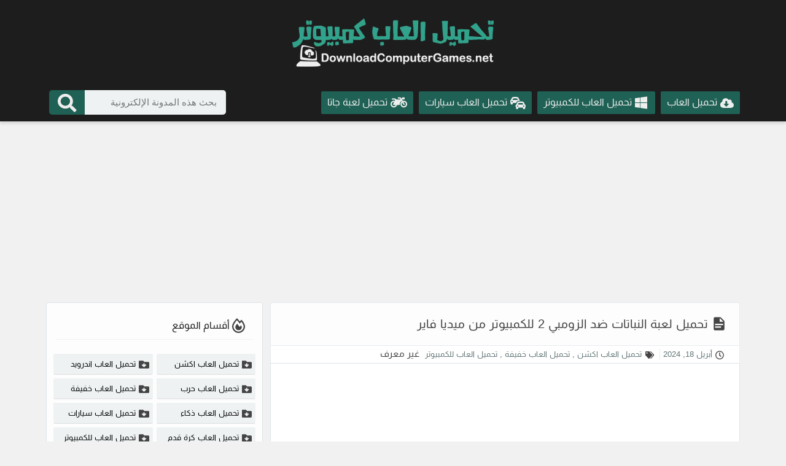

--- FILE ---
content_type: text/html; charset=UTF-8
request_url: https://www.downloadcomputergames.net/2020/11/plants.vs.zombies.2.html
body_size: 116184
content:
<!DOCTYPE html>
<html dir='rtl' lang='ar' xmlns='http://www.w3.org/1999/xhtml' xmlns:b='http://www.google.com/2005/gml/b' xmlns:data='http://www.google.com/2005/gml/data' xmlns:expr='http://www.google.com/2005/gml/expr'>
<head>
<link href='https://www.downloadcomputergames.net/' rel='dns-prefetch'/>
<link href='//1.bp.blogspot.com' rel='dns-prefetch'/>
<link href='//2.bp.blogspot.com' rel='dns-prefetch'/>
<link href='//3.bp.blogspot.com' rel='dns-prefetch'/>
<link href='//4.bp.blogspot.com' rel='dns-prefetch'/>
<link href='//www.blogger.com' rel='dns-prefetch'/>
<link href='//ajax.googleapis.com' rel='dns-prefetch'/>
<link href='//www.blogblog.com' rel='dns-prefetch'/>
<link href='//img1.blogblog.com' rel='dns-prefetch'/>
<link href='//resources.blogblog.com' rel='dns-prefetch'/>
<link href='//accounts.google.com' rel='dns-prefetch'/>
<link href='//www.google.com' rel='dns-prefetch'/>
<link href='//fontstatic.com' rel='dns-prefetch'/>
<link href='//blogger.googleusercontent.com' rel='dns-prefetch'/>
<link href='//lh6.googleusercontent.com' rel='dns-prefetch'/>
<link href='//pagead2.googlesyndication.com' rel='dns-prefetch'/>
<link href='//googleads.g.doubleclick.net' rel='dns-prefetch'/>
<link href='//www.googletagservices.com' rel='dns-prefetch'/>
<link href='//adservice.google.ca' rel='dns-prefetch'/>
<link href='//adservice.google.com' rel='dns-prefetch'/>
<link href='https://www.downloadcomputergames.net/2020/11/plants.vs.zombies.2.html' rel='canonical'/>
<link href='https://www.downloadcomputergames.net/favicon.ico' rel='icon' type='image/x-icon'/>
<link href='https://www.downloadcomputergames.net/favicon.ico' rel='apple-touch-icon' type='image/x-icon'/>
<meta content='text/html; charset=UTF-8' http-equiv='Content-Type'/>
<meta content='width=device-width,minimum-scale=1,initial-scale=1' name='viewport'/>
<meta content='max-image-preview:large' name='robots'/>
<title>
تحميل لعبة النباتات ضد الزومبي 2 للكمبيوتر من ميديا فاير
</title>
<meta content='تحميل لعبة النباتات ضد الزومبي 2 للكمبيوتر، يمكنك بسهولة تشغيل لعبة Plants Vs Zombies 2 على الكمبيوتر من خلال محاكي الأندرويد' name='description'/>
<meta content='تحميل لعبة النباتات ضد الزومبي 2 للكمبيوتر من ميديا فاير, تحميل العاب كمبيوتر: تحميل لعبة النباتات ضد الزومبي 2 للكمبيوتر من ميديا فاير, تحميل العاب كمبيوتر' name='keywords'/>
<link href='https://blogger.googleusercontent.com/img/b/R29vZ2xl/AVvXsEhFqVn9j_ptKzrIZQvWuR4W05ObbvWAQEdAjIVOfL00AfYD4uJsTR4xDmaYu0qqh32gVlfnETHywe4YfLFXpQ52JWStXj1v76sbw0V6CVt49ayDRfz3nlBIyjHxN9BYBeRc3PyNt1wC_w/w1600/Plants-Vs-Zombies-2.jpg' rel='image_src'/>
<link rel="alternate" type="application/atom+xml" title="تحميل العاب كمبيوتر - Atom" href="https://www.downloadcomputergames.net/feeds/posts/default" />
<link rel="alternate" type="application/rss+xml" title="تحميل العاب كمبيوتر - RSS" href="https://www.downloadcomputergames.net/feeds/posts/default?alt=rss" />
<link rel="service.post" type="application/atom+xml" title="تحميل العاب كمبيوتر - Atom" href="https://www.blogger.com/feeds/2869553078067253452/posts/default" />

<link rel="alternate" type="application/atom+xml" title="تحميل العاب كمبيوتر - Atom" href="https://www.downloadcomputergames.net/feeds/7495083488931524943/comments/default" />
<meta content='https://www.downloadcomputergames.net/2020/11/plants.vs.zombies.2.html' property='og:url'/>
<meta content='تحميل لعبة النباتات ضد الزومبي 2 للكمبيوتر من ميديا فاير' property='og:title'/>
<meta content='تحميل لعبة النباتات ضد الزومبي 2 للكمبيوتر، يمكنك بسهولة تشغيل لعبة Plants Vs Zombies 2 على الكمبيوتر من خلال محاكي الأندرويد' property='og:description'/>
<meta content='https://blogger.googleusercontent.com/img/b/R29vZ2xl/AVvXsEhFqVn9j_ptKzrIZQvWuR4W05ObbvWAQEdAjIVOfL00AfYD4uJsTR4xDmaYu0qqh32gVlfnETHywe4YfLFXpQ52JWStXj1v76sbw0V6CVt49ayDRfz3nlBIyjHxN9BYBeRc3PyNt1wC_w/w1600/Plants-Vs-Zombies-2.jpg' property='og:image'/>
<!--[if IE]><script type='text/javascript'>(function(){var html5=("abbr,article,aside,audio,canvas,datalist,details,"+"figure,footer,header,hgroup,mark,menu,meter,nav,output,"+"progress,section,time,video").split(',');for(var i=0;i<html5.length;i++){document.createElement(html5[i])}try{document.execCommand('BackgroundImageCache',false,true)}catch(e){}})()</script><![endif]-->
<meta content='article' property='og:type'/>
<meta content='103131801121953' property='fb:app_id'/>
<meta content='DownloadComputerGames' property='fb:pages'/>
<meta content='Hossam.Abdo.M' id='h' property='fb:admins'/>
<meta content='https://www.facebook.com/Hossam.Abdo.M/' property='article:author'/>
<meta content='تحميل العاب كمبيوتر' property='og:site_name'/>
<meta content='summary_large_image' name='twitter:card'/>
<meta a='2' b='' c='index' f='1' id='Get' type='hidden'/>
<meta content='@DownloadGames69' name='twitter:site'/>
<meta content='تحميل لعبة النباتات ضد الزومبي 2 للكمبيوتر من ميديا فاير' name='twitter:title'/>
<meta content='تحميل لعبة النباتات ضد الزومبي 2 للكمبيوتر، يمكنك بسهولة تشغيل لعبة Plants Vs Zombies 2 على الكمبيوتر من خلال محاكي الأندرويد' name='twitter:description'/>
<meta content='@DownloadGames69' name='twitter:creator'/>
<meta content='https://www.downloadcomputergames.net/' name='twitter:domain'/>
<meta content='#206155' name='theme-color'/>
<meta content='#206155' name='msapplication-navbutton-color'/>
<meta content='yes' name='apple-mobile-web-app-capable'/>
<meta content='#206155' name='apple-mobile-web-app-status-bar-style'/>
<meta content='ogGepsvT-teiToSjG5eoYR_uaw5QaoSkUMxmt0XRVHw' name='google-site-verification'/>
<meta content='HJZAWU7lZQONvxXFmdcjzMJUR96x2F8GKkde4yt-sq8' name='google-site-verification'/>
<meta content='FD994818B09197EDDCBA0F76DD19F65A' name='msvalidate.01'/>
<style media='all' type='text/css'>
/*<![CDATA[*/
#DownloadComputerGames{animation: opaCity .5s .0s}@keyframes opaCity{ 0%{opacity:0} 100%{opacity:1}}
@font-face{font-family:'FontAwesome';src:url('[data-uri]') format('woff2')}.fa{font-family:'FontAwesome'}

#DownloadComputerGames,#Menu,#header,.Li1>li>a,.Li2>li,blockquote,body,html{position:relative}body,html,img,video{-ms-user-select:none;-webkit-touch-callout:none;-khtml-user-select:none;-moz-user-select:none}#HTML10,#LinkList11,.Li1>li{float:right}#DownloadComputerGames,#Header1,#LinkList22>ul,.Li2,.Loading:before,l{overflow:hidden}pre{background:#eef2f3}#Eror,#FaceCom,#Form>p,#LinkList22>ul>li>a,#Search,#icon-bar,#menu-small>nav>ul,#menu-small>ul,.LabelPosts>div>b{text-align:center}.LoadMore:before,.Loading:before,.fa{display:inline-block}body,html{width:100%;background:#f1f1f1;height:100%;-webkit-user-select:none;user-select:none}body{font-size:15px;font-weight:400;font-family:Almarai,tahoma,sans-serif!important;line-height:1;color:#444;visibility:visible!important}@font-face{font-family:Almarai;font-display:swap;font-style:normal;font-weight:400;src:local('Almarai'),local('Almarai-Regular'),url(https://fonts.gstatic.com/s/almarai/v2/tsstApxBaigK_hnnQ1iFo0C3.woff2) format('woff2');unicode-range:U+0600-06FF,U+200C-200E,U+2010-2011,U+204F,U+2E41,U+FB50-FDFF,U+FE80-FEFC}@-webkit-keyframes loader{0%{-webkit-transform:rotate(0)}100%{-webkit-transform:rotate(360deg)}}@-moz-keyframes loader{0%{-moz-transform:rotate(0)}100%{-moz-transform:rotate(360deg)}}@-ms-keyframes loader{0%{-ms-transform:rotate(0)}100%{-ms-transform:rotate(360deg)}}@-o-keyframes loader{0%{-o-transform:rotate(0)}100%{-o-transform:rotate(360deg)}}@keyframes loader{0%{transform:rotate(0)}100%{transform:rotate(360deg)}}@-webkit-keyframes LinkIcon{100%{-webkit-transform:translateX(-5px);transform:translateX(-5px)}}@-moz-keyframes LinkIcon{100%{-webkit-transform:translateX(-5px);-moz-transform:translateX(-5px);transform:translateX(-5px)}}@-o-keyframes LinkIcon{100%{-webkit-transform:translateX(-5px);-o-transform:translateX(-5px);transform:translateX(-5px)}}@keyframes LinkIcon{100%{-webkit-transform:translateX(-5px);-moz-transform:translateX(-5px);-o-transform:translateX(-5px);transform:translateX(-5px)}}.LoadMore:before{content:"";width:1.2em;height:1.2em;float:right;margin-left:5px;background:url("data:image/svg+xml,%3Csvg xmlns='http://www.w3.org/2000/svg' viewBox='0 0 448 512'%3E%3Cpath fill='%23444' d='M207.029 381.476L12.686 187.132c-9.373-9.373-9.373-24.569 0-33.941l22.667-22.667c9.357-9.357 24.522-9.375 33.901-.04L224 284.505l154.745-154.021c9.379-9.335 24.544-9.317 33.901.04l22.667 22.667c9.373 9.373 9.373 24.569 0 33.941L240.971 381.476c-9.373 9.372-24.569 9.372-33.942 0z'%3E%3C/path%3E%3C/svg%3E") no-repeat;transition:.1s all}h.Loading span{display:none}.LoadMore:hover:before{-webkit-transform:translateY(1px);-ms-transform:translateY(1px);-o-transform:translateY(1px);transform:translateY(1px)}.Loading:before{content:"";-webkit-animation:loader .4s infinite linear;-ms-animation:loader .4s infinite linear;-o-animation:loader .4s infinite linear;animation:loader .4s infinite linear;border:1px solid #252525;border-right-color:#fbfbfb;-webkit-border-radius:100%;-moz-border-radius:100%;-o-border-radius:100%;-ms-border-radius:100%;border-radius:100%;width:15px;height:15px;display:block;float:right;margin-left:2px;margin-right:3px}l{-moz-animation:loader .7s infinite linear;-webkit-animation:loader .7s infinite linear;-ms-animation:loader .7s infinite linear;-o-animation:loader .7s infinite linear;animation:loader .7s infinite linear;border:3px solid #f1f1f1;border-right-color:#32a28d;-webkit-border-radius:100%;-moz-border-radius:100%;-o-border-radius:100%;-ms-border-radius:100%;border-radius:100%;width:40px;height:40px;margin-right:auto;margin-left:auto}.item-control,.widget-item-control{display:none}article,aside,footer,header,img,l,section,video{display:block}::selection{color:#fff;background:#34495e}#LinkList22,#Title>b,#Title>i{float:left}#Header1{width:100%;max-width:100%;padding:10px;margin:auto}#Comments{border-top:1px solid #e6ecef}#Search,#icon-bar,.Fe2,.LabelPosts>div>b>H{cursor:pointer}[type=hidden],link,script,style{display:none!important}*,:after,:before{background:0 0;margin:0;padding:0;border:0;outline:0;color:inherit;line-height:inherit;font-size:inherit;list-style:none;font-style:inherit;text-decoration:inherit;-webkit-box-sizing:border-box;-moz-box-sizing:border-box;-o-box-sizing:border-box;-ms-box-sizing:border-box;box-sizing:border-box;font-weight:inherit}#ArticleBox ol li,#ArticleBox ul li span,.post-body ul{text-decoration:none;padding:0}::-moz-selection{background:#34495e;color:#fff}img,video{max-width:100%;height:auto;-webkit-user-select:none;user-select:none}blockquote{font-size:15px;line-height:2.6;text-align:center;width:fit-content!important;width:-moz-fit-content!important;margin:auto!important}blockquote:before{content:"";display:inline-block;width:2em;height:2em;margin-bottom:-7px;background:url("data:image/svg+xml,%3Csvg xmlns='http://www.w3.org/2000/svg' viewBox='0 0 100 100'%3E%3Cpath fill='%23e15b64' d='M41.6 91.6c-7.3-1.4-15-5.7-19.9-11s-6.4-13.1-2.6-18.9c1.2-1.8 2.9-3.5 3.8-5.4 2.5-5.1-.5-11.1.5-16.6 1.2-6.3 7.4-10.9 13.2-14.8-.9 3.2.5 6.8 3.4 8.9.8.6 1.8 1.1 2.8.9.7-.1 1.3-.5 1.8-.9 3.2-2.6 4.6-6.5 4.5-10.3-.1-3.8-1.5-7.5-3.2-11-.6-1.2-2-3.4-2.7-5 1.3-.1 4.8 1.1 5.8 1.4 8.6 2.8 15.8 8.7 19.5 16.1 3.7 7.4 3.8 16 .4 23.4-1.5 3.3-3.7 6.3-4.3 9.8-.1.6-.2 1.3.1 1.9.9 2.1 4.4 1.9 6.7.9 3.2-1.5 5.9-4 7.4-6.9 4.7 6.6 5.6 15.1 2.3 22.2S70.4 88.9 61.9 91c-7.5 1.7-13 2-20.3.6z'%3E%3C/path%3E%3Cpath fill='%23f8b26a' d='M49.2 55.9c-6.4 3.4-10.7 9.9-10.7 17.4 0 1.9.3 3.8.8 5.5 2.9 9.5 16.9 9.5 19.7 0 .5-1.8.8-3.6.8-5.5.1-7.5-4.2-14-10.6-17.4z'%3E%3C/path%3E%3C/svg%3E") no-repeat center}.internal-link{background-color:#f1f1f1;color:#000!important;display:inline-block;line-height:1.2;padding:6px 10px;margin-left:5px!important;border-bottom:1px solid #dcdcdc!important;border-radius:3px}.internal-link:hover{-webkit-box-shadow:none;-moz-box-shadow:none;box-shadow:none;opacity:.8}.internal-link:before{content:"";width:1.2em;height:1.2em;margin-left:5px;float:right;background:url("data:image/svg+xml,%3Csvg xmlns='http://www.w3.org/2000/svg' viewBox='0 0 512 512'%3E%3Cpath fill='%23000' d='M464,128H272L208,64H48A48,48,0,0,0,0,112V400a48,48,0,0,0,48,48H464a48,48,0,0,0,48-48V176A48,48,0,0,0,464,128ZM364.44,283.36,268,379.06a17.05,17.05,0,0,1-24,0l-96.42-95.7A16,16,0,0,1,158.81,256H224V208a16,16,0,0,1,16-16h32a16,16,0,0,1,16,16v48h65.18A16,16,0,0,1,364.44,283.36Z'%3E%3C/path%3E%3C/svg%3E") no-repeat center}#content,.Li1{padding:0}#DownloadComputerGames{max-width:1140px;margin:0 auto}#header{z-index:3;margin-bottom:10px;background-color:#1d1d1d;-webkit-box-shadow:0 4px 4px rgba(0,0,0,.1);-moz-box-shadow:0 4px 4px rgba(0,0,0,.1);box-shadow:0 4px 4px rgba(0,0,0,.1)}#Adsense1{padding:2px}.Li1>li{margin:5px;padding:6px 0;vertical-align:middle}.Li1>li:after{content:'/';display:inline-block;color:#d8d8d8;font-size:10px}.Li1>li:last-child{margin-left:0}.Li1>li:last-child:after{display:none}.Li1>li>a{font-size:13px;display:inline-block}#Header1>a,#Header1>h1>a,#LinkList22>ul>li>a,.Li2>a,.Li2>li:after{display:block}.Li1>li>a:hover{color:#3d85c6}#TopMenu{display:none;color:#707070;padding:0 6px;border-bottom:1px solid rgba(0,0,0,.07);background-color:#fff}#LinkList22>ul{padding:5px 0}#LinkList22>ul>li{margin:0 0 0 3px;float:right}#LinkList22>ul>li:last-child{margin-left:0}#LinkList22>ul>li>a{padding:0;height:25px;width:30px;display:block;line-height:25px;border-radius:2px;color:#0c0c0c;opacity:.5;-webkit-transition:all .1s ease-in-out;-moz-transition:all .1s ease-in-out;-ms-transition:all .1s ease-in-out;-o-transition:all .1s ease-in-out;transition:all .1s ease-in-out}#FaceCom,#iiiSearch>b{color:#95a5a6}#LinkList22>ul>li>a:hover{opacity:1}#LinkList22>ul>li{padding:0!important;border:1px solid #dedede}a .fa.fa-github{background-color:#333}a .fa.fa-google-plus{background-color:#dd4b39}a .fa.fa-linkedin{background-color:#007bb5}a .fa.fa-pinterest{background-color:#cb2027}a .fa.fa-twitter{background-color:#00aced}a .fa.fa-youtube{background-color:#b00}a .fa.fa-instagram{background-color:#125688}a .fa.fa-whatsapp{background-color:#4dc247}a .fa.fa-snapchat{background-color:#fffc00}a .fa.fa-vine{background-color:#00bf8f}a .fa.fa-share{background-color:#aad400}a .fa-share-alt{background-color:#34495e}#Logo-Ads{padding:20px 0;background-color:#1d1d1d}#Header1 h1{display:none}#Header1>div>a>img{margin:0 auto;display:block}#Header1>h1{padding-bottom:10px}#Header1>h1>a{font-size:30px;white-space:nowrap}#menucenter{position:relative;width:1150px;margin:auto}#Menu{padding:10px 10px;background-color:#1d1d1d}.Li2>a{height:44px;font-size:20px;padding:0 20px;background:rgba(0,0,0,.1);margin-left:20px}.Li2>li:after,.Li2>li:hover:after{content:'';height:3px}.Li2>li:hover>a{color:#fff}nav ul li:nth-child(1):hover:before{content:"";background:url("data:image/svg+xml,%3Csvg xmlns='http://www.w3.org/2000/svg' viewBox='0 0 640 512'%3E%3Cpath fill='%23fff' d='M537.6 226.6c4.1-10.7 6.4-22.4 6.4-34.6 0-53-43-96-96-96-19.7 0-38.1 6-53.3 16.2C367 64.2 315.3 32 256 32c-88.4 0-160 71.6-160 160 0 2.7.1 5.4.2 8.1C40.2 219.8 0 273.2 0 336c0 79.5 64.5 144 144 144h368c70.7 0 128-57.3 128-128 0-61.9-44-113.6-102.4-125.4zm-132.9 88.7L299.3 420.7c-6.2 6.2-16.4 6.2-22.6 0L171.3 315.3c-10.1-10.1-2.9-27.3 11.3-27.3H248V176c0-8.8 7.2-16 16-16h48c8.8 0 16 7.2 16 16v112h65.4c14.2 0 21.4 17.2 11.3 27.3z'%3E%3C/path%3E%3C/svg%3E") no-repeat center}nav ul li:nth-child(2):hover:before{content:"";background:url("data:image/svg+xml,%3Csvg xmlns='http://www.w3.org/2000/svg' viewBox='0 0 448 512'%3E%3Cpath fill='%23fff' d='M0 93.7l183.6-25.3v177.4H0V93.7zm0 324.6l183.6 25.3V268.4H0v149.9zm203.8 28L448 480V268.4H203.8v177.9zm0-380.6v180.1H448V32L203.8 65.7z'%3E%3C/path%3E%3C/svg%3E") no-repeat}nav ul li:nth-child(3):hover:before{content:"";background:url("data:image/svg+xml,%3Csvg xmlns='http://www.w3.org/2000/svg' viewBox='0 0 640 512'%3E%3Cpath fill='%23fff' d='M252.13 243.23A131.77 131.77 0 0 1 375.07 160h38.41a57.49 57.49 0 0 0-32.9-36.44L376 112.2l-17.84-49.08A99.92 99.92 0 0 0 264.93 0H151.07a99.92 99.92 0 0 0-93.23 63.12L40 112.2l-4.55 11.36A57.39 57.39 0 0 0 0 176.55v28.69a57 57 0 0 0 21.52 44.46V288a32 32 0 0 0 32 32h22.07a32 32 0 0 0 32-32v-32h139.88zM111.11 92c6.53-16.92 22.36-28 40-28h113.82c17.6 0 33.42 11.1 40 28L317 128H99zM76 215.85c-14.4 0-24-9.57-24-23.92S61.6 168 76 168s36 21.53 36 35.89-21.6 11.96-36 11.96zm528.58 99.71L600 304.2l-17.87-49.08a99.92 99.92 0 0 0-93.2-63.12H375.07a99.92 99.92 0 0 0-93.23 63.12L264 304.2l-4.55 11.36a57.39 57.39 0 0 0-35.42 53v28.69a57 57 0 0 0 21.52 44.46V480a32 32 0 0 0 32 32h22.07a32 32 0 0 0 32-32v-32h200.79v32a32 32 0 0 0 32 32h22.07a32 32 0 0 0 32-32v-38.3A57 57 0 0 0 640 397.24v-28.69a57.39 57.39 0 0 0-35.42-52.99zM335.11 284c6.53-16.92 22.36-28 40-28h113.82c17.6 0 33.42 11.1 40 28L541 320H323zM300 407.85c-14.4 0-24-9.57-24-23.93S285.6 360 300 360s36 21.53 36 35.89-21.6 11.96-36 11.96zm264 0c-14.4 0-36 2.39-36-12S549.6 360 564 360s24 9.57 24 23.92-9.6 23.93-24 23.93z'%3E%3C/path%3E%3C/svg%3E") no-repeat center}nav ul li:nth-child(4):hover:before{content:"";background:url("data:image/svg+xml,%3Csvg xmlns='http://www.w3.org/2000/svg' viewBox='0 0 640 512'%3E%3Cpath fill='%23fff' d='M512.9 192c-14.9-.1-29.1 2.3-42.4 6.9L437.6 144H520c13.3 0 24-10.7 24-24V88c0-13.3-10.7-24-24-24h-45.3c-6.8 0-13.3 2.9-17.8 7.9l-37.5 41.7-22.8-38C392.2 68.4 384.4 64 376 64h-80c-8.8 0-16 7.2-16 16v16c0 8.8 7.2 16 16 16h66.4l19.2 32H227.9c-17.7-23.1-44.9-40-99.9-40H72.5C59 104 47.7 115 48 128.5c.2 13 10.9 23.5 24 23.5h56c24.5 0 38.7 10.9 47.8 24.8l-11.3 20.5c-13-3.9-26.9-5.7-41.3-5.2C55.9 194.5 1.6 249.6 0 317c-1.6 72.1 56.3 131 128 131 59.6 0 109.7-40.8 124-96h84.2c13.7 0 24.6-11.4 24-25.1-2.1-47.1 17.5-93.7 56.2-125l12.5 20.8c-27.6 23.7-45.1 58.9-44.8 98.2.5 69.6 57.2 126.5 126.8 127.1 71.6.7 129.8-57.5 129.2-129.1-.7-69.6-57.6-126.4-127.2-126.9zM128 400c-44.1 0-80-35.9-80-80s35.9-80 80-80c4.2 0 8.4.3 12.5 1L99 316.4c-8.8 16 2.8 35.6 21 35.6h81.3c-12.4 28.2-40.6 48-73.3 48zm463.9-75.6c-2.2 40.6-35 73.4-75.5 75.5-46.1 2.5-84.4-34.3-84.4-79.9 0-21.4 8.4-40.8 22.1-55.1l49.4 82.4c4.5 7.6 14.4 10 22 5.5l13.7-8.2c7.6-4.5 10-14.4 5.5-22l-48.6-80.9c5.2-1.1 10.5-1.6 15.9-1.6 45.6-.1 82.3 38.2 79.9 84.3z'%3E%3C/path%3E%3C/svg%3E") no-repeat}nav ul li:nth-child(1):before{content:"";width:1.5em;height:1.5em;margin-left:5px;float:right;background:url("data:image/svg+xml,%3Csvg xmlns='http://www.w3.org/2000/svg' viewBox='0 0 640 512'%3E%3Cpath fill='%23eee' d='M537.6 226.6c4.1-10.7 6.4-22.4 6.4-34.6 0-53-43-96-96-96-19.7 0-38.1 6-53.3 16.2C367 64.2 315.3 32 256 32c-88.4 0-160 71.6-160 160 0 2.7.1 5.4.2 8.1C40.2 219.8 0 273.2 0 336c0 79.5 64.5 144 144 144h368c70.7 0 128-57.3 128-128 0-61.9-44-113.6-102.4-125.4zm-132.9 88.7L299.3 420.7c-6.2 6.2-16.4 6.2-22.6 0L171.3 315.3c-10.1-10.1-2.9-27.3 11.3-27.3H248V176c0-8.8 7.2-16 16-16h48c8.8 0 16 7.2 16 16v112h65.4c14.2 0 21.4 17.2 11.3 27.3z'%3E%3C/path%3E%3C/svg%3E") no-repeat center}nav ul li:nth-child(2):before{content:"";width:1.5em;height:1.5em;margin-left:5px;float:right;background:url("data:image/svg+xml,%3Csvg xmlns='http://www.w3.org/2000/svg' viewBox='0 0 448 512'%3E%3Cpath fill='%23eee' d='M0 93.7l183.6-25.3v177.4H0V93.7zm0 324.6l183.6 25.3V268.4H0v149.9zm203.8 28L448 480V268.4H203.8v177.9zm0-380.6v180.1H448V32L203.8 65.7z'%3E%3C/path%3E%3C/svg%3E") no-repeat}nav ul li:nth-child(3):before{content:"";width:1.7em;height:1.5em;margin-left:5px;float:right;background:url("data:image/svg+xml,%3Csvg xmlns='http://www.w3.org/2000/svg' viewBox='0 0 640 512'%3E%3Cpath fill='%23eee' d='M252.13 243.23A131.77 131.77 0 0 1 375.07 160h38.41a57.49 57.49 0 0 0-32.9-36.44L376 112.2l-17.84-49.08A99.92 99.92 0 0 0 264.93 0H151.07a99.92 99.92 0 0 0-93.23 63.12L40 112.2l-4.55 11.36A57.39 57.39 0 0 0 0 176.55v28.69a57 57 0 0 0 21.52 44.46V288a32 32 0 0 0 32 32h22.07a32 32 0 0 0 32-32v-32h139.88zM111.11 92c6.53-16.92 22.36-28 40-28h113.82c17.6 0 33.42 11.1 40 28L317 128H99zM76 215.85c-14.4 0-24-9.57-24-23.92S61.6 168 76 168s36 21.53 36 35.89-21.6 11.96-36 11.96zm528.58 99.71L600 304.2l-17.87-49.08a99.92 99.92 0 0 0-93.2-63.12H375.07a99.92 99.92 0 0 0-93.23 63.12L264 304.2l-4.55 11.36a57.39 57.39 0 0 0-35.42 53v28.69a57 57 0 0 0 21.52 44.46V480a32 32 0 0 0 32 32h22.07a32 32 0 0 0 32-32v-32h200.79v32a32 32 0 0 0 32 32h22.07a32 32 0 0 0 32-32v-38.3A57 57 0 0 0 640 397.24v-28.69a57.39 57.39 0 0 0-35.42-52.99zM335.11 284c6.53-16.92 22.36-28 40-28h113.82c17.6 0 33.42 11.1 40 28L541 320H323zM300 407.85c-14.4 0-24-9.57-24-23.93S285.6 360 300 360s36 21.53 36 35.89-21.6 11.96-36 11.96zm264 0c-14.4 0-36 2.39-36-12S549.6 360 564 360s24 9.57 24 23.92-9.6 23.93-24 23.93z'%3E%3C/path%3E%3C/svg%3E") no-repeat center}nav ul li:nth-child(4):before{content:"";width:1.8em;height:1.5em;margin-left:5px;float:right;background:url("data:image/svg+xml,%3Csvg xmlns='http://www.w3.org/2000/svg' viewBox='0 0 640 512'%3E%3Cpath fill='%23eee' d='M512.9 192c-14.9-.1-29.1 2.3-42.4 6.9L437.6 144H520c13.3 0 24-10.7 24-24V88c0-13.3-10.7-24-24-24h-45.3c-6.8 0-13.3 2.9-17.8 7.9l-37.5 41.7-22.8-38C392.2 68.4 384.4 64 376 64h-80c-8.8 0-16 7.2-16 16v16c0 8.8 7.2 16 16 16h66.4l19.2 32H227.9c-17.7-23.1-44.9-40-99.9-40H72.5C59 104 47.7 115 48 128.5c.2 13 10.9 23.5 24 23.5h56c24.5 0 38.7 10.9 47.8 24.8l-11.3 20.5c-13-3.9-26.9-5.7-41.3-5.2C55.9 194.5 1.6 249.6 0 317c-1.6 72.1 56.3 131 128 131 59.6 0 109.7-40.8 124-96h84.2c13.7 0 24.6-11.4 24-25.1-2.1-47.1 17.5-93.7 56.2-125l12.5 20.8c-27.6 23.7-45.1 58.9-44.8 98.2.5 69.6 57.2 126.5 126.8 127.1 71.6.7 129.8-57.5 129.2-129.1-.7-69.6-57.6-126.4-127.2-126.9zM128 400c-44.1 0-80-35.9-80-80s35.9-80 80-80c4.2 0 8.4.3 12.5 1L99 316.4c-8.8 16 2.8 35.6 21 35.6h81.3c-12.4 28.2-40.6 48-73.3 48zm463.9-75.6c-2.2 40.6-35 73.4-75.5 75.5-46.1 2.5-84.4-34.3-84.4-79.9 0-21.4 8.4-40.8 22.1-55.1l49.4 82.4c4.5 7.6 14.4 10 22 5.5l13.7-8.2c7.6-4.5 10-14.4 5.5-22l-48.6-80.9c5.2-1.1 10.5-1.6 15.9-1.6 45.6-.1 82.3 38.2 79.9 84.3z'%3E%3C/path%3E%3C/svg%3E") no-repeat}.svg-bars,.svg-search{width:1.3em;height:1.3em}#MenuSearch{position:absolute;top:0;left:15px;width:25%;padding:8px 0}.Li2>li{margin:0 0 0 5px;background-color:#206155;padding:7px 10px;border-radius:2px;display:inline-block;overflow:hidden}.Li2>li:before{top:100%;margin-top:0}#ArticleBox li:before,#Comments.No:before{position:absolute;top:0}.Li2>li:after{width:20%;position:absolute;bottom:0;left:50%;transform:translateX(-50%);-webkit-transition:all .2s ease;-moz-transition:all .2s ease;-o-transition:all .2s ease;transition:all .2s ease}#ArticleBox li,#ArticleBox ol li,#Comments,#Title>*,#icon-bar,.LabelPosts>h3>*,.Ps4>div>div>a,.Ps5>div>div>a{position:relative}.Li2>li:hover:after{-webkit-transition:all .2s ease-in-out;-moz-transition:all .2s ease-in-out;-ms-transition:all .2s ease-in-out;-o-transition:all .2s ease-in-out;transition:all .2s ease-in-out;background:#fff;width:100%}#iiiSearch{background-color:#fdfdfd}.Li2>li>a{font-size:16px;display:inline-block;vertical-align:baseline;line-height:1.4;color:#eee}#FaceCom,#footer>p,#iiSearch,#iiiSearch>b{font-size:13px}#iSearch{left:53px;width:286px;color:#444;border:1px solid #ccc;border-radius:0}#iiSearch{color:#34495e;background-color:#fdfdfd;padding:0 10px;height:35px;line-height:35px;width:100%}.notification{font-size:large;line-height:1.7;padding:.5rem 1.25rem;border:1px solid transparent;border-radius:.3375rem;color:#fe3638;background-color:#fff3f3;border-color:#ffdbdb;margin:auto;margin-top:10px;margin-bottom:10px}.notification:before{content:"";width:1.3em;height:1.3em;margin-left:5px;margin-top:3px;float:right;background:url("data:image/svg+xml,%3Csvg xmlns='http://www.w3.org/2000/svg' viewBox='0 0 512 512'%3E%3Cpath fill='%23fe3638' d='M243.2 189.9V258c26.1 5.9 49.3 15.6 73.6 22.3v-68.2c-26-5.8-49.4-15.5-73.6-22.2zm223.3-123c-34.3 15.9-76.5 31.9-117 31.9C296 98.8 251.7 64 184.3 64c-25 0-47.3 4.4-68 12 2.8-7.3 4.1-15.2 3.6-23.6C118.1 24 94.8 1.2 66.3 0 34.3-1.3 8 24.3 8 56c0 19 9.5 35.8 24 45.9V488c0 13.3 10.7 24 24 24h16c13.3 0 24-10.7 24-24v-94.4c28.3-12.1 63.6-22.1 114.4-22.1 53.6 0 97.8 34.8 165.2 34.8 48.2 0 86.7-16.3 122.5-40.9 8.7-6 13.8-15.8 13.8-26.4V95.9c.1-23.3-24.2-38.8-45.4-29zM169.6 325.5c-25.8 2.7-50 8.2-73.6 16.6v-70.5c26.2-9.3 47.5-15 73.6-17.4zM464 191c-23.6 9.8-46.3 19.5-73.6 23.9V286c24.8-3.4 51.4-11.8 73.6-26v70.5c-25.1 16.1-48.5 24.7-73.6 27.1V286c-27 3.7-47.9 1.5-73.6-5.6v67.4c-23.9-7.4-47.3-16.7-73.6-21.3V258c-19.7-4.4-40.8-6.8-73.6-3.8v-70c-22.4 3.1-44.6 10.2-73.6 20.9v-70.5c33.2-12.2 50.1-19.8 73.6-22v71.6c27-3.7 48.4-1.3 73.6 5.7v-67.4c23.7 7.4 47.2 16.7 73.6 21.3v68.4c23.7 5.3 47.6 6.9 73.6 2.7V143c27-4.8 52.3-13.6 73.6-22.5z'%3E%3C/path%3E%3C/svg%3E") no-repeat}.notification:after{content:"لتحميل اللعبة بأقصى سرعة أكتب تعليق أسفل الموضوع لمضاعفة سرعة التحميل !."}#HTML1>div{margin:0 5px}#footer>p{line-height:1.5}#footer>p{padding:5px;border-bottom:1px solid rgba(0,0,0,.23)}#iiiSearch{padding:12px 12px 12px 10px;max-height:330px;overflow-y:scroll;overflow-x:hidden;overflow:overlay;border-radius:0 0 5px}#ArticleBox,#Form,#Sidebar,.BlogPosting>ol,.BlogPosting>ul,.LabelPosts>div>ul,.LabelPosts>h3,.Ps2>h3,.Ps4>div>div,.Ps4>div>div>a,.Ps4>div>div>div{overflow:hidden}#iiiSearch>b,.BlogPosting>ol>li>*{display:block;text-align:center}#Postbar{width:68%;float:right;padding:5px}#Postbar>div{padding:0 0 10px}#Comments{padding:18px}#Comments.No:before{content:"";z-index:5;right:0;left:0;bottom:0}.BlogPosting>h1,.BlogPosting>ol>li>*,.BlogPosting>ul{border-right:1px solid #e6ecef;border-top:1px solid #e6ecef;border-left:1px solid #e6ecef}.BlogPosting>h1{background:#fdfdfd;font-size:20px;font-weight:400;line-height:1.4;padding:20px;border-radius:3px 3px 0 0;border:1px solid #e6ecef;border-bottom-width:0;color:#444}.BlogPosting>ul{padding:0 20px;background-color:#fff}.BlogPosting>ul>li{display:inline-block;color:#637677;padding:5px;font-size:13px;line-height:1.4}.BlogPosting>ul>li:first-child{border-left:1px solid #e6ecef;padding-top:0;padding-bottom:0}.BlogPosting>ul>li:last-child{display:none}.timestamp-link:before{content:"";width:1.1em;height:1.1em;float:right;margin-left:5px;margin-top:2px;background:url("data:image/svg+xml,%3Csvg xmlns='http://www.w3.org/2000/svg' viewBox='0 0 512 512'%3E%3Cpath fill='%23444' d='M256 8C119 8 8 119 8 256s111 248 248 248 248-111 248-248S393 8 256 8zm0 448c-110.5 0-200-89.5-200-200S145.5 56 256 56s200 89.5 200 200-89.5 200-200 200zm61.8-104.4l-84.9-61.7c-3.1-2.3-4.9-5.9-4.9-9.7V116c0-6.6 5.4-12 12-12h32c6.6 0 12 5.4 12 12v141.7l66.8 48.6c5.4 3.9 6.5 11.4 2.6 16.8L334.6 349c-3.9 5.3-11.4 6.5-16.8 2.6z'%3E%3C/path%3E%3C/svg%3E") no-repeat center}.label:before{content:"";width:1.1em;height:1.1em;float:right;margin-left:5px;margin-top:2px;background:url("data:image/svg+xml,%3Csvg xmlns='http://www.w3.org/2000/svg' viewBox='0 0 640 512'%3E%3Cpath fill='%23444' d='M497.941 225.941L286.059 14.059A48 48 0 0 0 252.118 0H48C21.49 0 0 21.49 0 48v204.118a48 48 0 0 0 14.059 33.941l211.882 211.882c18.744 18.745 49.136 18.746 67.882 0l204.118-204.118c18.745-18.745 18.745-49.137 0-67.882zM112 160c-26.51 0-48-21.49-48-48s21.49-48 48-48 48 21.49 48 48-21.49 48-48 48zm513.941 133.823L421.823 497.941c-18.745 18.745-49.137 18.745-67.882 0l-.36-.36L527.64 323.522c16.999-16.999 26.36-39.6 26.36-63.64s-9.362-46.641-26.36-63.64L331.397 0h48.721a48 48 0 0 1 33.941 14.059l211.882 211.882c18.745 18.745 18.745 49.137 0 67.882z'%3E%3C/path%3E%3C/svg%3E") no-repeat center}#NavPager>li.New,.BlogPosting>ol>li>*{border-left:1px solid #e6ecef}.BlogPosting>ol{margin-top:10px;border-right:1px solid #e6ecef}.BlogPosting>ol>li{background:#f5f7f9;width:50%}.BlogPosting>ol>li>*{border-top:1px solid #e6ecef;padding:24px;font-size:15px}#ArticleBox ol li:before,#ArticleBox ol li:hover:before{padding-left:0;transition:all .3s ease-out;color:#3d85c6}#ArticleBox{padding:10px;line-height:1.8;background-color:#fff;border-radius:0 0 5px 5px;border:1px solid #dce4e8;font-size:14px;color:#444}#ArticleBox>*{margin-bottom:0}#ArticleBox>*>*>*{margin-bottom:5px}#ArticleBox u{line-height:2.5;color:#e4032e!important;font-size:initial;text-decoration:underline}#ArticleBox span{color:#e4032e;font-size:medium}#ArticleBox u span{color:#ea0000!important;font-size:medium}#ArticleBox h2,#ArticleBox h3,#ArticleBox h4{color:#000!important;line-height:1.4!important;padding:5px 15px!important;border-radius:4px!important;width:fit-content!important;width:-moz-fit-content!important;background:#f5f5f5!important;border:1px solid #f3f3f3!important;border-bottom:2px solid #dcdcdc!important}#ArticleBox h1{font-size:19px}#ArticleBox h2{font-size:20px;font-weight:inherit;margin:10px auto 15px}#ArticleBox h3{font-size:17px;margin-bottom:15px}#ArticleBox h4{font-size:16px}#ArticleBox h5{font-size:15px}#ArticleBox h6{font-size:14px}#ArticleBox ol,#ArticleBox ul{padding-right:30px}#ArticleBox li{margin:0 0 10px}#ArticleBox ul li span{position:relative;transition:all .3s ease-out}ol{counter-reset:li;list-style:none;padding:0;margin:0}ol ol{margin:0 2em 0 0}#ArticleBox ol li:before{right:-2.4em;top:50%;margin-top:-1em;height:2em;width:2em;line-height:1.8em;text-align:center;content:counter(li,decimal);counter-increment:li;position:absolute;font-size:14px;font-family:sans-serif;border:1px solid #d3d3d3;border-radius:2px;background:#f1f1f1;color:#555}#ArticleBox ol li{display:block;margin:1.2em 1.7em 1.2em 0;background:#fff;transition:all .3s}#ArticleBox li:before{content:"";left:100%;top:10%;width:1.2em;height:1.3em;margin-left:5px;background:url("data:image/svg+xml,%3Csvg xmlns='http://www.w3.org/2000/svg' viewBox='0 0 512 512'%3E%3Cpath fill='%2325bb7b' d='M173.898 439.404l-166.4-166.4c-9.997-9.997-9.997-26.206 0-36.204l36.203-36.204c9.997-9.998 26.207-9.998 36.204 0L192 312.69 432.095 72.596c9.997-9.997 26.207-9.997 36.204 0l36.203 36.204c9.997 9.997 9.997 26.206 0 36.204l-294.4 294.401c-9.998 9.997-26.207 9.997-36.204-.001z'%3E%3C/path%3E%3C/svg%3E") no-repeat}.post-body ul{position:relative;display:block;margin:.5em 1.5em .5em 0;transition:all .3s ease-out}#ArticleBox a{margin:0;}#ArticleBox a:hover{text-decoration:none}#ArticleBox img{width:743px;height:100%;margin-right:auto!important;margin-bottom:8px;margin-left:auto!important}#latestPosts{margin-top:10px}#Title>*{top:0;display:block;line-height:23px;font-size:18px;background:#f8f8f8;color:#2f2f2f;padding:15px;text-align:right}#Title>i{font-size:18px}#Title>b{font-size:13px;margin:5px 0 0 10px;padding:5px}#Title>m{font-size:18px;border:1px solid #e6ecef;border-radius:3px 3px 0 0}.cloud-download{width:1.5em;height:1.2em;margin-left:0;display:inline-block;vertical-align:middle}.LabelPosts{margin:0 0 16px}.LabelPosts:last-child{margin-bottom:0}.LabelPosts>h3{background:#fdfdfd;padding:10px;border-radius:3px 3px 0 0;font-weight:inherit!important;border:1px solid #e6ecef;color:#000}.LabelPosts>h3>*{line-height:16px}.LabelPosts>h3>m{font-size:16px;padding:7px;line-height:1.4;float:right}.LabelPosts>h3>i{float:right;margin-left:10px;font-size:16px}.LabelPosts>h3>a{float:left;font-size:14px;border-radius:2px;padding:10px}.LabelPosts>h3>a:hover{background-color:#206155;color:#fff;-webkit-box-shadow:0 1px 3px rgba(0,0,0,.1);-moz-box-shadow:0 1px 3px rgba(0,0,0,.1);box-shadow:0 1px 3px rgba(0,0,0,.1)}.LabelPosts>div{background:#fff;border:1px solid #e6ecef;border-top-width:0;padding-bottom:10px;border-radius:0 0 5px 5px}m>i.fa-rss{float:right}.fa-rss:after{content:"";width:1.5em;height:1.3em;display:block;margin-left:5px;background:url("data:image/svg+xml,%3Csvg xmlns='http://www.w3.org/2000/svg' viewBox='0 0 640 512'%3E%3Cpath fill='%23444' d='M638.59 368.22l-33.37-211.59c-8.86-50.26-48.4-90.77-100.66-103.13h-.07a803.19 803.19 0 0 0-369 0C83.17 65.86 43.64 106.36 34.78 156.63L1.41 368.22C-8.9 426.73 38.8 480 101.51 480c49.67 0 93.77-30.07 109.48-74.64l7.52-21.36h203l7.49 21.36C444.72 449.93 488.82 480 538.49 480c62.71 0 110.41-53.27 100.1-111.78zM280 236a12 12 0 0 1-12 12h-52v52a12 12 0 0 1-12 12h-24a12 12 0 0 1-12-12v-52h-52a12 12 0 0 1-12-12v-24a12 12 0 0 1 12-12h52v-52a12 12 0 0 1 12-12h24a12 12 0 0 1 12 12v52h52a12 12 0 0 1 12 12zm152 76a40 40 0 1 1 40-40 40 40 0 0 1-40 40zm64-96a40 40 0 1 1 40-40 40 40 0 0 1-40 40z'%3E%3C/path%3E%3C/svg%3E") no-repeat}.LabelPosts>h3>a:after{content:"";padding:6px;margin-right:5px;background:url("data:image/svg+xml,%3Csvg role='img' xmlns='http://www.w3.org/2000/svg' viewBox='0 0 448 512'%3E%3Cpath fill='%23797979' d='M272 431.952v-73.798h128c26.51 0 48-21.49 48-48V201.846c0-26.51-21.49-48-48-48H272V80.057c0-42.638-51.731-64.15-81.941-33.941l-176 175.943c-18.745 18.745-18.746 49.137 0 67.882l176 175.952C220.208 496.042 272 474.675 272 431.952zM48 256L224 80v121.846h176v108.308H224V432L48 256z'%3E%3C/path%3E%3C/svg%3E") no-repeat center center;transition:.2s all;margin-top:2px;float:left}.LabelPosts>h3>a:hover:after{content:"";padding:6px;margin-right:5px;background:url("data:image/svg+xml,%3Csvg role='img' xmlns='http://www.w3.org/2000/svg' viewBox='0 0 448 512'%3E%3Cpath fill='%23fff' d='M272 431.952v-73.798h128c26.51 0 48-21.49 48-48V201.846c0-26.51-21.49-48-48-48H272V80.057c0-42.638-51.731-64.15-81.941-33.941l-176 175.943c-18.745 18.745-18.746 49.137 0 67.882l176 175.952C220.208 496.042 272 474.675 272 431.952zM48 256L224 80v121.846h176v108.308H224V432L48 256z'%3E%3C/path%3E%3C/svg%3E") no-repeat center center}.LabelPosts>h3>a:hover:after{-webkit-transform:translateX(-3px);-ms-transform:translateX(-3px);-o-transform:translateX(-3px);transform:translateX(-3px)}.LabelPosts>div>ul{padding:10px}.LabelPosts>div>ul>l{margin-top:80px;margin-bottom:80px}.LabelPosts>div>ul>b{padding:25px 0;text-align:center;display:block}.LabelPosts>div>b{font-weight:inherit;display:block}.LabelPosts>div>b>H{line-height:17px;font-size:14px;padding:7px 5px 7px 7px;color:#444;border-radius:4px;cursor:pointer;display:inline-block;border:1px solid #f3f3f3;background:#f5f5f5;border-bottom:2px solid #dcdcdc}.Ps5{float:left;margin-bottom:10px;width:100%;padding-bottom:15px;background:#fdfdfd;border-radius:3px;border:1px solid #dce4e8}.Ps5>div{padding:15px}.Ps5>div>div>a{float:right;width:158px;height:118px;margin-left:10px;display:block}.Ps5>div>div>a>img{opacity:1;transform:scale(1)}.Ps5>div>div>a>*{transition:all .1s ease-in-out}.Ps5>div>div:hover>a>img{filter:brightness(70%)}.Ps5>h2{border-bottom:1px solid #e6ecef;padding:10px 15px;background-color:#fdfdfd;border-radius:3px 3px 0 0}.Ps5>h2>a{display:block;font-size:17px;color:#1d1d1d;overflow:hidden;line-height:1.6;text-align:right}#ArticleBox h2:before,#ArticleBox h3:before,#ArticleBox h4:before,.BlogPosting>h1:before{content:"";width:1.3em;height:1.4em;margin-left:5px;display:inline-block;vertical-align:middle;background:url("data:image/svg+xml,%3Csvg xmlns='http://www.w3.org/2000/svg' viewBox='0 0 24 24'%3E%3Cpath d='M13,9H18.5L13,3.5V9M6,2H14L20,8V20A2,2 0 0,1 18,22H6C4.89,22 4,21.1 4,20V4C4,2.89 4.89,2 6,2M15,18V16H6V18H15M18,14V12H6V14H18Z' fill='%23444'%3E%3C/path%3E%3C/svg%3E") no-repeat}#ArticleBox h2.Image:before{content:"";width:1.4em;height:1.4em;display:inline-block;vertical-align:middle;background:url("data:image/svg+xml,%3Csvg xmlns='http://www.w3.org/2000/svg' viewBox='0 0 512 512'%3E%3Cpath fill='%23444' d='M464 64H48C21.49 64 0 85.49 0 112v288c0 26.51 21.49 48 48 48h416c26.51 0 48-21.49 48-48V112c0-26.51-21.49-48-48-48zm-6 336H54a6 6 0 0 1-6-6V118a6 6 0 0 1 6-6h404a6 6 0 0 1 6 6v276a6 6 0 0 1-6 6zM128 152c-22.091 0-40 17.909-40 40s17.909 40 40 40 40-17.909 40-40-17.909-40-40-40zM96 352h320v-80l-87.515-87.515c-4.686-4.686-12.284-4.686-16.971 0L192 304l-39.515-39.515c-4.686-4.686-12.284-4.686-16.971 0L96 304v48z'%3E%3C/path%3E%3C/svg%3E") no-repeat}#ArticleBox h2.Video:before{content:"";width:1.5em;height:1.4em;display:inline-block;vertical-align:middle;background:url("data:image/svg+xml,%3Csvg xmlns='http://www.w3.org/2000/svg' viewBox='0 0 576 512'%3E%3Cpath fill='%23444' d='M549.655 124.083c-6.281-23.65-24.787-42.276-48.284-48.597C458.781 64 288 64 288 64S117.22 64 74.629 75.486c-23.497 6.322-42.003 24.947-48.284 48.597-11.412 42.867-11.412 132.305-11.412 132.305s0 89.438 11.412 132.305c6.281 23.65 24.787 41.5 48.284 47.821C117.22 448 288 448 288 448s170.78 0 213.371-11.486c23.497-6.321 42.003-24.171 48.284-47.821 11.412-42.867 11.412-132.305 11.412-132.305s0-89.438-11.412-132.305zm-317.51 213.508V175.185l142.739 81.205-142.739 81.201z'%3E%3C/path%3E%3C/svg%3E") no-repeat}#ArticleBox h2.Links:before{content:"";width:1.5em;height:1.4em;display:inline-block;vertical-align:middle;background:url("data:image/svg+xml,%3Csvg xmlns='http://www.w3.org/2000/svg' viewBox='0 0 640 512'%3E%3Cpath fill='%23444' d='M537.6 226.6c4.1-10.7 6.4-22.4 6.4-34.6 0-53-43-96-96-96-19.7 0-38.1 6-53.3 16.2C367 64.2 315.3 32 256 32c-88.4 0-160 71.6-160 160 0 2.7.1 5.4.2 8.1C40.2 219.8 0 273.2 0 336c0 79.5 64.5 144 144 144h368c70.7 0 128-57.3 128-128 0-61.9-44-113.6-102.4-125.4zm-132.9 88.7L299.3 420.7c-6.2 6.2-16.4 6.2-22.6 0L171.3 315.3c-10.1-10.1-2.9-27.3 11.3-27.3H248V176c0-8.8 7.2-16 16-16h48c8.8 0 16 7.2 16 16v112h65.4c14.2 0 21.4 17.2 11.3 27.3z'%3E%3C/path%3E%3C/svg%3E") no-repeat}#blog-pager,#tcr,.Ps5>div>div>a>m>b,.label-count{text-align:center}.Ps5:hover>h2>a{color:#000}.Ps5>div>div>a>m{top:0;z-index:1;visibility:hidden;opacity:0}.Ps5>div>div>a>img,.Ps5>div>div>a>m{height:100%;width:100%;border:1px solid #ccc;padding:3px;position:absolute}.Ps5>div>div:hover>a>m{visibility:visible;opacity:1}.Ps5>div>div>a>m>b{position:absolute;top:50%;right:50%;width:60px;height:30px;font-size:12px;margin:-14px -30px 0 0;color:#fff;background-color:#206155;line-height:29px;border-radius:.3rem;opacity:.9}.snippet{font-size:small;line-height:1.8;text-align:right;color:#636363;padding:10px 0}.Ps4{float:right;width:25%;padding:0 2px;margin-bottom:5px}.Ps4>div{padding:3px 2px}.Ps4>div>div{border-radius:2px;padding-top:5px;background-color:#f8f8f8;opacity:.99;-webkit-box-shadow:0 1px 3px rgba(0,0,0,.1);-moz-box-shadow:0 1px 3px rgba(0,0,0,.1);box-shadow:0 1px 3px rgba(0,0,0,.1)}.Ps4>div>div>a{height:110px;width:165px;display:block;margin:auto}.Ps4>div>div>a>img{opacity:1;border-radius:4px;transform:scale(1)}.Ps4>div>div>a>*{transition:all .1s ease-in-out}.Ps4>div>div:hover>a>img{filter:brightness(70%)}.Ps4>div>div>div>h2{font-weight:inherit;padding:14px}.Ps4>div>div>div>h2>a{display:block;height:38px;font-size:15px;color:#3b3c3c;overflow:hidden;line-height:1.3;text-align:right}#blog-pager,.Ps4>div>div>a>m>b,.label-count{text-align:center}.Ps4>div>div>div:hover>h2>a{color:#206155}.Ps4>div>div>a>m{top:0;z-index:1;visibility:hidden;opacity:0}.Ps4>div>div>a>img,.Ps4>div>div>a>m{height:100%;width:100%;position:absolute}.Ps4>div>div:hover>a>m{visibility:visible;opacity:1}.fa-cloud-download:before{content:"";padding:10px;background:url("data:image/svg+xml,%3Csvg xmlns='http://www.w3.org/2000/svg' viewBox='0 0 512 512'%3E%3Cpath fill='%23fff' d='M464,128H272L208,64H48A48,48,0,0,0,0,112V400a48,48,0,0,0,48,48H464a48,48,0,0,0,48-48V176A48,48,0,0,0,464,128ZM364.44,283.36,268,379.06a17.05,17.05,0,0,1-24,0l-96.42-95.7A16,16,0,0,1,158.81,256H224V208a16,16,0,0,1,16-16h32a16,16,0,0,1,16,16v48h65.18A16,16,0,0,1,364.44,283.36Z'%3E%3C/path%3E%3C/svg%3E") no-repeat center center}.Ps4>div>div>a>m>b{position:absolute;top:50%;right:50%;width:60px;height:30px;font-size:12px;margin:-14px -30px 0 0;color:#fff;background-color:#206155;line-height:29px;border-radius:.3rem;font-weight:inherit;opacity:.9}.Pss>div>div>div{max-height:60px}#Sidebar{padding:0 0 0;margin-bottom:10px}#Sidebar,#Sidebar1,#Sidebar2{float:left;width:31%;padding:5px 5px;background-color:#fdfdfd;border:1px solid #dce4e8;border-radius:3px;margin-left:5px;margin-top:5px;margin-bottom:10px}#Sidebar div{clear:both}.Fe1,.Fe2,.Ps{width:100%}#Sidebar p a{color:#2193ef}#Sidebar>div>h2{font-weight:inherit!important;color:#000;background:#fbfbfb;border-bottom-width:0;padding:7px;border:1px solid #e6ecef;border-radius:3px 3px 0 0}#Sidebar>div>h3{background:#fdfdfd;border-bottom:1px solid #f1f1f1;padding:10px;margin-bottom:5px;margin:10px;color:#1d1d1d;font-size:initial;line-height:1.5}#Sidebar>div>h3:before{content:"";width:1.5em;height:1.5em;display:inline-block;vertical-align:middle;background:url("data:image/svg+xml,%3Csvg xmlns='http://www.w3.org/2000/svg' viewBox='0 0 448 512'%3E%3Cpath fill='%23444' d='M323.56 51.2c-20.8 19.3-39.58 39.59-56.22 59.97C240.08 73.62 206.28 35.53 168 0 69.74 91.17 0 209.96 0 281.6 0 408.85 100.29 512 224 512s224-103.15 224-230.4c0-53.27-51.98-163.14-124.44-230.4zM224 464c-97.05 0-176-81.83-176-182.4 0-45.37 44.3-133.21 120.16-214.09 22.34 23.36 42.82 47.72 60.34 71.86l36.62 50.44 39.41-48.29c5.83-7.15 11.85-14.15 18.01-20.97C368.89 177.96 400 250.42 400 281.6 400 382.17 321.05 464 224 464zm89.47-220.84l-51.3 58.52S181.75 198.98 175.69 192C133.27 242.86 112 272.62 112 306.41 112 374.23 163.37 416 226.5 416c25.26 0 48.62-7.87 67.58-21.13 43.08-30.14 53.18-88.58 29.26-134.24-2.95-5.62-6.24-11.48-9.87-17.47z'%3E%3C/path%3E%3C/svg%3E") no-repeat}.Ps1>a,.Ps1>a img,.follow-by-email-address{width:100%;display:block}#Sidebar>div>h2>i,#Sidebar>div>h2>m{padding:10px;border-radius:2px}#Sidebar>div>h2>*{font-size:15px}#Form>p,.Ps1>h3>a{font-size:13px}#Sidebar>div>h2>m,.Ps2>a{float:right}#Sidebar>div>h2>i,.Ps{float:left}#Sidebar>div>*+*{padding:10px 3px;margin-bottom:10px}#Sidebar>div>*+*>p{line-height:1.5;font-size:13px}#Sidebar>div>*+*+*{display:none!important},.Fe1,.Ps1>h3>a,.Ps2>h3>a{display:block}#Sidebar>div#Label1>ul{padding:10px}.Ps{margin:0 0 10px;padding:0 0 0;line-height:1.35;background-color:#fdfdfd}.Ps:last-child{margin-bottom:0;padding-bottom:0;border-bottom-width:0}.Ps1>h3{padding-bottom:8px}.follow-by-email-address{background-color:#142435;padding:15px 10px;margin-bottom:5px;text-align:center;-webkit-border-radius:3px;-moz-border-radius:3px;border-radius:3px}.follow-by-email-submit{padding:10px 30px 10px 20px;margin:5px auto 0;-webkit-border-radius:2px;-moz-border-radius:2px;border-radius:2px;background:-webkit-linear-gradient(45deg,#08d2ffc7,#3d85c6);background:-o-linear-gradient(45deg,#08d2ffc7,#3d85c6);background:-moz-linear-gradient(45deg,#08d2ffc7,#3d85c6);background:linear-gradient(45deg,#08d2ffc7,#3d85c6);color:#fff;cursor:pointer;width:100%}#Sidebar li>a:hover,#footer{color:#fff}#Sidebar li>a.Fe2,.Ps2>h3>a{color:#34495e;font-size:13px}.Fe2{margin-top:10px;background:rgba(0,0,0,.15);box-shadow:0 1px 1px 0 rgba(0,0,0,.5);padding:10px 0}.Ps2>a>img{width:70px;height:70px;border-radius:50%;border:5px solid #f5f5f5}.Ps2>h3{padding:5px 10px 8px 0;margin-top:7px;font-weight:inherit;height:48px}#Sidebar li{width:50%;padding:3px;float:right}#Sidebar li>a{padding:5px 5px;background:#eef2f3;color:#000;border-radius:2px;border:1px solid #eef2f3;border-bottom:1px solid #dcdcdc;overflow:hidden;font-size:13px;line-height:1.7;display:block}#Sidebar li a.label-name:before{content:"";width:1.3em;height:1.3em;margin-left:5px;margin-top:3px;float:right;background:url("data:image/svg+xml,%3Csvg xmlns='http://www.w3.org/2000/svg' viewBox='0 0 512 512'%3E%3Cpath fill='%23444' d='M464,128H272L208,64H48A48,48,0,0,0,0,112V400a48,48,0,0,0,48,48H464a48,48,0,0,0,48-48V176A48,48,0,0,0,464,128ZM364.44,283.36,268,379.06a17.05,17.05,0,0,1-24,0l-96.42-95.7A16,16,0,0,1,158.81,256H224V208a16,16,0,0,1,16-16h32a16,16,0,0,1,16,16v48h65.18A16,16,0,0,1,364.44,283.36Z'%3E%3C/path%3E%3C/svg%3E") no-repeat center center}#Sidebar li>a:hover{background:#fff;border:1px solid #f9f9f9;color:#444}#footer,#menu-small{background:#191919}#ArticleBox+div+#ArticleBox{padding-top:0!important}#footer>div>div{color:#c5c5c5;padding:20px 10px 10px}#footer>div>div>*{line-height:1.5;padding-right:10px}#icon-bar,#menu-small{display:none;color:#d2d2d2}.Mo0>li:after,.Mo0>li>a{display:inline-block!important}#Eror{font-size:200px;padding:200px 0;color:rgba(0,0,0,.2)}#icon-bar{z-index:5;font-size:22px}#icon-bar>div{padding:5px}#menu-small{border-top:2px solid rgba(0,0,0,.1);border-bottom:2px solid rgba(0,0,0,.1);padding:15px 5px}#menu-small>ul{margin:0 0 18px}#menu-small>ul:last-child{margin-bottom:0}.Mo0>li:last-child:after{display:none!important}#menu-small>.Mo1>li{width:35px;padding:1px 0;border-radius:5px}#menu-small>nav>ul>li,#menu-small>ul>li{background-color:#206155;margin-bottom:5px;margin-left:5px;padding:7px 10px;border-radius:2px;display:inline-block}#menu-small>nav>ul>li:hover>a{color:#fff}#menu-small>nav>ul>li>a,#menu-small>ul>li>a{padding:0 5px;font-size:16px;line-height:1.4}#menu-small>ul>a{display:none}#Text1,#Text10,#Text11,#Text12,#Text2,#Text3,#Text4,#Text5,#Text6,#Text7,#Text8,#Text9,#footer>div>#LinkList4>*>ul>li>a:before{display:none}#footer-wrapper{text-align:right;overflow:hidden;margin:auto;max-width:100%;padding:0;margin-top:20px;background:#272727;box-shadow:0 -1px 1px #1d1d1d}#footer-center{overflow:hidden;text-align:center;padding:0 10px;margin:auto;width:1150px}#cpright{float:right;color:#f4f4f4;line-height:3.5}#cpinfo{float:left;line-height:3.5}#cpinfo a{padding:5px 10px;background:#212121;margin:3px;border-radius:3px}#cpinfo a:hover{background:#1d1d1d;text-decoration:none}#cpinfo{display:inline-block;color:#eee}#cpinfo a{color:#eee;text-decoration:none}#cpinfo a:hover{color:#fff}#center{background:#f9f9f9;border:1px solid #f3f3f3;font-family:Almarai,sans-serif;line-height:2;padding:30px 0;text-align:center;border-radius:3px}#countdowntimer{background-color:#dfe8df;border-bottom:3px solid #c5e7c5;border-radius:5px;color:rgb(255 ,85 ,0);font-family:Almarai,sans-serif;font-size:60px;min-width:50px;padding:0 15px;text-align:center}#delayedText{display:none;margin-bottom:0;height:88px;padding:24px 0}#submitButton{font-size:20px;font-weight:700;cursor:pointer;color:#fff!important;background:#009688!important;box-shadow:0 4px 4px #e0e0e0;font-family:Almarai,sans-serif;padding:16px 17px;margin:auto!important;border-radius:3px}#submitButton:hover{opacity:.8}#submitButton:before{content:"";padding:17px;margin-left:5px;background:url("data:image/svg+xml,%3Csvg role='img' xmlns='http://www.w3.org/2000/svg' viewBox='0 0 640 512'%3E%3Cpath fill='%23fbfbfb' d='M537.6 226.6c4.1-10.7 6.4-22.4 6.4-34.6 0-53-43-96-96-96-19.7 0-38.1 6-53.3 16.2C367 64.2 315.3 32 256 32c-88.4 0-160 71.6-160 160 0 2.7.1 5.4.2 8.1C40.2 219.8 0 273.2 0 336c0 79.5 64.5 144 144 144h368c70.7 0 128-57.3 128-128 0-61.9-44-113.6-102.4-125.4zm-132.9 88.7L299.3 420.7c-6.2 6.2-16.4 6.2-22.6 0L171.3 315.3c-10.1-10.1-2.9-27.3 11.3-27.3H248V176c0-8.8 7.2-16 16-16h48c8.8 0 16 7.2 16 16v112h65.4c14.2 0 21.4 17.2 11.3 27.3z'%3E%3C/path%3E%3C/svg%3E") no-repeat center center}.loaded{font-size:22px;font-weight:700;color:#fd0102;margin-top:-25px}.progress-bar{margin-bottom:10px!important}.bar{display:block;position:relative;background:#eaeaea;width:300px;height:50px;border:5px solid #fff;border-radius:8vw;box-shadow:0 2px 6px #e2e2e2;overflow:hidden;margin:auto}.bar .progress{position:absolute;height:100%;top:0;right:0;background-color:#009688;border-radius:0 500px 500px 0;animation:progressAnmat 12s ease both}.progress-number{direction:ltr!important;font-size:21px;color:#f7f7f7;line-height:1.9;font-weight:700}.progress-number::after{content:'';-webkit-animation:progressNumber 12s ease both;-moz-animation:progressNumber 12s ease both;-ms-animation:progressNumber 12s ease both;-o-animation:progressNumber 12s ease both;animation:progressNumber 12s ease both}@keyframes progressNumber{0%{content:"0%"}20%{content:"20%"}25%{content:"20%"}30%{content:"30%"}40%{content:"40%"}50%{content:"50%"}60%{content:"60%"}65%{content:"60%"}80%{content:"80%"}90%{content:"90%"}100%{content:"100%"}}@keyframes progressAnmat{0%{width:7%}20%{width:23%}25%{width:23%}30%{width:30%}40%{width:40%}50%{width:45%}60%{width:60%}65%{width:60%}80%{width:80%}90%{width:90%}100%{width:100%}}@media (max-width:1100px){#footer-center,#menucenter{width:100%}}@media (max-width:1024px){#DownloadComputerGames{width:auto;box-shadow:none}#Sidebar li>a{font-size:11px}.notification{margin-top:5px;margin-bottom:0}}@media (max-width:768px){#Header1{padding:10px 0;float:none;margin:auto}#header{background-color:#1d1d1d;-webkit-box-shadow:0 3px 2px rgba(0,0,0,.1);-moz-box-shadow:0 3px 2px rgba(0,0,0,.1);box-shadow:0 3px 2px rgba(0,0,0,.1)}#MenuSearch{position:absolute;top:0;left:15px;width:71%;padding:1px 0}#LinkList22,#TopMenu{display:none!important}#icon-bar{display:inline-block;padding:0;background:#232323;z-index:11;margin:10px 15px;border-radius:2px;width:50px}#Search,#icon-bar{border:1px solid #2d2d2d}.snippet{padding:0}#Postbar,#Sidebar,#Sidebar1,#Sidebar2,#Sidebar5{float:none;width:100%!important;margin-left:0}#Postbar>div{padding-left:0!important}#content{background:0 0}#comment-editor{height:250px!important;margin-bottom:20px}}@media (max-width:600px){#Postbar,#Sidebar,#Sidebar>div{padding-top:6px;padding-bottom:6px}#header{border-bottom:0}#Logo-Ads{padding:0}#Header1{padding:30px 14px;width:100%;max-width:100%;max-height:100%;float:none}#Sidebar>div>*+*,.LabelPosts>div>ul,.Ps4>div{padding:5px 0}#ArticleBox,#Comments,.BlogPosting>h1{padding:12px}.BlogPosting>ul{display:none;padding:0 12px}.BlogPosting>ul>li:first-child{display:none}.loaded{margin-top:-28px}}@media (max-width:414px){#Header1>div>a>img{width:60vw}.Ps4{width:auto}.Ps4{float:right;width:50%}#Postbar,#Sidebar,#Sidebar>div{padding-top:4px;padding-bottom:4px}#Postbar{padding:10px 10px;width:100%!important}#Sidebar>div>*+*,.LabelPosts>div>ul,.Ps4>div{padding:5px 0}.loaded{margin-top:-45px}#ArticleBox{padding:5px}.downloadpcgame,.downloadandroid{padding:10px 10px!important;font-size:15px!important}.btnp{padding:10px 10px!important;font-size:16px!important}#Comments,#post-body,.BlogPosting>h1{padding:8px}.load{height:190px}#Title,.LabelPosts,.Ps{margin:0 0 8px}.Ps{margin:0 0 4px;padding:0 0 4px}#Title,.LabelPosts:last-child,.Ps:last-child{margin-bottom:0;padding-bottom:0}#Title>m{font-size:18px}#Title>b,.datetime.secondary-text{display:none}.bar{width:250px}#cpright{float:none}#cpinfo{float:none}}.cookie-choices-info{height:165px;background-color:rgba(56,66,75,.97)!important;line-height:normal!important;top:initial!important;bottom:48px!important;font-family:inherit!important}.Label-content,.Label-details>.title{font-family:inherit;background:#fdfdfd}.cookie-choices-info .cookie-choices-text{font-size:14px!important;color:#cee6ea!important}.cookie-choices-info .cookie-choices-button{color:#fff!important;margin-left:5px!important;padding:3px 6px!important;background:#3fbdf3!important;border-radius:2px;transition:all .6s linear}.cookie-choices-info .cookie-choices-button:nth-child(2){background:#f68c2e!important;transition:all .6s linear}.cookie-choices-info .cookie-choices-button:hover,.cookie-choices-info .cookie-choices-button:nth-child(2):hover{background:#282f36!important;transition:all .1s linear}.Label-details>.title{font-size:large;text-align:right;line-height:1.4;padding:10px;color:#206155;position:relative;overflow:hidden;border:1px solid #e8e8e8;border-top:2px solid #33a18c;margin:3px 20px 0;border-bottom-width:0;display:table}.Label-content{border:1px solid #e8e8e8;color:#272727;margin:0 0 10px;line-height:1.5;padding:20px 10px;border-right:1px solid #30a08d;border-left:1px solid #30a08d}.Label-details>.title:before{content:"";width:1.5em;height:1.5em;margin-left:5px;float:right;background:url("data:image/svg+xml,%3Csvg xmlns='http://www.w3.org/2000/svg' viewBox='0 0 448 512'%3E%3Cpath fill='%23206155' d='M0 93.7l183.6-25.3v177.4H0V93.7zm0 324.6l183.6 25.3V268.4H0v149.9zm203.8 28L448 480V268.4H203.8v177.9zm0-380.6v180.1H448V32L203.8 65.7z'%3E%3C/path%3E%3C/svg%3E") no-repeat}#blog-pager{position:relative;display:inline-block;width:100%;margin:13px 0 10px}#blog-pager-newer-link{float:right}#blog-pager-older-link{float:left}.blog-pager-older-link:after{content:"";padding:8px;margin-right:5px;background:url("data:image/svg+xml,%3Csvg role='img' xmlns='http://www.w3.org/2000/svg' viewBox='0 0 448 512'%3E%3Cpath fill='%23f9f9f9' d='M272 431.952v-73.798h128c26.51 0 48-21.49 48-48V201.846c0-26.51-21.49-48-48-48H272V80.057c0-42.638-51.731-64.15-81.941-33.941l-176 175.943c-18.745 18.745-18.746 49.137 0 67.882l176 175.952C220.208 496.042 272 474.675 272 431.952zM48 256L224 80v121.846h176v108.308H224V432L48 256z'%3E%3C/path%3E%3C/svg%3E") no-repeat center center}.blog-pager-older-link:hover:after{content:"";padding:8px;margin-right:5px;background:url("data:image/svg+xml,%3Csvg role='img' xmlns='http://www.w3.org/2000/svg' viewBox='0 0 448 512'%3E%3Cpath fill='%23797979' d='M272 431.952v-73.798h128c26.51 0 48-21.49 48-48V201.846c0-26.51-21.49-48-48-48H272V80.057c0-42.638-51.731-64.15-81.941-33.941l-176 175.943c-18.745 18.745-18.746 49.137 0 67.882l176 175.952C220.208 496.042 272 474.675 272 431.952zM48 256L224 80v121.846h176v108.308H224V432L48 256z'%3E%3C/path%3E%3C/svg%3E") no-repeat center center}.blog-pager-newer-link:before{content:"";padding:8px;margin-left:5px;background:url("data:image/svg+xml,%3Csvg role='img' xmlns='http://www.w3.org/2000/svg' viewBox='0 0 448 512'%3E%3Cpath fill='%23f9f9f9' d='M176 80.048v73.798H48c-26.51 0-48 21.49-48 48v108.308c0 26.51 21.49 48 48 48h128v73.789c0 42.638 51.731 64.151 81.941 33.941l176-175.943c18.745-18.745 18.746-49.137 0-67.882l-176-175.952C227.792 15.958 176 37.325 176 80.048zM400 256L224 432V310.154H48V201.846h176V80l176 176z'%3E%3C/path%3E%3C/svg%3E") no-repeat center center}.blog-pager-newer-link:hover:before{content:"";padding:8px;margin-left:5px;background:url("data:image/svg+xml,%3Csvg role='img' xmlns='http://www.w3.org/2000/svg' viewBox='0 0 448 512'%3E%3Cpath fill='%23797979' d='M176 80.048v73.798H48c-26.51 0-48 21.49-48 48v108.308c0 26.51 21.49 48 48 48h128v73.789c0 42.638 51.731 64.151 81.941 33.941l176-175.943c18.745-18.745 18.746-49.137 0-67.882l-176-175.952C227.792 15.958 176 37.325 176 80.048zM400 256L224 432V310.154H48V201.846h176V80l176 176z'%3E%3C/path%3E%3C/svg%3E") no-repeat center center}.blog-pager-newer-link:hover:before,.blog-pager-older-link:hover:after{color:#797979}#blog-pager a:link,#blog-pager a:visited{color:#fffefe;margin:5px;background:#272727;border-radius:3px;overflow:hidden;padding:10px 15px}#blog-pager a:hover{color:#797979;border:1px solid #dce4e8;background:#fff}.home-link,.item-snippet{display:none}.post-author,.post-timestamp,.snippet-item{display:none}svg.panahkanan{margin:-19px 0 0;right:0}svg.panahkiri{margin:-18px 30px 0 -30px}.svg-icon-smol{width:1em;height:1em;vertical-align:-2px}.box-title-related .title{color:#444;font-size:18px;font-weight:400;background-color:#f8f8f8;border:1px solid #f3f3f3;padding:10px;position:relative;width:fit-content;border-radius:3px;overflow:hidden;display:table}.comment-thread{margin-bottom:20px}.comment-thread ol{padding:0}.comment-replies{-webkit-padding-start:40px}#comments .title{margin:0;margin-bottom:10px}.avatar-image-container{background:#f5f7f9;border:1px solid #ddd;padding:3px;float:right;display:inline-block;position:relative;border-radius:50%;z-index:999;margin-top:15px}.avatar-admin{border:1px solid #ddd;padding:3px;float:right;display:inline-block;position:relative;z-index:999;margin-top:15px;width:45px;height:45px;max-width:100%;border-radius:50%;overflow:hidden;background:url("data:image/svg+xml,%3Csvg xmlns='http://www.w3.org/2000/svg' viewBox='0 0 448 512'%3E%3Cpath fill='%23009688' d='M224 256c70.7 0 128-57.3 128-128S294.7 0 224 0 96 57.3 96 128s57.3 128 128 128zm95.8 32.6L272 480l-32-136 32-56h-96l32 56-32 136-47.8-191.4C56.9 292 0 350.3 0 422.4V464c0 26.5 21.5 48 48 48h352c26.5 0 48-21.5 48-48v-41.6c0-72.1-56.9-130.4-128.2-133.8z'%3E%3C/path%3E%3C/svg%3E") no-repeat center #f9f9f9}#contactbox{background:#f9f9f9;color:#000;border:1px solid #f3f3f3;font-family:Almarai,sans-serif;padding:7px 0 7px 0;margin-top:5px;margin-bottom:5px;border-radius:5px;text-align:center}a.contactlink{color:#fff!important;background-color:#009688;border:1px solid #009688;padding:5px 15px 6px 15px;font-weight:700;border-radius:5px;display:inline-block;width:max-content}.contactlink-plus{color:#fff!important;background-color:#e74c3c;border:1px solid #cf3626;padding:6px 15px 5px 15px;font-weight:700;border-radius:5px;display:inline-block;width:max-content}a.contactlink:hover,a.contactlink-plus:hover{background-color:#fff;border:1px solid #f1f1f1;color:#206155!important}.svg-contactlink{width:1.5em;height:1.5em;display:inline-block;vertical-align:middle;margin-top:-3px;margin-bottom:0!important}.avatar-image-container img{width:35px;height:35px;max-width:100%;border-radius:50%;overflow:hidden;background:url("data:image/svg+xml,%3Csvg xmlns='http://www.w3.org/2000/svg' viewBox='0 0 448 512'%3E%3Cpath fill='%23009688' d='M224 256c70.7 0 128-57.3 128-128S294.7 0 224 0 96 57.3 96 128s57.3 128 128 128zm95.8 32.6L272 480l-32-136 32-56h-96l32 56-32 136-47.8-191.4C56.9 292 0 350.3 0 422.4V464c0 26.5 21.5 48 48 48h352c26.5 0 48-21.5 48-48v-41.6c0-72.1-56.9-130.4-128.2-133.8z'%3E%3C/path%3E%3C/svg%3E") no-repeat center #f9f9f9}.comment-block{text-align:right;margin-right:50px;position:relative;margin-bottom:5px}#comments{padding:10px 10px 10px;margin-top:10px;background-color:#fff;border-radius:3px;border:1px solid #e6ecef}.comments-content{margin-top:0;padding-bottom:0}cite.user{font:400 14px/20px tahoma;padding:5px 15px;display:block;position:absolute}cite.user a{color:#454848}cite.user span{font:700 16px/20px Almarai,tahoma!important;color:#009688!important}.datetime.secondary-text{font:400 12px/20px tahoma;padding:5px 10px;position:absolute;left:0}.comment-actions.secondary-text{font-size:11px;line-height:2.1}.comment-actions.secondary-text a{padding:2px 10px;margin-left:5px;line-height:3;background-color:#f9f9f9;color:#444;border-radius:2px;font-size:small;border:1px solid #e8e8e8}.hidden{display:none}.comment-content{padding:30px 15px 20px;background:#fbfbfb;font-size:14px;cursor:text;border:1px solid #f3f3f3;color:#6d6d6d;font-family:inherit;line-height:1.7;border-radius:3px;overflow:hidden;text-overflow:ellipsis}.comment-replies .comment-content{border:1px solid #f3f3f3;border-right:3px solid #25bb7b}.comment-content a{color:#0027ff}.continue,.loadmore.loaded,.thread-count{display:none}.comment{display:block}#comment-editor{width:100%;height:240px;background:url("data:image/svg+xml,%3Csvg xmlns='http://www.w3.org/2000/svg' viewBox='0 -50 100 310'%3E%3Cpath d='M78,19H22c-6.6,0-12,5.4-12,12v31c0,6.6,5.4,12,12,12h37.2c0.4,3,1.8,5.6,3.7,7.6c2.4,2.5,5.1,4.1,9.1,4 c-1.4-2.1-2-7.2-2-10.3c0-0.4,0-0.8,0-1.3h8c6.6,0,12-5.4,12-12V31C90,24.4,84.6,19,78,19z' fill='%23f1f1f1'%3E%3C/path%3E%3Ccircle cx='30' cy='47' r='5' fill='green'%3E%3Canimate attributeName='opacity' repeatCount='indefinite' dur='0.9090909090909091s' keyTimes='0;0.2;1' values='0;1;1'%3E%3C/animate%3E%3C/circle%3E%3Ccircle cx='50' cy='47' r='5' fill='green'%3E%3Canimate attributeName='opacity' repeatCount='indefinite' dur='0.9090909090909091s' keyTimes='0;0.2;0.4;1' values='0;0;1;1'%3E%3C/animate%3E%3C/circle%3E%3Ccircle cx='70' cy='47' r='5' fill='green'%3E%3Canimate attributeName='opacity' repeatCount='indefinite' dur='0.9090909090909091s' keyTimes='0;0.4;0.6;1' values='0;0;1;1'%3E%3C/animate%3E%3C/circle%3E%3C/svg%3E") center no-repeat #fff;overflow:hidden;box-sizing:content-box;border:1px solid #e6ecef;border-radius:3px}#error-page{padding:40px 20px;text-align:center;background:#fbfbfb;border-bottom-width:0;border:1px solid #e6ecef;border-radius:5px}.errornum{font-size:137px;font-weight:700;color:#206155}.homepage,.homepage:hover{color:#fff;transition:.4s ease-out}.homepage{font-weight:700;font-size:14px;padding:10px 15px;background-color:#206155;line-height:3;border-radius:3px}.homepage:hover{background-color:#fff;border:1px solid #f1f1f1;color:#206155}#contact-form{padding:10px}#ContactForm1_contact-form-email,#ContactForm1_contact-form-email-message,#ContactForm1_contact-form-name{margin:5px auto 10px;padding:15px 15px;border:1px solid #e3e3e3;transition:all .5s ease-out;width:100%;font-size:17px;font-family:Almarai,tahoma,sans-serif!important;border-radius:5px}#ContactForm1_contact-form-submit{font:unset;display:block;font-weight:700;font-size:15px;padding:5px 15px;background-color:#206155;border-radius:3px;color:#fff;letter-spacing:.8px;width:100%;cursor:pointer}#ContactForm1_contact-form-email-message:focus,#ContactForm1_contact-form-email:focus,#ContactForm1_contact-form-name:focus{outline:0;border-color:#206155}.contact-form-error-message-with-border{font-size:medium;line-height:1.5;padding:.5rem 1rem;border:1px solid transparent;border-radius:.4375rem;color:#fe3638;background-color:#fff3f3;border-color:#ffdbdb;margin-top:10px}.contact-form-cross{display:inline-block!important;margin-bottom:-2px!important;cursor:pointer;width:19px!important;padding-right:7px!important}a.downloadandroid,a.downloadpcgame{color:#f9f9f9!important}.downloadpcgame{background:#0571c8;font-size:larger;border-radius:3px;font-weight:700;padding:10px 15px;display:table;-webkit-box-shadow:0 3px 4px rgba(0,0,0,.1);-moz-box-shadow:0 3px 4px rgba(0,0,0,.1);box-shadow:0 3px 4px rgba(0,0,0,.1);margin:auto!important;margin-bottom:10px!important}.downloadandroid{background:green;font-size:larger;border-radius:3px;font-weight:700;padding:10px 15px;display:table;-webkit-box-shadow:0 3px 4px rgba(0,0,0,.1);-moz-box-shadow:0 3px 4px rgba(0,0,0,.1);box-shadow:0 3px 4px rgba(0,0,0,.1);margin:auto!important;margin-bottom:10px!important}a.downloadandroid:hover,a.downloadpcgame:hover,.btnp:hover{opacity:.8;text-decoration:none}.downloadpcgame:before{content:"";width:1.7em;height:1.9em;margin-left:10px;display:inline-block;vertical-align:middle;background:url("data:image/svg+xml,%3Csvg xmlns='http://www.w3.org/2000/svg' viewBox='0 0 448 512'%3E%3Cpath fill='%23f9f9f9' d='M0 93.7l183.6-25.3v177.4H0V93.7zm0 324.6l183.6 25.3V268.4H0v149.9zm203.8 28L448 480V268.4H203.8v177.9zm0-380.6v180.1H448V32L203.8 65.7z'%3E%3C/path%3E%3C/svg%3E") no-repeat}.downloadandroid:before{content:"";width:2.1em;height:1.9em;margin-left:5px;display:inline-block;vertical-align:middle;background:url("data:image/svg+xml,%3Csvg xmlns='http://www.w3.org/2000/svg' viewBox='0 0 576 512'%3E%3Cpath fill='%23f9f9f9' d='M420.55,301.93a24,24,0,1,1,24-24,24,24,0,0,1-24,24m-265.1,0a24,24,0,1,1,24-24,24,24,0,0,1-24,24m273.7-144.48,47.94-83a10,10,0,1,0-17.27-10h0l-48.54,84.07a301.25,301.25,0,0,0-246.56,0L116.18,64.45a10,10,0,1,0-17.27,10h0l47.94,83C64.53,202.22,8.24,285.55,0,384H576c-8.24-98.45-64.54-181.78-146.85-226.55'%3E%3C/path%3E%3C/svg%3E") no-repeat}.downloadandroid span,.downloadpcgame span{color:#f7f7f7!important;width:70px!important;display:inline-block!important;font-size:small!important;line-height:2.3!important;border-radius:3px!important;margin:0!important;margin-right:5px!important}.downloadpcgame span{background-color:#065a9e!important}.downloadandroid span{background-color:#016501!important}.search-action1{color:#f9f9f9;line-height:40.5px;height:40px;border-width:0;cursor:pointer;font-size:100%;width:20%;border-radius:5px 0 0 5px;background:url("data:image/svg+xml,%3Csvg xmlns='http://www.w3.org/2000/svg' viewBox='0 0 520 690'%3E%3Cpath fill='%23eee' d='M505 442.7L405.3 343c-4.5-4.5-10.6-7-17-7H372c27.6-35.3 44-79.7 44-128C416 93.1 322.9 0 208 0S0 93.1 0 208s93.1 208 208 208c48.3 0 92.7-16.4 128-44v16.3c0 6.4 2.5 12.5 7 17l99.7 99.7c9.4 9.4 24.6 9.4 33.9 0l28.3-28.3c9.4-9.4 9.4-24.6.1-34zM208 336c-70.7 0-128-57.2-128-128 0-70.7 57.2-128 128-128 70.7 0 128 57.2 128 128 0 70.7-57.2 128-128 128z'%3E%3C/path%3E%3C/svg%3E") no-repeat #206155 top 6px center}.search-action{color:#f9f9f9;line-height:40.5px;border-width:0;background:#444;cursor:pointer;font-size:100%;width:20%;border-radius:5px 0 0 5px}.search-input{float:right;padding:0 5px;width:80%;height:40px;font-size:15px;line-height:40px;display:block;overflow:hidden;background-color:#eef2f3;border-radius:0 5px 5px 0}.search-input input{display:block;width:100%;margin:0;padding:0 10px;font-family:tahoma}#cpy{padding:20px;margin-bottom:10px;background:#fff;border:1px solid #dce4e8;border-radius:6px}#cpytitle{color:#009688;font-size:medium;display:block;margin-bottom:15px}#password{-webkit-user-select:text!important;user-select:text!important;padding:0.92857143em;background:#fafafa;border:1px solid #ececec;border-radius:6px;line-height:20px;max-height:48px;text-align:left;overflow:hidden;overflow-x:auto;float:left;width:87%;direction:ltr;font-size:87.5%}#btnCopy{color:#fff;background-color:#009688;border-color:#009688;margin-top:5px;padding:8px 5px 11px 5px;border-radius:3px;cursor:pointer;font-family:Almarai,tahoma,sans-serif!important;font-size:medium;font-weight:500}


#ArticleBox tbody:not(.InfoBox) {width:100%}
#ArticleBox caption{color:#000;line-height:2;padding:5px 15px;margin:0 2px;background:#f5f5f5;border-bottom:1px solid #dedede;border-radius:3px;font-size:large}
#ArticleBox table tbody:not(.InfoBox) td{background:#5b7178;color:#fff}
#ArticleBox tbody:not(.InfoBox) th{background:#f5f5f5;border-bottom:1px solid #dcdcdc;border-radius:3px}
#ArticleBox tbody:not(.InfoBox) td,#ArticleBox tbody:not(.InfoBox) th{vertical-align:top;text-align:right;font-size:14px;padding:10px 12px;direction:ltr}

table{width:100%}
.InfoBox{overflow:hidden;position:relative}
.InfoBox>*{overflow:hidden;position:relative;float:right;width:25%;padding:8px}
.InfoBox>*>*{font-size:14px;height:80px;line-height:40px;padding:40px 10px 0;text-align:center;border-radius:10px 10px 0 0;display:block;overflow:hidden;position:relative;background:#f5f5f5}
.InfoBox>*>*:before{font-family: FontAwesome;color: #5b7178;position:absolute;height:40px;font-style:normal!important;line-height:60px;bottom:40px;right:0;left:0;font-size:25px;text-align:center}
.InfoBox>*>*+*{color: #444;height:40px;padding:0 10px;border-radius:0 0 10px 10px;background:#fff;font-size:13px;border:1px solid #f5f5f5}
.InfoBox>:hover>*{background:#5b7178;color:#fff}
.InfoBox>:hover>*+*{background:#fff;border-color:#5b7178;color:#222}
.InfoBox>*:hover>*:before{color: #fff}
.InfoBox span{display:none}


.InfoBox>*>td:before{content:"\f11b"}
.InfoBox>*+*>td:before{content:"\f1ad"}
.InfoBox>*+*+*>td:before{content:"\f066"}
.InfoBox>*+*+*+*>td:before{content:"\f019"}
.InfoBox>*+*+*+*+*>td:before{content:"\f126"}
.InfoBox>*+*+*+*+*+*>td:before{content:"\f017"}
.InfoBox>*+*+*+*+*+*+*>td:before{content:"\f1ab"}
.InfoBox>*+*+*+*+*+*+*+*>td:before{content:"\f07c"}

@media (max-width:511px) {
.InfoBox>*{width:50%}
}
.atss-right .at-share-close-control .at4-arrow{font-size:0}
.ads2{border-bottom:1px solid #ababab}input[type=checkbox],label{display:none}@media screen and (max-width:750px){#Menu{padding:0}.menu-navigation input{position:absolute;z-index:4;margin:0;width:47px;height:42px;opacity:0;cursor:pointer;right:0}.menu-navigation input,.menu-navigation label{display:block;width:47px;height:42px;font-size:24px;display:inline-block;padding:3px 7px;margin-right:15px;margin-bottom:10px;border-radius:3px;background-color:#206155;border:1px solid #2d2d2d}.menu-navigation input:checked~ul{display:block;padding:5px 0}.menu-navigation ul{display:none;background-color:#191919;text-align:center;border-top:2px solid rgba(0,0,0,.1);border-bottom:2px solid rgba(0,0,0,.1)}.menu-navigation li{background-color:#206155;padding:7px 10px;border-radius:2px;display:inline-block;overflow:hidden;margin:0;margin-top:1px}}.info{padding:4px;background-color:#f1f1f1;color:#000}.btn-facebook{background-color:#385499;padding:0 10px;padding-top:3px;border-radius:3px;display:inline-block}.svg-facebook{width:1.5em;height:1.5em;display:inline-block;vertical-align:middle;margin-top:3px}.btn-facebook span{display:inline-block;vertical-align:middle;color:#fff!important}#Sidebar1>div>h3,#Sidebar2>div>h3{display:none}#Image8,#Image9,#Image10,#Image11,#Image12,#Image13,#Image14,#Image16,#Image17,#Image18,#Image19,#Image20{border-bottom:1px solid #e6ecef;margin:auto;display:table;margin-bottom:10px}#Image14{border-bottom:0!important;margin-bottom:0}#cpy{animation:.3s ease-out 0s 1 showAnimation}@keyframes showAnimation{0%{-moz-transform:scaleY(0);-ms-transform:scaleY(0);-webkit-transform:scaleY(0);transform:scaleY(0)}40%{-moz-transform:scaleY(0);-ms-transform:scaleY(0);-webkit-transform:scaleY(0);transform:scaleY(0)}60%{-moz-transform:scaleY(0);-ms-transform:scaleY(0);-webkit-transform:scaleY(0);transform:scaleY(0)}80%{-moz-transform:scaleY(1.04);-ms-transform:scaleY(1.04);-webkit-transform:scaleY(1.04);transform:scaleY(1.04);display:none}100%{-moz-transform:scaleY(.98);-ms-transform:scaleY(.98);-webkit-transform:scaleY(.98);transform:scaleY(.98)}80%{-moz-transform:scaleY(1.02);-ms-transform:scaleY(1.02);-webkit-transform:scaleY(1.02);transform:scaleY(1.02)}100%{-moz-transform:scaleY(1);-ms-transform:scaleY(1);-webkit-transform:scaleY(1);transform:scaleY(1)}}@-moz-keyframes showAnimation{0%{-moz-transform:scaleY(0);-ms-transform:scaleY(0);-webkit-transform:scaleY(0);transform:scaleY(0)}40%{-moz-transform:scaleY(0);-ms-transform:scaleY(0);-webkit-transform:scaleY(0);transform:scaleY(0)}60%{-moz-transform:scaleY(0);-ms-transform:scaleY(0);-webkit-transform:scaleY(0);transform:scaleY(0)}80%{-moz-transform:scaleY(1.04);-ms-transform:scaleY(1.04);-webkit-transform:scaleY(1.04);transform:scaleY(1.04)}100%{-moz-transform:scaleY(.98);-ms-transform:scaleY(.98);-webkit-transform:scaleY(.98);transform:scaleY(.98)}80%{-moz-transform:scaleY(1.02);-ms-transform:scaleY(1.02);-webkit-transform:scaleY(1.02);transform:scaleY(1.02)}100%{-moz-transform:scaleY(1);-ms-transform:scaleY(1);-webkit-transform:scaleY(1);transform:scaleY(1)}}@-webkit-keyframes showAnimation{0%{-moz-transform:scaleY(0);-ms-transform:scaleY(0);-webkit-transform:scaleY(0);transform:scaleY(0)}40%{-moz-transform:scaleY(0);-ms-transform:scaleY(0);-webkit-transform:scaleY(0);transform:scaleY(0)}60%{-moz-transform:scaleY(0);-ms-transform:scaleY(0);-webkit-transform:scaleY(0);transform:scaleY(0)}80%{-moz-transform:scaleY(1.04);-ms-transform:scaleY(1.04);-webkit-transform:scaleY(1.04);transform:scaleY(1.04)}100%{-moz-transform:scaleY(.98);-ms-transform:scaleY(.98);-webkit-transform:scaleY(.98);transform:scaleY(.98)}80%{-moz-transform:scaleY(1.02);-ms-transform:scaleY(1.02);-webkit-transform:scaleY(1.02);transform:scaleY(1.02)}100%{-moz-transform:scaleY(1);-ms-transform:scaleY(1);-webkit-transform:scaleY(1);transform:scaleY(1)}}.btnp{background:#e74c3c;font-size:larger;border-radius:3px;font-weight:700;padding:10px 15px;display:table;cursor:pointer;-webkit-box-shadow:0 3px 4px rgb(0 0 0 / 10%);-moz-box-shadow:0 3px 4px rgba(0,0,0,.1);box-shadow:0 3px 4px rgb(0 0 0 / 10%);margin:auto!important;margin-bottom:10px!important;color:aliceblue}.btnp:before{content:"";width:1.7em;height:1.9em;margin-left:10px;display:inline-block;vertical-align:middle;background:url("data:image/svg+xml,%3Csvg xmlns='http://www.w3.org/2000/svg' viewBox='0 0 18 20' fill='%23fff'%3E%3Cpath d='M3 5a1 1 0 011-1h12a1 1 0 110 2H4a1 1 0 01-1-1zM3 10a1 1 0 011-1h12a1 1 0 110 2H4a1 1 0 01-1-1zM9 15a1 1 0 011-1h6a1 1 0 110 2h-6a1 1 0 01-1-1z'%3E%3C/path%3E%3C/svg%3E") no-repeat}#box{padding:10px 0;text-align:center;display:none;animation:.3s ease-out 0s 1 showAnimation;background-color:#fff8f8;border-radius:10px;border:1px solid #ffe0e0}

 /*]]>*/</style>
<style>#HTML1{height:280px!important}</style>
<script async='async' crossorigin='anonymous' src='https://pagead2.googlesyndication.com/pagead/js/adsbygoogle.js'></script>
<style>/*<head>
<link href='https://www.blogger.com/dyn-css/authorization.css?targetBlogID=2869553078067253452&amp;zx=747bbf4f-5f88-4512-8715-146764512dd9' media='none' onload='if(media!=&#39;all&#39;)media=&#39;all&#39;' rel='stylesheet'/><noscript><link href='https://www.blogger.com/dyn-css/authorization.css?targetBlogID=2869553078067253452&amp;zx=747bbf4f-5f88-4512-8715-146764512dd9' rel='stylesheet'/></noscript>
<meta name='google-adsense-platform-account' content='ca-host-pub-1556223355139109'/>
<meta name='google-adsense-platform-domain' content='blogspot.com'/>

<!-- data-ad-client=ca-pub-0477630685069286 -->

</head>*/</style>
<body class='item' itemscope='itemscope' itemtype='http://schema.org/WebPage' oncontextmenu='return false'>
<header class='layoutheader' id='header' itemscope='itemscope' itemtype='http://schema.org/WPHeader'>
<div class='section section' id='Logo-Ads' name='Website Logo and Ads'><div class='widget Header' data-version='2' id='Header1'>
<div class='header-widget'>
<a class='header-image-wrapper' href='https://www.downloadcomputergames.net/'>
<img alt='تحميل العاب كمبيوتر' height='79' src='https://blogger.googleusercontent.com/img/b/R29vZ2xl/AVvXsEj7MC9Y1wQEXn76nS0Oegr22HKlj4VezAufyzy5fJ43ek8wqclQLVn3vU1ciPpbesmg_IEL7DIYbHcV-DpdRg3Kw83WGKArLMlZUK8AI11Kf3raZV984-QsvF64bBcBa_Qe0JlybXjKmw/s330-e365-rw/DownloadComputerGames.webp' title='تحميل العاب كمبيوتر' width='330'/>
</a>
<h1>
تحميل العاب كمبيوتر
</h1>
</div>
</div></div>
<div id='menucenter'>
<div class='section section' id='Menu' name='Menu'><div class='widget LinkList' data-version='2' id='LinkList33'>
<nav class='menu-navigation' itemscope='itemscope' itemtype='http://schema.org/SiteNavigationElement' role='navigation'>
<input aria-label='home' class='checkbox' type='checkbox'/>
<label><svg class='svg-bars' viewBox='0 -20 448 512' xmlns='http://www.w3.org/2000/svg'><path d='M16 132h416c8.837 0 16-7.163 16-16V76c0-8.837-7.163-16-16-16H16C7.163 60 0 67.163 0 76v40c0 8.837 7.163 16 16 16zm0 160h416c8.837 0 16-7.163 16-16v-40c0-8.837-7.163-16-16-16H16c-8.837 0-16 7.163-16 16v40c0 8.837 7.163 16 16 16zm0 160h416c8.837 0 16-7.163 16-16v-40c0-8.837-7.163-16-16-16H16c-8.837 0-16 7.163-16 16v40c0 8.837 7.163 16 16 16z' fill='#eeeeee'></path></svg></label>
<ul class='Li2'>
<li>
<a href='/p/redirect.html' itemprop='url'>
<span itemprop='name'>
تحميل العاب
</span>
</a>
</li>
<li>
<a href='https://www.downloadcomputergames.net/search/label/%D8%AA%D8%AD%D9%85%D9%8A%D9%84%20%D8%A7%D9%84%D8%B9%D8%A7%D8%A8%20%D9%84%D9%84%D9%83%D9%85%D8%A8%D9%8A%D9%88%D8%AA%D8%B1' itemprop='url'>
<span itemprop='name'>
تحميل العاب للكمبيوتر
</span>
</a>
</li>
<li>
<a href='https://www.downloadcomputergames.net/search/label/%D8%AA%D8%AD%D9%85%D9%8A%D9%84%20%D8%A7%D9%84%D8%B9%D8%A7%D8%A8%20%D8%B3%D9%8A%D8%A7%D8%B1%D8%A7%D8%AA' itemprop='url'>
<span itemprop='name'>
تحميل العاب سيارات
</span>
</a>
</li>
<li>
<a href='https://www.downloadcomputergames.net/search/label/%D8%AA%D8%AD%D9%85%D9%8A%D9%84%20%D9%84%D8%B9%D8%A8%D8%A9%20%D8%AC%D8%A7%D8%AA%D8%A7' itemprop='url'>
<span itemprop='name'>
تحميل لعبة جاتا
</span>
</a>
</li>
</ul>
</nav>
</div></div>
<div class='section section' id='MenuSearch' name='Search'><div class='widget BlogSearch' data-version='2' id='BlogSearch1'>
<div class='widget-content' role='search'>
<form action='https://www.downloadcomputergames.net/search' target='_top'>
<div class='search-input'>
<input aria-label='بحث هذه المدونة الإلكترونية' autocomplete='off' name='q' placeholder='بحث هذه المدونة الإلكترونية' required='' value=''/>
</div>
<input class='search-action1' placeholder='البحث' type='submit' value=''/>
</form>
</div>
</div></div>
</div>
</header>
<div id='DownloadComputerGames'>
<div class='section section' id='Ads' name='الإعلانات'><div class='widget HTML' data-version='2' id='HTML1'>
<div class='widget-content'>
<!-- Dlcom res -->
<ins class="adsbygoogle"
     style="display:block"
     data-ad-client="ca-pub-0477630685069286"
     data-ad-slot="3932616709"
     data-ad-format="auto"
     data-full-width-responsive="true"></ins>
<script>
     (adsbygoogle = window.adsbygoogle || []).push({});
</script>
</div>
</div></div>
<div id='content'>
<!-- article -->
<div class='section section' id='Postbar' name='Posts'><div class='widget Blog' data-version='1' id='Blog1'>
<div class='BlogPosting'>
<script type='application/ld+json'>
{
  "@context": "http://schema.org",
  "@type": "BlogPosting",
  "mainEntityOfPage": {
    "@type": "WebPage",
    "@id": "https://www.downloadcomputergames.net/2020/11/plants.vs.zombies.2.html"
  },
  "headline": "تحميل لعبة النباتات ضد الزومبي 2 للكمبيوتر من ميديا فاير",
  "description": " تحميل لعبة النباتات ضد الزومبي 2 للكمبيوتر &#1548; يمكنك بسهولة تشغيل لعبة Plants Vs Zombies 2  على الكمبيوتر من خلال محاكي الأندرويد&#1548; تعتبر هذه ...",
  "datePublished": "2024-04-18T20:13:00+02:00",
  "dateModified": "2024-04-18T18:13:14Z",
  "image": {
    "@type": "ImageObject",
    "url": "https://blogger.googleusercontent.com/img/b/R29vZ2xl/AVvXsEhFqVn9j_ptKzrIZQvWuR4W05ObbvWAQEdAjIVOfL00AfYD4uJsTR4xDmaYu0qqh32gVlfnETHywe4YfLFXpQ52JWStXj1v76sbw0V6CVt49ayDRfz3nlBIyjHxN9BYBeRc3PyNt1wC_w/w1600/Plants-Vs-Zombies-2.jpg",
    "height": 630,
    "width": 1600
  },
  "publisher": {
    "@type": "Organization",
    "name": "تحميل العاب كمبيوتر",
    "logo": {
      "@type": "ImageObject",
      "url": "https://4.bp.blogspot.com/-7e6Rh6hw5CE/XwnxZFlE1pI/AAAAAAAAJS4/zxnE_SX0TZ8dqOpzifi5AaJ6EzyKAB5oQCK4BGAYYCw/w386-h92-rw/DownloadComputerGames.webp",
      "width": 386,
      "height": 92
    }
  },"author": {
    "@type": "Person",
    "name": "غير معرف",
    "url": "<!--Can't find substitution for tag [post.authorProfileUrl]-->"            
  }
}
              </script>
<h1 class='post-title entry-title'>تحميل لعبة النباتات ضد الزومبي 2 للكمبيوتر من ميديا فاير
</h1>
<ul>
<li>
<meta content='https://www.downloadcomputergames.net/2020/11/plants.vs.zombies.2.html' itemprop='url'/>
<a class='timestamp-link' href='https://www.downloadcomputergames.net/2020/11/plants.vs.zombies.2.html' rel='bookmark' title='permanent link'>
<abbr class='published updated' itemprop='datePublished' title='2024-04-18T20:13:00+02:00'>
أبريل 18, 2024
</abbr>
</a>
</li>
<li>
<div class='label'>
<script type='application/ld+json'>
{"@context": "http://schema.org","@type": "BreadcrumbList","itemListElement": [{"@type": "ListItem","position": 1,"item": {"@id": "https://www.downloadcomputergames.net/","name": "تحميل العاب كمبيوتر"}},{"@type": "ListItem","position": 2,"item": {"@id": "https://www.downloadcomputergames.net/search/label/%D8%AA%D8%AD%D9%85%D9%8A%D9%84%20%D8%A7%D9%84%D8%B9%D8%A7%D8%A8%20%D8%A7%D9%83%D8%B4%D9%86","name": "تحميل العاب اكشن"}},{"@type": "ListItem","position": 3,"item": {"@id": "https://www.downloadcomputergames.net/2020/11/plants.vs.zombies.2.html","name": "تحميل لعبة النباتات ضد الزومبي 2 للكمبيوتر من ميديا فاير"}}]}</script>
<a href='https://www.downloadcomputergames.net/search/label/%D8%AA%D8%AD%D9%85%D9%8A%D9%84%20%D8%A7%D9%84%D8%B9%D8%A7%D8%A8%20%D8%A7%D9%83%D8%B4%D9%86' rel='tag'>
تحميل العاب اكشن
</a>
<b>
                 ,
                </b>
<a href='https://www.downloadcomputergames.net/search/label/%D8%AA%D8%AD%D9%85%D9%8A%D9%84%20%D8%A7%D9%84%D8%B9%D8%A7%D8%A8%20%D8%AE%D9%81%D9%8A%D9%81%D8%A9' rel='tag'>
تحميل العاب خفيفة
</a>
<b>
                 ,
                </b>
<a href='https://www.downloadcomputergames.net/search/label/%D8%AA%D8%AD%D9%85%D9%8A%D9%84%20%D8%A7%D9%84%D8%B9%D8%A7%D8%A8%20%D9%84%D9%84%D9%83%D9%85%D8%A8%D9%8A%D9%88%D8%AA%D8%B1' rel='tag'>
تحميل العاب للكمبيوتر
</a>
</div>
</li>
<span class='ADMIN-info'>
<span class='fn'>
<span itemprop='name'>
غير معرف
</span>
</span>
</span>
</ul>
<div id='ArticleBox'>

       <center>
<!-- ajel336 -->
<ins class="adsbygoogle"
     style="display:inline-block;width:336px;height:280px"
     data-ad-client="ca-pub-0477630685069286"
     data-ad-slot="2097036459"></ins>
<script>
     (adsbygoogle = window.adsbygoogle || []).push({});
</script> 
</center>
          <p style="text-align: justify;">
<b>تحميل لعبة النباتات ضد الزومبي 2 للكمبيوتر</b>&#1548; يمكنك بسهولة تشغيل لعبة <b><a href="https://www.downloadcomputergames.net/2020/11/plants.vs.zombies.2.html">Plants Vs Zombies 2</a></b> على الكمبيوتر من خلال محاكي الأندرويد&#1548; تعتبر هذه اللعبة من الالعاب الفريدة للغاية من نوعها رغم بساطة الفكرة التي تقوم عليها&#1548; إلا أنها تمكنت من جذب الجميع نحوها مع العلم بأن ذلك الوضع كان نفسه في الجزء الأول من اللعبة&#1548; ويرجع ذلك بكل تأكيد إلى اهتمام الشركة المنتجة لها بعدة تفاصيل في غاية الأهمية مع تطوير هذه التفاصيل بمرور الأجزاء.
</p>
<p><br /></p>
<p style="text-align: justify;">
ويبقى الهدف الرئيسي من وراء <b>تحميل لعبة Plants Vs Zombies 2 للكمبيوتر</b> هو الدفاع عن منزلك والحديقة الخاصة بك من جديد أمام كائنات الأحياء الأموات الكريهة التي تسعى إلى التغذي عليك من أجل إشباع رغباتها المتوحشة&#1548; لذا يتحتم عليك الدفاع عن نفسك ولن يكون في مقدرتك فعل ذلك إلا بواسطة النباتات مرة أخرى كما كان الحال من قبل.
</p>
<br />
<div class="separator" style="clear: both;">
<img alt="النباتات ضد الزومبي 2" border="0" data-original-height="481" data-original-width="740" loading="lazy" src="https://blogger.googleusercontent.com/img/b/R29vZ2xl/AVvXsEhFqVn9j_ptKzrIZQvWuR4W05ObbvWAQEdAjIVOfL00AfYD4uJsTR4xDmaYu0qqh32gVlfnETHywe4YfLFXpQ52JWStXj1v76sbw0V6CVt49ayDRfz3nlBIyjHxN9BYBeRc3PyNt1wC_w/s16000-rw/Plants-Vs-Zombies-2.jpg" title="تحميل لعبة النباتات ضد الزومبي 2 للكمبيوتر من ميديا فاير" /></div>
<br />
<h2 style="text-align: center;">معلومات عن تحميل لعبة النباتات ضد الزومبي 2 للكمبيوتر :</h2>
<p style="text-align: justify;">
يبقى الأمر المميز في الجزء الثاني من هذه السلسلة أن مساحتها صغيرة جد&#1611;ا مثلما كان الحال تمام&#1611;ا في جميع الأجزاء السابقة&#1548; علم&#1611;ا بأن مسألة الحجم ومتطلبات التشغيل تعد أساسية لا غنى عنها بالنسبة إلى الكثير من اللاعبين حول العالم&#1548; نظر&#1611;ا إلى عدم قدرة البعض على الاستمتاع بالالعاب ذات الأحجام الكبيرة لضعف إمكانيات أجهزة الكمبيوتر الخاصة بهم.
</p>
<br />
<p style="text-align: justify;">
يصل حجم اللعبة في هذه النسخة إلى 609 MB بدون المحاكي&#1548; مما يؤكد بدوره على أن تحميل لعبة النباتات ضد الزومبي 2 للكمبيوتر من ميديا فاير سيكون أمر&#1611;ا في غاية السهولة بالنسبة إلى كافة اللاعبين بدون استثناء&#1548; ويكفي الإشارة فقط إلى أنك لن تكون في حاجة تمام&#1611;ا إلى توفير أي متطلبات إضافية حتى تعمل اللعبة بنجاح دون أي عوائق أو مشاكل فنية من أي نوع.
</p>
<br />
<br />
<h3 style="text-align: right;">المزيد حول تحميل لعبة Plants Vs Zombies 2 :</h3>
<p style="text-align: justify;">
عاش الجميع في النسخة السابقة نفس هذه التجربة بدون أي تغييرات كبيرة تقريب&#1611;ا&#1548; نظر&#1611;ا لأن الفكرة تظل نفسها والتي تتمثل في محاربة كائنات الزومبي&#1548; ولكن ذلك لا يعني أن الشركة المنتجة لم تقم بإضافة بعض التفاصيل الجديدة المثيرة للاهتمام&#1548; حيث تكمن الإضافة الأبرز في أنواع النباتات المتوفرة لديك من أجل خوض هذه الحرب الشرسة للحفاظ على منزلك من جشع هذه المخلوقات.
</p>
<br />
<p style="text-align: justify;">
تختلف قوة كل نبات بمفرده على حدة مع العلم بأن اللاعب سيكون لديه خمسة صفوف دفاعية&#1548; بحيث يحتوي كل صف منها على خمسة نباتات متشابهة&#1548; وهنا يتعين عليك التركيز جيد&#1611;ا أثناء اختيار نوع النبات المناسب من أجل وضعه في هذه الخطوط الدفاعية&#1548; نظر&#1611;ا لأن ارتكاب أي خطأ بسيط قد يكلفك الكثير مثل خسارة صف دفاعي بأكمله مما يعني وقتها اقتراب كائنات الزومبي خطوة إضافية نحو منزلك.
</p>
<br />
<p style="text-align: justify;">
ومن الجدير بالذكر أن مستوى اللعب لا يعد بتلك الصعوبة التي قد تجعلك عاجز&#1611;ا عن تخطي المراحل&#1548; في حال واجهتك مشكلة أو صعوبة في تخطي مستوى معين يجب أن تتحلى بالصبر والمزيد من التركيز وإستخدام أسلحة الطوارئ حتى تكون لديك القدرة على إكمال المستوى وإجتيازة بغض النظر عن الوقت الذي ستكون في حاجة إليه من أجل تحقيق ذلك الهدف&#1548; إستمتع بتجربة لعب فريدة من نوعها مليئة بالإثاره مع <b>تحميل لعبة النباتات ضد الزومبي 2 للكمبيوتر من ميديا فاير</b>.
</p>
<br />
<u><span style="color: red;">طريقة تشغيل اللعبة</span></u>
<p style="text-align: justify;">
يجب أن تعرف ان تحميل لعبة زومبي ضد النباتات 2 ليست نسخة رسمية للكمبيوتر&#1548; لم يتم حتى الآن إصدار نسخة للويندوز بشكل رسمي&#1548; لكن يتم تشغيل و <b>تحميل لعبة Plants vs Zombies 2</b> نسخة الأندرويد بواسطة محاكي الأندرويد على الكمبيوتر&#1548; بإختصار المحاكي هو برنامج يمكنك من تنزيل وتشغيل جميع تطبيقات الأندرويد على نظام التشغيل Windows.
</p>
<br />
<br />
<h3 style="text-align: right;">إيجابيات تحميل لعبة زومبي ضد النباتات 2 :</h3>
<ul style="text-align: right;">
<li>ترسانة متنوعة من النباتات : عباد الشمس&#1548; قاذف البازلاء&#1548; نباتات الليزر.</li>
<li>الدفاع بإستخدام أسلحة حالة الطوارئ : ألغام البطاطس&#1548; قنابل الطماطم.</li>
<li>تنوع كبير في أشكال وأحجام الزومبي بالإضافة إلي اختلاف قدرات كل نوع.</li>
<li>تحسين النباتات ضد الزومبي من خلال زراعة المزيد من زهرة عباد الشمس.</li>
<li>الحصول على نقاط وعناصر إضافية مقابل تنفيذ المهام.</li>
<li>أكثر من 300 مستوى لإجتيازه أو إكماله.</li>
</ul>
<br />
<h2 class="Image" style="text-align: center;">صور من تحميل لعبة زومبي ضد النباتات 2</h2>
<div class="separator" style="clear: both;">
<img alt="تحميل لعبة النباتات ضد الزومبي 2 للكمبيوتر" border="0" data-original-height="710" data-original-width="1200" loading="lazy" src="https://blogger.googleusercontent.com/img/b/R29vZ2xl/AVvXsEjqhHsgZrx43rZtiVb04Mf-_diO4UGhUgVXao7Rp4Rv3ErmzUZU3L8I3axEjK0jVqe8VHKoRXe_1BOVNzDyeeKdriOtRZcsyW3ORFBSuyLuCyUkqN8WWzGe_kVHRR4xMyb-GxtkJSgKUw/s16000-e365-rw/Plants.Vs.Zombies.2-Screenshot.1.jpg" srcset="https://blogger.googleusercontent.com/img/b/R29vZ2xl/AVvXsEjqhHsgZrx43rZtiVb04Mf-_diO4UGhUgVXao7Rp4Rv3ErmzUZU3L8I3axEjK0jVqe8VHKoRXe_1BOVNzDyeeKdriOtRZcsyW3ORFBSuyLuCyUkqN8WWzGe_kVHRR4xMyb-GxtkJSgKUw/s743-e365-rw/Plants.Vs.Zombies.2-Screenshot.1.jpg 1920w" title="تحميل لعبة النباتات ضد الزومبي 2 للكمبيوتر" /></div>
<div class="separator" style="clear: both;">
<img alt="تحميل لعبة النباتات ضد الزومبي 2 للكمبيوتر من ميديا فاير" border="0" data-original-height="710" data-original-width="1200" loading="lazy" src="https://blogger.googleusercontent.com/img/b/R29vZ2xl/AVvXsEjfHJctIQ-hnrbHXX4GTK9-n20H3lig1cxDHg-pxjROLwd7O23Sl58HG_Qg3_hnLKnclQUz96cpdZqRH2JupMV2GNchXO2TO4EJXoBeHZAnhSft_eScho4noujzqlysUHnzmwd0wcSYHQ/s16000-e365-rw/Plants.Vs.Zombies.2-Screenshot.2.jpg" srcset="https://blogger.googleusercontent.com/img/b/R29vZ2xl/AVvXsEjfHJctIQ-hnrbHXX4GTK9-n20H3lig1cxDHg-pxjROLwd7O23Sl58HG_Qg3_hnLKnclQUz96cpdZqRH2JupMV2GNchXO2TO4EJXoBeHZAnhSft_eScho4noujzqlysUHnzmwd0wcSYHQ/s743-e365-rw/Plants.Vs.Zombies.2-Screenshot.2.jpg 1920w" title="تحميل لعبة النباتات ضد الزومبي 2 للكمبيوتر من ميديا فاير" /></div>
<div class="separator" style="clear: both;">
<img alt="تحميل لعبة plants vs zombies 2 للكمبيوتر" border="0" data-original-height="710" data-original-width="1200" loading="lazy" src="https://blogger.googleusercontent.com/img/b/R29vZ2xl/AVvXsEgVVRJroee1cglFfMd6AE7j5ifweMte64592be3CvB-W9g86JfngBLInULbgHORVxkiU34Ns1ROJB-kNFAZckNzI7IsuzRmq8wjbQT5GgC07EMQVExLQZMpdy3opmVQ_g-m7hYbDVVCKQ/s16000-e365-rw/Plants.Vs.Zombies.2-Screenshot.3.jpg" srcset="https://blogger.googleusercontent.com/img/b/R29vZ2xl/AVvXsEgVVRJroee1cglFfMd6AE7j5ifweMte64592be3CvB-W9g86JfngBLInULbgHORVxkiU34Ns1ROJB-kNFAZckNzI7IsuzRmq8wjbQT5GgC07EMQVExLQZMpdy3opmVQ_g-m7hYbDVVCKQ/s743-e365-rw/Plants.Vs.Zombies.2-Screenshot.3.jpg 1920w" title="تحميل لعبة plants vs zombies 2 للكمبيوتر من ميديا فاير" /></div>
<div class="separator" style="clear: both;">
<img alt="تحميل لعبة plants vs zombies 2 للكمبيوتر" border="0" data-original-height="710" data-original-width="1200" loading="lazy" src="https://blogger.googleusercontent.com/img/b/R29vZ2xl/AVvXsEhKgR-SzRBUrnLRl1lD_xBbhVAJohpOGaBejaD2U_aMvWRxD7Jpdsv34qJ28W0laiw0f_wq4RNd27bnY9NH2zWPRMjpg3mk2DHHP5NW06zpO8SZEUHP4Ar1y-p2hSZbxjmY4bYgb-ZlQQ/s16000-rw/Plants.Vs.Zombies.2-Screenshot.4.jpg" srcset="https://blogger.googleusercontent.com/img/b/R29vZ2xl/AVvXsEhKgR-SzRBUrnLRl1lD_xBbhVAJohpOGaBejaD2U_aMvWRxD7Jpdsv34qJ28W0laiw0f_wq4RNd27bnY9NH2zWPRMjpg3mk2DHHP5NW06zpO8SZEUHP4Ar1y-p2hSZbxjmY4bYgb-ZlQQ/s743-e365-rw/Plants.Vs.Zombies.2-Screenshot.4.jpg 1920w" title="تحميل لعبة زومبي ضد النباتات 2" /></div>
<div class="separator" style="clear: both;">
<img alt="تحميل لعبة plants vs zombies 2 للكمبيوتر" border="0" data-original-height="710" data-original-width="1200" loading="lazy" src="https://blogger.googleusercontent.com/img/b/R29vZ2xl/AVvXsEikOKjXO3aoO19kUAaIOxVQre3HKkdoBbenfdPLgfJRp85PMOO5m-sYRNzWvzuPsmWrwG-rIqjBpiT30JyfemUPmuv5rswddtuhrmBBI0k5Dv8gJNhQM2oLHk2Fodxe5aWi6hWw3VveFg/s16000-e365-rw/Plants.Vs.Zombies.2-Screenshot.5.jpg" srcset="https://blogger.googleusercontent.com/img/b/R29vZ2xl/AVvXsEikOKjXO3aoO19kUAaIOxVQre3HKkdoBbenfdPLgfJRp85PMOO5m-sYRNzWvzuPsmWrwG-rIqjBpiT30JyfemUPmuv5rswddtuhrmBBI0k5Dv8gJNhQM2oLHk2Fodxe5aWi6hWw3VveFg/s743-e365-rw/Plants.Vs.Zombies.2-Screenshot.5.jpg 1920w" title="تحميل لعبة زومبي ضد النباتات 2 للكمبيوتر برابط مباشر" /></div>
<br />
<h2 class="Video" style="text-align: center;">فيديو شرح تحميل لعبة Plants Vs Zombies 2 للكمبيوتر</h2>
<iframe allow="accelerometer; autoplay; encrypted-media; gyroscope; picture-in-picture" allowfullscreen="true" class="load" data-src="https://www.youtube.com/embed/SwNqYXxsidg" frameborder="0" height="418px" sandbox="allow-forms allow-scripts allow-pointer-lock allow-same-origin allow-top-navigation allow-Presentation" title="تحميل لعبة النباتات ضد الزومبي" width="100%"></iframe><br />
<blockquote>
كما يمكنك تحميل العاب أخرى مثل : 
<br />
<a class="internal-link" href="https://www.downloadcomputergames.net/2020/11/family-farm-for-pc.html">تحميل لعبة المزرعة السعيدة</a>
<a class="internal-link" href="https://www.downloadcomputergames.net/2020/08/farm-frenzy-4.html">تحميل لعبة المزرعة</a>
<a class="internal-link" href="https://www.downloadcomputergames.net/2020/07/download-zuma-game.html">لعبة زوما</a>
<a class="internal-link" href="https://www.downloadcomputergames.net/2020/06/snail-mail.html">لعبة الدودة</a>
</blockquote>
<br />
<h2 class="Links" style="text-align: center;">تنزيل لعبة النباتات ضد الزومبي 2 للكمبيوتر من ميديا فاير</h2>
<div style="text-align: center;">
من قسم : <a href="https://www.downloadcomputergames.net/search/label/%D8%AA%D8%AD%D9%85%D9%8A%D9%84%20%D8%A7%D9%84%D8%B9%D8%A7%D8%A8%20%D9%84%D9%84%D9%83%D9%85%D8%A8%D9%8A%D9%88%D8%AA%D8%B1">تحميل العاب للكمبيوتر من ميديا فاير</a></div>
<div style="text-align: center;">
<n class="info">	
(بواسطة محاكي أندرويد) Plants Vs Zombies 2
</n>
<br />
<a class="downloadpcgame" href="https://up.downloadcomputergames.net/2020/11/plants.vs.zombies.2/Plants.Vs.Zombies.2.Emulator.zip" rel="nofollow noopener" target="_blank">تحميل اللعبة للكمبيوتر <span>44 MB</span></a>
</div>
<br />
<div style="text-align: center;">
<n class="info">	
(الإصدار الثاني بدون محاكي) Plants Vs Zombies 2
</n>
<br />
<a class="downloadpcgame" href="https://up.downloadcomputergames.net/2020/11/plants.vs.zombies.2/Plants.Vs.Zombies.2.Travel.Around.Time.v3.9.9.zip" rel="nofollow noopener" target="_blank">تحميل اللعبة للكمبيوتر <span>360 MB</span></a>
</div>
<br />
<div style="text-align: center;">
<n class="info">	
(الإصدار الأول بدون محاكي) Plants Vs Zombies 1
</n>
<br />
<a class="downloadpcgame" href="https://up.downloadcomputergames.net/2020/11/plants.vs.zombies.2/Plants.Vs.Zombies.1.zip" rel="nofollow noopener" target="_blank">تحميل اللعبة للكمبيوتر <span>37 MB</span></a>
</div>
<br />
<div style="text-align: center;">
<a class="downloadandroid" href="https://play.google.com/store/apps/details?id=com.ea.game.pvz2_row" rel="nofollow noopener" target="_blank">تحميل اللعبة للاندرويد <span>609 MB</span></a>
</div>
<center>
<br/>
<ins class='adsbygoogle' data-ad-client='ca-pub-0477630685069286' data-ad-format='auto' data-ad-slot='3549473322' data-full-width-responsive='true' style='display:block'></ins>
<script>
     (adsbygoogle = window.adsbygoogle || []).push({});
</script>
</center>
<div style='clear: both;'></div>
</div>
</div>
<div class='notification'></div>
<div id='latestPosts'><div id='Title'><m><svg class='cloud-download' viewBox='0 0 640 512'><path d='M537.6 226.6c4.1-10.7 6.4-22.4 6.4-34.6 0-53-43-96-96-96-19.7 0-38.1 6-53.3 16.2C367 64.2 315.3 32 256 32c-88.4 0-160 71.6-160 160 0 2.7.1 5.4.2 8.1C40.2 219.8 0 273.2 0 336c0 79.5 64.5 144 144 144h368c70.7 0 128-57.3 128-128 0-61.9-44-113.6-102.4-125.4zm-132.9 88.7L299.3 420.7c-6.2 6.2-16.4 6.2-22.6 0L171.3 315.3c-10.1-10.1-2.9-27.3 11.3-27.3H248V176c0-8.8 7.2-16 16-16h48c8.8 0 16 7.2 16 16v112h65.4c14.2 0 21.4 17.2 11.3 27.3z' fill='#444'></path></svg> تحميل المزيد من الألعاب</m></div><div a='تحميل العاب اكشن' class='LabelPosts'><div><ul><l></l></ul><b><H><span>المزيد من تحميل العاب اكشن</span></H></b></div></div></div>
<div class='clear'></div>
<div class='comments' id='comments'>
<div class='box-title-related'>
<span class='title'>
<svg class='svg-icon-smol' viewBox='0 0 24 24'>
<path d='M12 1c-6.627 0-12 4.364-12 9.749 0 3.131 1.817 5.917 4.64 7.7.868 2.167-1.083 4.008-3.142 4.503 2.271.195 6.311-.121 9.374-2.498 7.095.538 13.128-3.997 13.128-9.705 0-5.385-5.373-9.749-12-9.749z' fill='#444'></path>
</svg>
تعليقات
                    : 
                    75
</span>
</div>
<div class='comments-content'>
<div id='comment-holder'>
                    <noscript>/*<div class='comment-thread inline-thread'><div class='comment'><div class='avatar-admin'></div><div class='comment-block'><div class='comment-header'><cite class='user'><span>مدير الموقع</span></cite></div><p class='comment-content'>تواصل معي لحل آي مشكلة : <a class='contactlink' href='https://www.downloadcomputergames.net/p/contact-us.html'><svg class='svg-contactlink' viewBox='0 0 512 512'><path d='M224 336V192.36c0-17.67-14.33-32-32-32h-48c-35.35 0-64 28.65-64 64V304c0 35.35 28.65 64 64 64h48c17.67 0 32-14.33 32-32zm-48-16h-32c-8.82 0-16-7.18-16-16v-79.64c0-8.82 7.18-16 16-16h32V320zM256 0C113.18 0 4.58 118.83 0 256v16c0 8.84 7.16 16 16 16h16c8.84 0 16-7.16 16-16v-16c0-114.69 93.31-208 208-208s208 93.31 208 208h-.12c.08 2.43.12 165.72.12 165.72 0 23.35-18.93 42.28-42.28 42.28H320c0-26.51-21.49-48-48-48h-32c-26.51 0-48 21.49-48 48s21.49 48 48 48h181.72c49.86 0 90.28-40.42 90.28-90.28V256C507.42 118.83 398.82 0 256 0zm112 368c35.35 0 64-28.65 64-64v-79.64c0-35.35-28.65-64-64-64h-48c-17.67 0-32 14.33-32 32V336c0 17.67 14.33 32 32 32h48zm-32-159.64h32c8.82 0 16 7.18 16 16V304c0 8.82-7.18 16-16 16h-32V208.36z' fill='currentColor'></path></svg> اتصل بنا</a></p></div></div></div><div class="comment-thread toplevel-thread"><ol id="top-ra"><li class="comment" id="c3361550523249529138"><div class="avatar-image-container"><img src="//www.blogger.com/img/blogger_logo_round_35.png" alt=""/></div><div class="comment-block"><div class="comment-header"><cite class="user"><a href="https://www.blogger.com/profile/17971961274470674818" rel="nofollow">Unknown</a></cite><span class="icon user "></span><span class="datetime secondary-text"><a rel="nofollow" href="https://www.downloadcomputergames.net/2020/11/plants.vs.zombies.2.html?showComment=1605097098237#c3361550523249529138">11 نوفمبر 2020 في 2:18 م</a></span></div><p class="comment-content">شكرا</p><span class="comment-actions secondary-text"><a class="comment-reply" target="_self" data-comment-id="3361550523249529138">رد</a><span class="item-control blog-admin blog-admin pid-639094822"><a target="_self" href="https://www.blogger.com/comment/delete/2869553078067253452/3361550523249529138">حذف</a></span></span></div><div class="comment-replies"><div id="c3361550523249529138-rt" class="comment-thread inline-thread hidden"><span class="thread-toggle thread-expanded"><span class="thread-arrow"></span><span class="thread-count"><a target="_self">الردود</a></span></span><ol id="c3361550523249529138-ra" class="thread-chrome thread-expanded"><div></div><div id="c3361550523249529138-continue" class="continue"><a class="comment-reply" target="_self" data-comment-id="3361550523249529138">رد</a></div></ol></div></div><div class="comment-replybox-single" id="c3361550523249529138-ce"></div></li><li class="comment" id="c3956817011108683724"><div class="avatar-image-container"><img src="//www.blogger.com/img/blogger_logo_round_35.png" alt=""/></div><div class="comment-block"><div class="comment-header"><cite class="user"><a href="https://www.blogger.com/profile/09392693150911016636" rel="nofollow">Unknown</a></cite><span class="icon user "></span><span class="datetime secondary-text"><a rel="nofollow" href="https://www.downloadcomputergames.net/2020/11/plants.vs.zombies.2.html?showComment=1605789026453#c3956817011108683724">19 نوفمبر 2020 في 2:30 م</a></span></div><p class="comment-content">اوك</p><span class="comment-actions secondary-text"><a class="comment-reply" target="_self" data-comment-id="3956817011108683724">رد</a><span class="item-control blog-admin blog-admin pid-1380561398"><a target="_self" href="https://www.blogger.com/comment/delete/2869553078067253452/3956817011108683724">حذف</a></span></span></div><div class="comment-replies"><div id="c3956817011108683724-rt" class="comment-thread inline-thread hidden"><span class="thread-toggle thread-expanded"><span class="thread-arrow"></span><span class="thread-count"><a target="_self">الردود</a></span></span><ol id="c3956817011108683724-ra" class="thread-chrome thread-expanded"><div></div><div id="c3956817011108683724-continue" class="continue"><a class="comment-reply" target="_self" data-comment-id="3956817011108683724">رد</a></div></ol></div></div><div class="comment-replybox-single" id="c3956817011108683724-ce"></div></li><li class="comment" id="c3583980214953349125"><div class="avatar-image-container"><img src="//resources.blogblog.com/img/blank.gif" alt=""/></div><div class="comment-block"><div class="comment-header"><cite class="user">غير معرف</cite><span class="icon user "></span><span class="datetime secondary-text"><a rel="nofollow" href="https://www.downloadcomputergames.net/2020/11/plants.vs.zombies.2.html?showComment=1606583888955#c3583980214953349125">28 نوفمبر 2020 في 7:18 م</a></span></div><p class="comment-content">شكرا</p><span class="comment-actions secondary-text"><a class="comment-reply" target="_self" data-comment-id="3583980214953349125">رد</a><span class="item-control blog-admin blog-admin pid-1874670679"><a target="_self" href="https://www.blogger.com/comment/delete/2869553078067253452/3583980214953349125">حذف</a></span></span></div><div class="comment-replies"><div id="c3583980214953349125-rt" class="comment-thread inline-thread hidden"><span class="thread-toggle thread-expanded"><span class="thread-arrow"></span><span class="thread-count"><a target="_self">الردود</a></span></span><ol id="c3583980214953349125-ra" class="thread-chrome thread-expanded"><div></div><div id="c3583980214953349125-continue" class="continue"><a class="comment-reply" target="_self" data-comment-id="3583980214953349125">رد</a></div></ol></div></div><div class="comment-replybox-single" id="c3583980214953349125-ce"></div></li><li class="comment" id="c3205872320209781686"><div class="avatar-image-container"><img src="//www.blogger.com/img/blogger_logo_round_35.png" alt=""/></div><div class="comment-block"><div class="comment-header"><cite class="user"><a href="https://www.blogger.com/profile/16943463002760912965" rel="nofollow">Unknown</a></cite><span class="icon user "></span><span class="datetime secondary-text"><a rel="nofollow" href="https://www.downloadcomputergames.net/2020/11/plants.vs.zombies.2.html?showComment=1610105818022#c3205872320209781686">8 يناير 2021 في 1:36 م</a></span></div><p class="comment-content">شكرا</p><span class="comment-actions secondary-text"><a class="comment-reply" target="_self" data-comment-id="3205872320209781686">رد</a><span class="item-control blog-admin blog-admin pid-389833070"><a target="_self" href="https://www.blogger.com/comment/delete/2869553078067253452/3205872320209781686">حذف</a></span></span></div><div class="comment-replies"><div id="c3205872320209781686-rt" class="comment-thread inline-thread hidden"><span class="thread-toggle thread-expanded"><span class="thread-arrow"></span><span class="thread-count"><a target="_self">الردود</a></span></span><ol id="c3205872320209781686-ra" class="thread-chrome thread-expanded"><div></div><div id="c3205872320209781686-continue" class="continue"><a class="comment-reply" target="_self" data-comment-id="3205872320209781686">رد</a></div></ol></div></div><div class="comment-replybox-single" id="c3205872320209781686-ce"></div></li><li class="comment" id="c4744426446007315664"><div class="avatar-image-container"><img src="//www.blogger.com/img/blogger_logo_round_35.png" alt=""/></div><div class="comment-block"><div class="comment-header"><cite class="user"><a href="https://www.blogger.com/profile/16732459682358913521" rel="nofollow">gallant1272</a></cite><span class="icon user "></span><span class="datetime secondary-text"><a rel="nofollow" href="https://www.downloadcomputergames.net/2020/11/plants.vs.zombies.2.html?showComment=1610265347621#c4744426446007315664">10 يناير 2021 في 9:55 ص</a></span></div><p class="comment-content">PlantsVsZombiesشكرا<br><br></p><span class="comment-actions secondary-text"><a class="comment-reply" target="_self" data-comment-id="4744426446007315664">رد</a><span class="item-control blog-admin blog-admin pid-1870646661"><a target="_self" href="https://www.blogger.com/comment/delete/2869553078067253452/4744426446007315664">حذف</a></span></span></div><div class="comment-replies"><div id="c4744426446007315664-rt" class="comment-thread inline-thread hidden"><span class="thread-toggle thread-expanded"><span class="thread-arrow"></span><span class="thread-count"><a target="_self">الردود</a></span></span><ol id="c4744426446007315664-ra" class="thread-chrome thread-expanded"><div></div><div id="c4744426446007315664-continue" class="continue"><a class="comment-reply" target="_self" data-comment-id="4744426446007315664">رد</a></div></ol></div></div><div class="comment-replybox-single" id="c4744426446007315664-ce"></div></li><li class="comment" id="c1209855069101710358"><div class="avatar-image-container"><img src="//www.blogger.com/img/blogger_logo_round_35.png" alt=""/></div><div class="comment-block"><div class="comment-header"><cite class="user"><a href="https://www.blogger.com/profile/09298105489724160513" rel="nofollow">Unknown</a></cite><span class="icon user "></span><span class="datetime secondary-text"><a rel="nofollow" href="https://www.downloadcomputergames.net/2020/11/plants.vs.zombies.2.html?showComment=1610582412804#c1209855069101710358">14 يناير 2021 في 2:00 ص</a></span></div><p class="comment-content">ممتاز وشكرا</p><span class="comment-actions secondary-text"><a class="comment-reply" target="_self" data-comment-id="1209855069101710358">رد</a><span class="item-control blog-admin blog-admin pid-2090789230"><a target="_self" href="https://www.blogger.com/comment/delete/2869553078067253452/1209855069101710358">حذف</a></span></span></div><div class="comment-replies"><div id="c1209855069101710358-rt" class="comment-thread inline-thread hidden"><span class="thread-toggle thread-expanded"><span class="thread-arrow"></span><span class="thread-count"><a target="_self">الردود</a></span></span><ol id="c1209855069101710358-ra" class="thread-chrome thread-expanded"><div></div><div id="c1209855069101710358-continue" class="continue"><a class="comment-reply" target="_self" data-comment-id="1209855069101710358">رد</a></div></ol></div></div><div class="comment-replybox-single" id="c1209855069101710358-ce"></div></li><li class="comment" id="c1457802817258666301"><div class="avatar-image-container"><img src="//www.blogger.com/img/blogger_logo_round_35.png" alt=""/></div><div class="comment-block"><div class="comment-header"><cite class="user"><a href="https://www.blogger.com/profile/10579035118771282824" rel="nofollow">Unknown</a></cite><span class="icon user "></span><span class="datetime secondary-text"><a rel="nofollow" href="https://www.downloadcomputergames.net/2020/11/plants.vs.zombies.2.html?showComment=1611161929810#c1457802817258666301">20 يناير 2021 في 6:58 م</a></span></div><p class="comment-content">اوك</p><span class="comment-actions secondary-text"><a class="comment-reply" target="_self" data-comment-id="1457802817258666301">رد</a><span class="item-control blog-admin blog-admin pid-2000225532"><a target="_self" href="https://www.blogger.com/comment/delete/2869553078067253452/1457802817258666301">حذف</a></span></span></div><div class="comment-replies"><div id="c1457802817258666301-rt" class="comment-thread inline-thread hidden"><span class="thread-toggle thread-expanded"><span class="thread-arrow"></span><span class="thread-count"><a target="_self">الردود</a></span></span><ol id="c1457802817258666301-ra" class="thread-chrome thread-expanded"><div></div><div id="c1457802817258666301-continue" class="continue"><a class="comment-reply" target="_self" data-comment-id="1457802817258666301">رد</a></div></ol></div></div><div class="comment-replybox-single" id="c1457802817258666301-ce"></div></li><li class="comment" id="c3414408500767029166"><div class="avatar-image-container"><img src="//www.blogger.com/img/blogger_logo_round_35.png" alt=""/></div><div class="comment-block"><div class="comment-header"><cite class="user"><a href="https://www.blogger.com/profile/08974954513703273686" rel="nofollow">Unknown</a></cite><span class="icon user "></span><span class="datetime secondary-text"><a rel="nofollow" href="https://www.downloadcomputergames.net/2020/11/plants.vs.zombies.2.html?showComment=1611926883194#c3414408500767029166">29 يناير 2021 في 3:28 م</a></span></div><p class="comment-content">جيد<br></p><span class="comment-actions secondary-text"><a class="comment-reply" target="_self" data-comment-id="3414408500767029166">رد</a><span class="item-control blog-admin blog-admin pid-409140135"><a target="_self" href="https://www.blogger.com/comment/delete/2869553078067253452/3414408500767029166">حذف</a></span></span></div><div class="comment-replies"><div id="c3414408500767029166-rt" class="comment-thread inline-thread hidden"><span class="thread-toggle thread-expanded"><span class="thread-arrow"></span><span class="thread-count"><a target="_self">الردود</a></span></span><ol id="c3414408500767029166-ra" class="thread-chrome thread-expanded"><div></div><div id="c3414408500767029166-continue" class="continue"><a class="comment-reply" target="_self" data-comment-id="3414408500767029166">رد</a></div></ol></div></div><div class="comment-replybox-single" id="c3414408500767029166-ce"></div></li><li class="comment" id="c608921504244261188"><div class="avatar-image-container"><img src="//www.blogger.com/img/blogger_logo_round_35.png" alt=""/></div><div class="comment-block"><div class="comment-header"><cite class="user"><a href="https://www.blogger.com/profile/18057165666245609639" rel="nofollow">Othmane</a></cite><span class="icon user "></span><span class="datetime secondary-text"><a rel="nofollow" href="https://www.downloadcomputergames.net/2020/11/plants.vs.zombies.2.html?showComment=1613478751626#c608921504244261188">16 فبراير 2021 في 2:32 م</a></span></div><p class="comment-content">gooooood<br></p><span class="comment-actions secondary-text"><a class="comment-reply" target="_self" data-comment-id="608921504244261188">رد</a><span class="item-control blog-admin blog-admin pid-1776632002"><a target="_self" href="https://www.blogger.com/comment/delete/2869553078067253452/608921504244261188">حذف</a></span></span></div><div class="comment-replies"><div id="c608921504244261188-rt" class="comment-thread inline-thread hidden"><span class="thread-toggle thread-expanded"><span class="thread-arrow"></span><span class="thread-count"><a target="_self">الردود</a></span></span><ol id="c608921504244261188-ra" class="thread-chrome thread-expanded"><div></div><div id="c608921504244261188-continue" class="continue"><a class="comment-reply" target="_self" data-comment-id="608921504244261188">رد</a></div></ol></div></div><div class="comment-replybox-single" id="c608921504244261188-ce"></div></li><li class="comment" id="c6679165265224004358"><div class="avatar-image-container"><img src="//www.blogger.com/img/blogger_logo_round_35.png" alt=""/></div><div class="comment-block"><div class="comment-header"><cite class="user"><a href="https://www.blogger.com/profile/12960387486766063649" rel="nofollow">التاننننتاتناتناتانلتانل</a></cite><span class="icon user "></span><span class="datetime secondary-text"><a rel="nofollow" href="https://www.downloadcomputergames.net/2020/11/plants.vs.zombies.2.html?showComment=1613652937543#c6679165265224004358">18 فبراير 2021 في 2:55 م</a></span></div><p class="comment-content">روعةةةةةةةةةةةةةةةةةةةةةةةةةةةةةةةةةةةةةةةةةةةةةةةةةةةةةةةةةةةة<br></p><span class="comment-actions secondary-text"><a class="comment-reply" target="_self" data-comment-id="6679165265224004358">رد</a><span class="item-control blog-admin blog-admin pid-45247067"><a target="_self" href="https://www.blogger.com/comment/delete/2869553078067253452/6679165265224004358">حذف</a></span></span></div><div class="comment-replies"><div id="c6679165265224004358-rt" class="comment-thread inline-thread hidden"><span class="thread-toggle thread-expanded"><span class="thread-arrow"></span><span class="thread-count"><a target="_self">الردود</a></span></span><ol id="c6679165265224004358-ra" class="thread-chrome thread-expanded"><div></div><div id="c6679165265224004358-continue" class="continue"><a class="comment-reply" target="_self" data-comment-id="6679165265224004358">رد</a></div></ol></div></div><div class="comment-replybox-single" id="c6679165265224004358-ce"></div></li><li class="comment" id="c3297866134390426372"><div class="avatar-image-container"><img src="//www.blogger.com/img/blogger_logo_round_35.png" alt=""/></div><div class="comment-block"><div class="comment-header"><cite class="user"><a href="https://www.blogger.com/profile/07929780830768010477" rel="nofollow">محمد رضا</a></cite><span class="icon user "></span><span class="datetime secondary-text"><a rel="nofollow" href="https://www.downloadcomputergames.net/2020/11/plants.vs.zombies.2.html?showComment=1613727693525#c3297866134390426372">19 فبراير 2021 في 11:41 ص</a></span></div><p class="comment-content">رههههههههههييييييييييييببببببببببببببببببببببببببببببببببببببببببببببب👍&#10084;&#10084;&#10084;👍👍👍&#10084;&#10084;&#10084;&#10084;&#10084;😎😎😎😎😎😍😍😍😍😍🌹🌹🌹🌹🌹💕💕👍👍</p><span class="comment-actions secondary-text"><a class="comment-reply" target="_self" data-comment-id="3297866134390426372">رد</a><span class="item-control blog-admin blog-admin pid-129960545"><a target="_self" href="https://www.blogger.com/comment/delete/2869553078067253452/3297866134390426372">حذف</a></span></span></div><div class="comment-replies"><div id="c3297866134390426372-rt" class="comment-thread inline-thread hidden"><span class="thread-toggle thread-expanded"><span class="thread-arrow"></span><span class="thread-count"><a target="_self">الردود</a></span></span><ol id="c3297866134390426372-ra" class="thread-chrome thread-expanded"><div></div><div id="c3297866134390426372-continue" class="continue"><a class="comment-reply" target="_self" data-comment-id="3297866134390426372">رد</a></div></ol></div></div><div class="comment-replybox-single" id="c3297866134390426372-ce"></div></li><li class="comment" id="c5739799792614563097"><div class="avatar-image-container"><img src="//www.blogger.com/img/blogger_logo_round_35.png" alt=""/></div><div class="comment-block"><div class="comment-header"><cite class="user"><a href="https://www.blogger.com/profile/17365607424267439523" rel="nofollow">Unknown</a></cite><span class="icon user "></span><span class="datetime secondary-text"><a rel="nofollow" href="https://www.downloadcomputergames.net/2020/11/plants.vs.zombies.2.html?showComment=1614821664066#c5739799792614563097">4 مارس 2021 في 3:34 ص</a></span></div><p class="comment-content">جيد<br></p><span class="comment-actions secondary-text"><a class="comment-reply" target="_self" data-comment-id="5739799792614563097">رد</a><span class="item-control blog-admin blog-admin pid-1159676112"><a target="_self" href="https://www.blogger.com/comment/delete/2869553078067253452/5739799792614563097">حذف</a></span></span></div><div class="comment-replies"><div id="c5739799792614563097-rt" class="comment-thread inline-thread hidden"><span class="thread-toggle thread-expanded"><span class="thread-arrow"></span><span class="thread-count"><a target="_self">الردود</a></span></span><ol id="c5739799792614563097-ra" class="thread-chrome thread-expanded"><div></div><div id="c5739799792614563097-continue" class="continue"><a class="comment-reply" target="_self" data-comment-id="5739799792614563097">رد</a></div></ol></div></div><div class="comment-replybox-single" id="c5739799792614563097-ce"></div></li><li class="comment" id="c3615407607597289518"><div class="avatar-image-container"><img src="//www.blogger.com/img/blogger_logo_round_35.png" alt=""/></div><div class="comment-block"><div class="comment-header"><cite class="user"><a href="https://www.blogger.com/profile/14856198356446919968" rel="nofollow">Unknown</a></cite><span class="icon user "></span><span class="datetime secondary-text"><a rel="nofollow" href="https://www.downloadcomputergames.net/2020/11/plants.vs.zombies.2.html?showComment=1615322150563#c3615407607597289518">9 مارس 2021 في 10:35 م</a></span></div><p class="comment-content">wowwwwwwwwwwwww</p><span class="comment-actions secondary-text"><a class="comment-reply" target="_self" data-comment-id="3615407607597289518">رد</a><span class="item-control blog-admin blog-admin pid-985701330"><a target="_self" href="https://www.blogger.com/comment/delete/2869553078067253452/3615407607597289518">حذف</a></span></span></div><div class="comment-replies"><div id="c3615407607597289518-rt" class="comment-thread inline-thread hidden"><span class="thread-toggle thread-expanded"><span class="thread-arrow"></span><span class="thread-count"><a target="_self">الردود</a></span></span><ol id="c3615407607597289518-ra" class="thread-chrome thread-expanded"><div></div><div id="c3615407607597289518-continue" class="continue"><a class="comment-reply" target="_self" data-comment-id="3615407607597289518">رد</a></div></ol></div></div><div class="comment-replybox-single" id="c3615407607597289518-ce"></div></li><li class="comment" id="c8580759959649133625"><div class="avatar-image-container"><img src="//www.blogger.com/img/blogger_logo_round_35.png" alt=""/></div><div class="comment-block"><div class="comment-header"><cite class="user"><a href="https://www.blogger.com/profile/09036843316614297416" rel="nofollow">Unknown</a></cite><span class="icon user "></span><span class="datetime secondary-text"><a rel="nofollow" href="https://www.downloadcomputergames.net/2020/11/plants.vs.zombies.2.html?showComment=1616076845040#c8580759959649133625">18 مارس 2021 في 4:14 م</a></span></div><p class="comment-content">هذا التطبيق راى&#1618;ع جدا</p><span class="comment-actions secondary-text"><a class="comment-reply" target="_self" data-comment-id="8580759959649133625">رد</a><span class="item-control blog-admin blog-admin pid-1413562469"><a target="_self" href="https://www.blogger.com/comment/delete/2869553078067253452/8580759959649133625">حذف</a></span></span></div><div class="comment-replies"><div id="c8580759959649133625-rt" class="comment-thread inline-thread hidden"><span class="thread-toggle thread-expanded"><span class="thread-arrow"></span><span class="thread-count"><a target="_self">الردود</a></span></span><ol id="c8580759959649133625-ra" class="thread-chrome thread-expanded"><div></div><div id="c8580759959649133625-continue" class="continue"><a class="comment-reply" target="_self" data-comment-id="8580759959649133625">رد</a></div></ol></div></div><div class="comment-replybox-single" id="c8580759959649133625-ce"></div></li><li class="comment" id="c6413598276185226452"><div class="avatar-image-container"><img src="//www.blogger.com/img/blogger_logo_round_35.png" alt=""/></div><div class="comment-block"><div class="comment-header"><cite class="user"><a href="https://www.blogger.com/profile/14216611313473949493" rel="nofollow">Unknown</a></cite><span class="icon user "></span><span class="datetime secondary-text"><a rel="nofollow" href="https://www.downloadcomputergames.net/2020/11/plants.vs.zombies.2.html?showComment=1616171644034#c6413598276185226452">19 مارس 2021 في 6:34 م</a></span></div><p class="comment-content">جميله</p><span class="comment-actions secondary-text"><a class="comment-reply" target="_self" data-comment-id="6413598276185226452">رد</a><span class="item-control blog-admin blog-admin pid-514791482"><a target="_self" href="https://www.blogger.com/comment/delete/2869553078067253452/6413598276185226452">حذف</a></span></span></div><div class="comment-replies"><div id="c6413598276185226452-rt" class="comment-thread inline-thread hidden"><span class="thread-toggle thread-expanded"><span class="thread-arrow"></span><span class="thread-count"><a target="_self">الردود</a></span></span><ol id="c6413598276185226452-ra" class="thread-chrome thread-expanded"><div></div><div id="c6413598276185226452-continue" class="continue"><a class="comment-reply" target="_self" data-comment-id="6413598276185226452">رد</a></div></ol></div></div><div class="comment-replybox-single" id="c6413598276185226452-ce"></div></li><li class="comment" id="c4642767962382140730"><div class="avatar-image-container"><img src="//www.blogger.com/img/blogger_logo_round_35.png" alt=""/></div><div class="comment-block"><div class="comment-header"><cite class="user"><a href="https://www.blogger.com/profile/06590144081075284187" rel="nofollow">Unknown</a></cite><span class="icon user "></span><span class="datetime secondary-text"><a rel="nofollow" href="https://www.downloadcomputergames.net/2020/11/plants.vs.zombies.2.html?showComment=1616412041296#c4642767962382140730">22 مارس 2021 في 1:20 م</a></span></div><p class="comment-content">جميل</p><span class="comment-actions secondary-text"><a class="comment-reply" target="_self" data-comment-id="4642767962382140730">رد</a><span class="item-control blog-admin blog-admin pid-2021147475"><a target="_self" href="https://www.blogger.com/comment/delete/2869553078067253452/4642767962382140730">حذف</a></span></span></div><div class="comment-replies"><div id="c4642767962382140730-rt" class="comment-thread inline-thread hidden"><span class="thread-toggle thread-expanded"><span class="thread-arrow"></span><span class="thread-count"><a target="_self">الردود</a></span></span><ol id="c4642767962382140730-ra" class="thread-chrome thread-expanded"><div></div><div id="c4642767962382140730-continue" class="continue"><a class="comment-reply" target="_self" data-comment-id="4642767962382140730">رد</a></div></ol></div></div><div class="comment-replybox-single" id="c4642767962382140730-ce"></div></li><li class="comment" id="c8294038982376502624"><div class="avatar-image-container"><img src="//www.blogger.com/img/blogger_logo_round_35.png" alt=""/></div><div class="comment-block"><div class="comment-header"><cite class="user"><a href="https://www.blogger.com/profile/00808374538975444481" rel="nofollow">hfdvvd</a></cite><span class="icon user "></span><span class="datetime secondary-text"><a rel="nofollow" href="https://www.downloadcomputergames.net/2020/11/plants.vs.zombies.2.html?showComment=1616681273100#c8294038982376502624">25 مارس 2021 في 4:07 م</a></span></div><p class="comment-content">good</p><span class="comment-actions secondary-text"><a class="comment-reply" target="_self" data-comment-id="8294038982376502624">رد</a><span class="item-control blog-admin blog-admin pid-2127810334"><a target="_self" href="https://www.blogger.com/comment/delete/2869553078067253452/8294038982376502624">حذف</a></span></span></div><div class="comment-replies"><div id="c8294038982376502624-rt" class="comment-thread inline-thread hidden"><span class="thread-toggle thread-expanded"><span class="thread-arrow"></span><span class="thread-count"><a target="_self">الردود</a></span></span><ol id="c8294038982376502624-ra" class="thread-chrome thread-expanded"><div></div><div id="c8294038982376502624-continue" class="continue"><a class="comment-reply" target="_self" data-comment-id="8294038982376502624">رد</a></div></ol></div></div><div class="comment-replybox-single" id="c8294038982376502624-ce"></div></li><li class="comment" id="c3181364516970018614"><div class="avatar-image-container"><img src="//www.blogger.com/img/blogger_logo_round_35.png" alt=""/></div><div class="comment-block"><div class="comment-header"><cite class="user"><a href="https://www.blogger.com/profile/09013791114231768159" rel="nofollow">Unknown</a></cite><span class="icon user "></span><span class="datetime secondary-text"><a rel="nofollow" href="https://www.downloadcomputergames.net/2020/11/plants.vs.zombies.2.html?showComment=1617745012734#c3181364516970018614">6 أبريل 2021 في 11:36 م</a></span></div><p class="comment-content">شكرا<br></p><span class="comment-actions secondary-text"><a class="comment-reply" target="_self" data-comment-id="3181364516970018614">رد</a><span class="item-control blog-admin blog-admin pid-1209794389"><a target="_self" href="https://www.blogger.com/comment/delete/2869553078067253452/3181364516970018614">حذف</a></span></span></div><div class="comment-replies"><div id="c3181364516970018614-rt" class="comment-thread inline-thread hidden"><span class="thread-toggle thread-expanded"><span class="thread-arrow"></span><span class="thread-count"><a target="_self">الردود</a></span></span><ol id="c3181364516970018614-ra" class="thread-chrome thread-expanded"><div></div><div id="c3181364516970018614-continue" class="continue"><a class="comment-reply" target="_self" data-comment-id="3181364516970018614">رد</a></div></ol></div></div><div class="comment-replybox-single" id="c3181364516970018614-ce"></div></li><li class="comment" id="c2838074179743273733"><div class="avatar-image-container"><img src="//www.blogger.com/img/blogger_logo_round_35.png" alt=""/></div><div class="comment-block"><div class="comment-header"><cite class="user"><a href="https://www.blogger.com/profile/15815289828453792189" rel="nofollow">Unknown</a></cite><span class="icon user "></span><span class="datetime secondary-text"><a rel="nofollow" href="https://www.downloadcomputergames.net/2020/11/plants.vs.zombies.2.html?showComment=1618566153207#c2838074179743273733">16 أبريل 2021 في 11:42 ص</a></span></div><p class="comment-content">شكر<br></p><span class="comment-actions secondary-text"><a class="comment-reply" target="_self" data-comment-id="2838074179743273733">رد</a><span class="item-control blog-admin blog-admin pid-847587210"><a target="_self" href="https://www.blogger.com/comment/delete/2869553078067253452/2838074179743273733">حذف</a></span></span></div><div class="comment-replies"><div id="c2838074179743273733-rt" class="comment-thread inline-thread hidden"><span class="thread-toggle thread-expanded"><span class="thread-arrow"></span><span class="thread-count"><a target="_self">الردود</a></span></span><ol id="c2838074179743273733-ra" class="thread-chrome thread-expanded"><div></div><div id="c2838074179743273733-continue" class="continue"><a class="comment-reply" target="_self" data-comment-id="2838074179743273733">رد</a></div></ol></div></div><div class="comment-replybox-single" id="c2838074179743273733-ce"></div></li><li class="comment" id="c8716503400550603877"><div class="avatar-image-container"><img src="//www.blogger.com/img/blogger_logo_round_35.png" alt=""/></div><div class="comment-block"><div class="comment-header"><cite class="user"><a href="https://www.blogger.com/profile/11802233623903316940" rel="nofollow">Unknown</a></cite><span class="icon user "></span><span class="datetime secondary-text"><a rel="nofollow" href="https://www.downloadcomputergames.net/2020/11/plants.vs.zombies.2.html?showComment=1618841883422#c8716503400550603877">19 أبريل 2021 في 4:18 م</a></span></div><p class="comment-content">جميل</p><span class="comment-actions secondary-text"><a class="comment-reply" target="_self" data-comment-id="8716503400550603877">رد</a><span class="item-control blog-admin blog-admin pid-975766356"><a target="_self" href="https://www.blogger.com/comment/delete/2869553078067253452/8716503400550603877">حذف</a></span></span></div><div class="comment-replies"><div id="c8716503400550603877-rt" class="comment-thread inline-thread hidden"><span class="thread-toggle thread-expanded"><span class="thread-arrow"></span><span class="thread-count"><a target="_self">الردود</a></span></span><ol id="c8716503400550603877-ra" class="thread-chrome thread-expanded"><div></div><div id="c8716503400550603877-continue" class="continue"><a class="comment-reply" target="_self" data-comment-id="8716503400550603877">رد</a></div></ol></div></div><div class="comment-replybox-single" id="c8716503400550603877-ce"></div></li><li class="comment" id="c1050782943194009126"><div class="avatar-image-container"><img src="//www.blogger.com/img/blogger_logo_round_35.png" alt=""/></div><div class="comment-block"><div class="comment-header"><cite class="user"><a href="https://www.blogger.com/profile/11802233623903316940" rel="nofollow">Unknown</a></cite><span class="icon user "></span><span class="datetime secondary-text"><a rel="nofollow" href="https://www.downloadcomputergames.net/2020/11/plants.vs.zombies.2.html?showComment=1618841899086#c1050782943194009126">19 أبريل 2021 في 4:18 م</a></span></div><p class="comment-content">انكم مبدعون</p><span class="comment-actions secondary-text"><a class="comment-reply" target="_self" data-comment-id="1050782943194009126">رد</a><span class="item-control blog-admin blog-admin pid-975766356"><a target="_self" href="https://www.blogger.com/comment/delete/2869553078067253452/1050782943194009126">حذف</a></span></span></div><div class="comment-replies"><div id="c1050782943194009126-rt" class="comment-thread inline-thread hidden"><span class="thread-toggle thread-expanded"><span class="thread-arrow"></span><span class="thread-count"><a target="_self">الردود</a></span></span><ol id="c1050782943194009126-ra" class="thread-chrome thread-expanded"><div></div><div id="c1050782943194009126-continue" class="continue"><a class="comment-reply" target="_self" data-comment-id="1050782943194009126">رد</a></div></ol></div></div><div class="comment-replybox-single" id="c1050782943194009126-ce"></div></li><li class="comment" id="c8157070727047746873"><div class="avatar-image-container"><img src="//www.blogger.com/img/blogger_logo_round_35.png" alt=""/></div><div class="comment-block"><div class="comment-header"><cite class="user"><a href="https://www.blogger.com/profile/18119595070784198753" rel="nofollow">Unknown</a></cite><span class="icon user "></span><span class="datetime secondary-text"><a rel="nofollow" href="https://www.downloadcomputergames.net/2020/11/plants.vs.zombies.2.html?showComment=1618908200675#c8157070727047746873">20 أبريل 2021 في 10:43 ص</a></span></div><p class="comment-content">جمممممممممممممممميييييييييييييييييل</p><span class="comment-actions secondary-text"><a class="comment-reply" target="_self" data-comment-id="8157070727047746873">رد</a><span class="item-control blog-admin blog-admin pid-370729539"><a target="_self" href="https://www.blogger.com/comment/delete/2869553078067253452/8157070727047746873">حذف</a></span></span></div><div class="comment-replies"><div id="c8157070727047746873-rt" class="comment-thread inline-thread hidden"><span class="thread-toggle thread-expanded"><span class="thread-arrow"></span><span class="thread-count"><a target="_self">الردود</a></span></span><ol id="c8157070727047746873-ra" class="thread-chrome thread-expanded"><div></div><div id="c8157070727047746873-continue" class="continue"><a class="comment-reply" target="_self" data-comment-id="8157070727047746873">رد</a></div></ol></div></div><div class="comment-replybox-single" id="c8157070727047746873-ce"></div></li><li class="comment" id="c3606811505017503134"><div class="avatar-image-container"><img src="//www.blogger.com/img/blogger_logo_round_35.png" alt=""/></div><div class="comment-block"><div class="comment-header"><cite class="user"><a href="https://www.blogger.com/profile/10959234734789464421" rel="nofollow">Unknown</a></cite><span class="icon user "></span><span class="datetime secondary-text"><a rel="nofollow" href="https://www.downloadcomputergames.net/2020/11/plants.vs.zombies.2.html?showComment=1620228858017#c3606811505017503134">5 مايو 2021 في 5:34 م</a></span></div><p class="comment-content">العبة حلوة</p><span class="comment-actions secondary-text"><a class="comment-reply" target="_self" data-comment-id="3606811505017503134">رد</a><span class="item-control blog-admin blog-admin pid-326465363"><a target="_self" href="https://www.blogger.com/comment/delete/2869553078067253452/3606811505017503134">حذف</a></span></span></div><div class="comment-replies"><div id="c3606811505017503134-rt" class="comment-thread inline-thread hidden"><span class="thread-toggle thread-expanded"><span class="thread-arrow"></span><span class="thread-count"><a target="_self">الردود</a></span></span><ol id="c3606811505017503134-ra" class="thread-chrome thread-expanded"><div></div><div id="c3606811505017503134-continue" class="continue"><a class="comment-reply" target="_self" data-comment-id="3606811505017503134">رد</a></div></ol></div></div><div class="comment-replybox-single" id="c3606811505017503134-ce"></div></li><li class="comment" id="c6423042781952167816"><div class="avatar-image-container"><img src="//www.blogger.com/img/blogger_logo_round_35.png" alt=""/></div><div class="comment-block"><div class="comment-header"><cite class="user"><a href="https://www.blogger.com/profile/02203909282707347128" rel="nofollow">Unknown</a></cite><span class="icon user "></span><span class="datetime secondary-text"><a rel="nofollow" href="https://www.downloadcomputergames.net/2020/11/plants.vs.zombies.2.html?showComment=1620408079025#c6423042781952167816">7 مايو 2021 في 7:21 م</a></span></div><p class="comment-content">اللعبة جميل جدن</p><span class="comment-actions secondary-text"><a class="comment-reply" target="_self" data-comment-id="6423042781952167816">رد</a><span class="item-control blog-admin blog-admin pid-1287789796"><a target="_self" href="https://www.blogger.com/comment/delete/2869553078067253452/6423042781952167816">حذف</a></span></span></div><div class="comment-replies"><div id="c6423042781952167816-rt" class="comment-thread inline-thread hidden"><span class="thread-toggle thread-expanded"><span class="thread-arrow"></span><span class="thread-count"><a target="_self">الردود</a></span></span><ol id="c6423042781952167816-ra" class="thread-chrome thread-expanded"><div></div><div id="c6423042781952167816-continue" class="continue"><a class="comment-reply" target="_self" data-comment-id="6423042781952167816">رد</a></div></ol></div></div><div class="comment-replybox-single" id="c6423042781952167816-ce"></div></li><li class="comment" id="c8056585500695551643"><div class="avatar-image-container"><img src="//www.blogger.com/img/blogger_logo_round_35.png" alt=""/></div><div class="comment-block"><div class="comment-header"><cite class="user"><a href="https://www.blogger.com/profile/12173998938154419244" rel="nofollow">Unknown</a></cite><span class="icon user "></span><span class="datetime secondary-text"><a rel="nofollow" href="https://www.downloadcomputergames.net/2020/11/plants.vs.zombies.2.html?showComment=1620428968963#c8056585500695551643">8 مايو 2021 في 1:09 ص</a></span></div><p class="comment-content">اهلا</p><span class="comment-actions secondary-text"><a class="comment-reply" target="_self" data-comment-id="8056585500695551643">رد</a><span class="item-control blog-admin blog-admin pid-1472907580"><a target="_self" href="https://www.blogger.com/comment/delete/2869553078067253452/8056585500695551643">حذف</a></span></span></div><div class="comment-replies"><div id="c8056585500695551643-rt" class="comment-thread inline-thread hidden"><span class="thread-toggle thread-expanded"><span class="thread-arrow"></span><span class="thread-count"><a target="_self">الردود</a></span></span><ol id="c8056585500695551643-ra" class="thread-chrome thread-expanded"><div></div><div id="c8056585500695551643-continue" class="continue"><a class="comment-reply" target="_self" data-comment-id="8056585500695551643">رد</a></div></ol></div></div><div class="comment-replybox-single" id="c8056585500695551643-ce"></div></li><li class="comment" id="c4614590923470946137"><div class="avatar-image-container"><img src="//www.blogger.com/img/blogger_logo_round_35.png" alt=""/></div><div class="comment-block"><div class="comment-header"><cite class="user"><a href="https://www.blogger.com/profile/10213830781531015876" rel="nofollow">احمد</a></cite><span class="icon user "></span><span class="datetime secondary-text"><a rel="nofollow" href="https://www.downloadcomputergames.net/2020/11/plants.vs.zombies.2.html?showComment=1620526298486#c4614590923470946137">9 مايو 2021 في 4:11 ص</a></span></div><p class="comment-content">كفوووووو<br></p><span class="comment-actions secondary-text"><a class="comment-reply" target="_self" data-comment-id="4614590923470946137">رد</a><span class="item-control blog-admin blog-admin pid-2126662174"><a target="_self" href="https://www.blogger.com/comment/delete/2869553078067253452/4614590923470946137">حذف</a></span></span></div><div class="comment-replies"><div id="c4614590923470946137-rt" class="comment-thread inline-thread hidden"><span class="thread-toggle thread-expanded"><span class="thread-arrow"></span><span class="thread-count"><a target="_self">الردود</a></span></span><ol id="c4614590923470946137-ra" class="thread-chrome thread-expanded"><div></div><div id="c4614590923470946137-continue" class="continue"><a class="comment-reply" target="_self" data-comment-id="4614590923470946137">رد</a></div></ol></div></div><div class="comment-replybox-single" id="c4614590923470946137-ce"></div></li><li class="comment" id="c3826936152568165585"><div class="avatar-image-container"><img src="//www.blogger.com/img/blogger_logo_round_35.png" alt=""/></div><div class="comment-block"><div class="comment-header"><cite class="user"><a href="https://www.blogger.com/profile/08111748249112012778" rel="nofollow">Unknown</a></cite><span class="icon user "></span><span class="datetime secondary-text"><a rel="nofollow" href="https://www.downloadcomputergames.net/2020/11/plants.vs.zombies.2.html?showComment=1620591955167#c3826936152568165585">9 مايو 2021 في 10:25 م</a></span></div><p class="comment-content">شكرا</p><span class="comment-actions secondary-text"><a class="comment-reply" target="_self" data-comment-id="3826936152568165585">رد</a><span class="item-control blog-admin blog-admin pid-145793842"><a target="_self" href="https://www.blogger.com/comment/delete/2869553078067253452/3826936152568165585">حذف</a></span></span></div><div class="comment-replies"><div id="c3826936152568165585-rt" class="comment-thread inline-thread hidden"><span class="thread-toggle thread-expanded"><span class="thread-arrow"></span><span class="thread-count"><a target="_self">الردود</a></span></span><ol id="c3826936152568165585-ra" class="thread-chrome thread-expanded"><div></div><div id="c3826936152568165585-continue" class="continue"><a class="comment-reply" target="_self" data-comment-id="3826936152568165585">رد</a></div></ol></div></div><div class="comment-replybox-single" id="c3826936152568165585-ce"></div></li><li class="comment" id="c8025123617147397012"><div class="avatar-image-container"><img src="//www.blogger.com/img/blogger_logo_round_35.png" alt=""/></div><div class="comment-block"><div class="comment-header"><cite class="user"><a href="https://www.blogger.com/profile/01188650230703721482" rel="nofollow">سيسي</a></cite><span class="icon user "></span><span class="datetime secondary-text"><a rel="nofollow" href="https://www.downloadcomputergames.net/2020/11/plants.vs.zombies.2.html?showComment=1620942115912#c8025123617147397012">13 مايو 2021 في 11:41 م</a></span></div><p class="comment-content">شكرا...</p><span class="comment-actions secondary-text"><a class="comment-reply" target="_self" data-comment-id="8025123617147397012">رد</a><span class="item-control blog-admin blog-admin pid-2055941721"><a target="_self" href="https://www.blogger.com/comment/delete/2869553078067253452/8025123617147397012">حذف</a></span></span></div><div class="comment-replies"><div id="c8025123617147397012-rt" class="comment-thread inline-thread hidden"><span class="thread-toggle thread-expanded"><span class="thread-arrow"></span><span class="thread-count"><a target="_self">الردود</a></span></span><ol id="c8025123617147397012-ra" class="thread-chrome thread-expanded"><div></div><div id="c8025123617147397012-continue" class="continue"><a class="comment-reply" target="_self" data-comment-id="8025123617147397012">رد</a></div></ol></div></div><div class="comment-replybox-single" id="c8025123617147397012-ce"></div></li><li class="comment" id="c5684359915275845902"><div class="avatar-image-container"><img src="//www.blogger.com/img/blogger_logo_round_35.png" alt=""/></div><div class="comment-block"><div class="comment-header"><cite class="user"><a href="https://www.blogger.com/profile/02402932616247894046" rel="nofollow">Unknown</a></cite><span class="icon user "></span><span class="datetime secondary-text"><a rel="nofollow" href="https://www.downloadcomputergames.net/2020/11/plants.vs.zombies.2.html?showComment=1623311287283#c5684359915275845902">10 يونيو 2021 في 9:48 ص</a></span></div><p class="comment-content">شكرا<br></p><span class="comment-actions secondary-text"><a class="comment-reply" target="_self" data-comment-id="5684359915275845902">رد</a><span class="item-control blog-admin blog-admin pid-931538248"><a target="_self" href="https://www.blogger.com/comment/delete/2869553078067253452/5684359915275845902">حذف</a></span></span></div><div class="comment-replies"><div id="c5684359915275845902-rt" class="comment-thread inline-thread hidden"><span class="thread-toggle thread-expanded"><span class="thread-arrow"></span><span class="thread-count"><a target="_self">الردود</a></span></span><ol id="c5684359915275845902-ra" class="thread-chrome thread-expanded"><div></div><div id="c5684359915275845902-continue" class="continue"><a class="comment-reply" target="_self" data-comment-id="5684359915275845902">رد</a></div></ol></div></div><div class="comment-replybox-single" id="c5684359915275845902-ce"></div></li><li class="comment" id="c2500833632939760663"><div class="avatar-image-container"><img src="//www.blogger.com/img/blogger_logo_round_35.png" alt=""/></div><div class="comment-block"><div class="comment-header"><cite class="user"><a href="https://www.blogger.com/profile/04881600782197939284" rel="nofollow">Unknown</a></cite><span class="icon user "></span><span class="datetime secondary-text"><a rel="nofollow" href="https://www.downloadcomputergames.net/2020/11/plants.vs.zombies.2.html?showComment=1623747938938#c2500833632939760663">15 يونيو 2021 في 11:05 ص</a></span></div><p class="comment-content">شكرا<br></p><span class="comment-actions secondary-text"><a class="comment-reply" target="_self" data-comment-id="2500833632939760663">رد</a><span class="item-control blog-admin blog-admin pid-1446120326"><a target="_self" href="https://www.blogger.com/comment/delete/2869553078067253452/2500833632939760663">حذف</a></span></span></div><div class="comment-replies"><div id="c2500833632939760663-rt" class="comment-thread inline-thread hidden"><span class="thread-toggle thread-expanded"><span class="thread-arrow"></span><span class="thread-count"><a target="_self">الردود</a></span></span><ol id="c2500833632939760663-ra" class="thread-chrome thread-expanded"><div></div><div id="c2500833632939760663-continue" class="continue"><a class="comment-reply" target="_self" data-comment-id="2500833632939760663">رد</a></div></ol></div></div><div class="comment-replybox-single" id="c2500833632939760663-ce"></div></li><li class="comment" id="c1828950237914982212"><div class="avatar-image-container"><img src="//www.blogger.com/img/blogger_logo_round_35.png" alt=""/></div><div class="comment-block"><div class="comment-header"><cite class="user"><a href="https://www.blogger.com/profile/14301033531462616023" rel="nofollow">Unknown</a></cite><span class="icon user "></span><span class="datetime secondary-text"><a rel="nofollow" href="https://www.downloadcomputergames.net/2020/11/plants.vs.zombies.2.html?showComment=1623856803356#c1828950237914982212">16 يونيو 2021 في 5:20 م</a></span></div><p class="comment-content">شكرا</p><span class="comment-actions secondary-text"><a class="comment-reply" target="_self" data-comment-id="1828950237914982212">رد</a><span class="item-control blog-admin blog-admin pid-1380050091"><a target="_self" href="https://www.blogger.com/comment/delete/2869553078067253452/1828950237914982212">حذف</a></span></span></div><div class="comment-replies"><div id="c1828950237914982212-rt" class="comment-thread inline-thread hidden"><span class="thread-toggle thread-expanded"><span class="thread-arrow"></span><span class="thread-count"><a target="_self">الردود</a></span></span><ol id="c1828950237914982212-ra" class="thread-chrome thread-expanded"><div></div><div id="c1828950237914982212-continue" class="continue"><a class="comment-reply" target="_self" data-comment-id="1828950237914982212">رد</a></div></ol></div></div><div class="comment-replybox-single" id="c1828950237914982212-ce"></div></li><li class="comment" id="c4207893351321838641"><div class="avatar-image-container"><img src="//www.blogger.com/img/blogger_logo_round_35.png" alt=""/></div><div class="comment-block"><div class="comment-header"><cite class="user"><a href="https://www.blogger.com/profile/10900500491272137722" rel="nofollow">Unknown</a></cite><span class="icon user "></span><span class="datetime secondary-text"><a rel="nofollow" href="https://www.downloadcomputergames.net/2020/11/plants.vs.zombies.2.html?showComment=1624029174612#c4207893351321838641">18 يونيو 2021 في 5:12 م</a></span></div><p class="comment-content">شكرا</p><span class="comment-actions secondary-text"><a class="comment-reply" target="_self" data-comment-id="4207893351321838641">رد</a><span class="item-control blog-admin blog-admin pid-601245478"><a target="_self" href="https://www.blogger.com/comment/delete/2869553078067253452/4207893351321838641">حذف</a></span></span></div><div class="comment-replies"><div id="c4207893351321838641-rt" class="comment-thread inline-thread hidden"><span class="thread-toggle thread-expanded"><span class="thread-arrow"></span><span class="thread-count"><a target="_self">الردود</a></span></span><ol id="c4207893351321838641-ra" class="thread-chrome thread-expanded"><div></div><div id="c4207893351321838641-continue" class="continue"><a class="comment-reply" target="_self" data-comment-id="4207893351321838641">رد</a></div></ol></div></div><div class="comment-replybox-single" id="c4207893351321838641-ce"></div></li><li class="comment" id="c3395371637595844527"><div class="avatar-image-container"><img src="//www.blogger.com/img/blogger_logo_round_35.png" alt=""/></div><div class="comment-block"><div class="comment-header"><cite class="user"><a href="https://www.blogger.com/profile/07902248192188450293" rel="nofollow">Unknown</a></cite><span class="icon user "></span><span class="datetime secondary-text"><a rel="nofollow" href="https://www.downloadcomputergames.net/2020/11/plants.vs.zombies.2.html?showComment=1624123906799#c3395371637595844527">19 يونيو 2021 في 7:31 م</a></span></div><p class="comment-content">جميل</p><span class="comment-actions secondary-text"><a class="comment-reply" target="_self" data-comment-id="3395371637595844527">رد</a><span class="item-control blog-admin blog-admin pid-1327577113"><a target="_self" href="https://www.blogger.com/comment/delete/2869553078067253452/3395371637595844527">حذف</a></span></span></div><div class="comment-replies"><div id="c3395371637595844527-rt" class="comment-thread inline-thread hidden"><span class="thread-toggle thread-expanded"><span class="thread-arrow"></span><span class="thread-count"><a target="_self">الردود</a></span></span><ol id="c3395371637595844527-ra" class="thread-chrome thread-expanded"><div></div><div id="c3395371637595844527-continue" class="continue"><a class="comment-reply" target="_self" data-comment-id="3395371637595844527">رد</a></div></ol></div></div><div class="comment-replybox-single" id="c3395371637595844527-ce"></div></li><li class="comment" id="c424867603160605952"><div class="avatar-image-container"><img src="//www.blogger.com/img/blogger_logo_round_35.png" alt=""/></div><div class="comment-block"><div class="comment-header"><cite class="user"><a href="https://www.blogger.com/profile/18303741876076420343" rel="nofollow">Unknown</a></cite><span class="icon user "></span><span class="datetime secondary-text"><a rel="nofollow" href="https://www.downloadcomputergames.net/2020/11/plants.vs.zombies.2.html?showComment=1624380678936#c424867603160605952">22 يونيو 2021 في 6:51 م</a></span></div><p class="comment-content">شكراااااااااااااااااااااااااااااااااااااااااااااااااااااااااااااااااااااااااااااااااااااااااااااااااااااااااااااااااااااااااااااااااااااااااااااااااااااااااااااااااااااااااااااااا<br></p><span class="comment-actions secondary-text"><a class="comment-reply" target="_self" data-comment-id="424867603160605952">رد</a><span class="item-control blog-admin blog-admin pid-1291210469"><a target="_self" href="https://www.blogger.com/comment/delete/2869553078067253452/424867603160605952">حذف</a></span></span></div><div class="comment-replies"><div id="c424867603160605952-rt" class="comment-thread inline-thread hidden"><span class="thread-toggle thread-expanded"><span class="thread-arrow"></span><span class="thread-count"><a target="_self">الردود</a></span></span><ol id="c424867603160605952-ra" class="thread-chrome thread-expanded"><div></div><div id="c424867603160605952-continue" class="continue"><a class="comment-reply" target="_self" data-comment-id="424867603160605952">رد</a></div></ol></div></div><div class="comment-replybox-single" id="c424867603160605952-ce"></div></li><li class="comment" id="c8663741855445128599"><div class="avatar-image-container"><img src="//www.blogger.com/img/blogger_logo_round_35.png" alt=""/></div><div class="comment-block"><div class="comment-header"><cite class="user"><a href="https://www.blogger.com/profile/10455428938404169885" rel="nofollow">مااااااافيا</a></cite><span class="icon user "></span><span class="datetime secondary-text"><a rel="nofollow" href="https://www.downloadcomputergames.net/2020/11/plants.vs.zombies.2.html?showComment=1624646104066#c8663741855445128599">25 يونيو 2021 في 8:35 م</a></span></div><p class="comment-content">وووووووووووووووووووااااااااااااااااااااووووووووووووووووو</p><span class="comment-actions secondary-text"><a class="comment-reply" target="_self" data-comment-id="8663741855445128599">رد</a><span class="item-control blog-admin blog-admin pid-575503013"><a target="_self" href="https://www.blogger.com/comment/delete/2869553078067253452/8663741855445128599">حذف</a></span></span></div><div class="comment-replies"><div id="c8663741855445128599-rt" class="comment-thread inline-thread hidden"><span class="thread-toggle thread-expanded"><span class="thread-arrow"></span><span class="thread-count"><a target="_self">الردود</a></span></span><ol id="c8663741855445128599-ra" class="thread-chrome thread-expanded"><div></div><div id="c8663741855445128599-continue" class="continue"><a class="comment-reply" target="_self" data-comment-id="8663741855445128599">رد</a></div></ol></div></div><div class="comment-replybox-single" id="c8663741855445128599-ce"></div></li><li class="comment" id="c7044417373298893260"><div class="avatar-image-container"><img src="//www.blogger.com/img/blogger_logo_round_35.png" alt=""/></div><div class="comment-block"><div class="comment-header"><cite class="user"><a href="https://www.blogger.com/profile/17584352003921118564" rel="nofollow">Unknown</a></cite><span class="icon user "></span><span class="datetime secondary-text"><a rel="nofollow" href="https://www.downloadcomputergames.net/2020/11/plants.vs.zombies.2.html?showComment=1625726546787#c7044417373298893260">8 يوليو 2021 في 8:42 ص</a></span></div><p class="comment-content">لعبه روعه<br></p><span class="comment-actions secondary-text"><a class="comment-reply" target="_self" data-comment-id="7044417373298893260">رد</a><span class="item-control blog-admin blog-admin pid-1386622685"><a target="_self" href="https://www.blogger.com/comment/delete/2869553078067253452/7044417373298893260">حذف</a></span></span></div><div class="comment-replies"><div id="c7044417373298893260-rt" class="comment-thread inline-thread hidden"><span class="thread-toggle thread-expanded"><span class="thread-arrow"></span><span class="thread-count"><a target="_self">الردود</a></span></span><ol id="c7044417373298893260-ra" class="thread-chrome thread-expanded"><div></div><div id="c7044417373298893260-continue" class="continue"><a class="comment-reply" target="_self" data-comment-id="7044417373298893260">رد</a></div></ol></div></div><div class="comment-replybox-single" id="c7044417373298893260-ce"></div></li><li class="comment" id="c3660139756927720532"><div class="avatar-image-container"><img src="//www.blogger.com/img/blogger_logo_round_35.png" alt=""/></div><div class="comment-block"><div class="comment-header"><cite class="user"><a href="https://www.blogger.com/profile/12726185036306884560" rel="nofollow">&#65533;&#65533;&#65533;&#65533;&#65533;&#65533;_&#65533;&#65533;&#65533;&#65533;&#65533;&#65533;&#65533;&#65533;&#65533;&#65533;_&#65533;&#65533;&#65533;&#65533;&#65533;&#65533;&#65533;&#65533; اشترك يااساطير</a></cite><span class="icon user "></span><span class="datetime secondary-text"><a rel="nofollow" href="https://www.downloadcomputergames.net/2020/11/plants.vs.zombies.2.html?showComment=1626029422730#c3660139756927720532">11 يوليو 2021 في 8:50 م</a></span></div><p class="comment-content">اللعبة ممتازة والموقع ممتاز وشكرا</p><span class="comment-actions secondary-text"><a class="comment-reply" target="_self" data-comment-id="3660139756927720532">رد</a><span class="item-control blog-admin blog-admin pid-1838354379"><a target="_self" href="https://www.blogger.com/comment/delete/2869553078067253452/3660139756927720532">حذف</a></span></span></div><div class="comment-replies"><div id="c3660139756927720532-rt" class="comment-thread inline-thread hidden"><span class="thread-toggle thread-expanded"><span class="thread-arrow"></span><span class="thread-count"><a target="_self">الردود</a></span></span><ol id="c3660139756927720532-ra" class="thread-chrome thread-expanded"><div></div><div id="c3660139756927720532-continue" class="continue"><a class="comment-reply" target="_self" data-comment-id="3660139756927720532">رد</a></div></ol></div></div><div class="comment-replybox-single" id="c3660139756927720532-ce"></div></li><li class="comment" id="c6839018201240052728"><div class="avatar-image-container"><img src="//www.blogger.com/img/blogger_logo_round_35.png" alt=""/></div><div class="comment-block"><div class="comment-header"><cite class="user"><a href="https://www.blogger.com/profile/04012861288812290720" rel="nofollow">Unknown</a></cite><span class="icon user "></span><span class="datetime secondary-text"><a rel="nofollow" href="https://www.downloadcomputergames.net/2020/11/plants.vs.zombies.2.html?showComment=1626209059989#c6839018201240052728">13 يوليو 2021 في 10:44 م</a></span></div><p class="comment-content">good<br></p><span class="comment-actions secondary-text"><a class="comment-reply" target="_self" data-comment-id="6839018201240052728">رد</a><span class="item-control blog-admin blog-admin pid-169700377"><a target="_self" href="https://www.blogger.com/comment/delete/2869553078067253452/6839018201240052728">حذف</a></span></span></div><div class="comment-replies"><div id="c6839018201240052728-rt" class="comment-thread inline-thread hidden"><span class="thread-toggle thread-expanded"><span class="thread-arrow"></span><span class="thread-count"><a target="_self">الردود</a></span></span><ol id="c6839018201240052728-ra" class="thread-chrome thread-expanded"><div></div><div id="c6839018201240052728-continue" class="continue"><a class="comment-reply" target="_self" data-comment-id="6839018201240052728">رد</a></div></ol></div></div><div class="comment-replybox-single" id="c6839018201240052728-ce"></div></li><li class="comment" id="c2380498445387908959"><div class="avatar-image-container"><img src="//www.blogger.com/img/blogger_logo_round_35.png" alt=""/></div><div class="comment-block"><div class="comment-header"><cite class="user"><a href="https://www.blogger.com/profile/16264815316154828108" rel="nofollow">Unknown</a></cite><span class="icon user "></span><span class="datetime secondary-text"><a rel="nofollow" href="https://www.downloadcomputergames.net/2020/11/plants.vs.zombies.2.html?showComment=1626717297636#c2380498445387908959">19 يوليو 2021 في 7:54 م</a></span></div><p class="comment-content">لعبة روعه<br></p><span class="comment-actions secondary-text"><a class="comment-reply" target="_self" data-comment-id="2380498445387908959">رد</a><span class="item-control blog-admin blog-admin pid-230735284"><a target="_self" href="https://www.blogger.com/comment/delete/2869553078067253452/2380498445387908959">حذف</a></span></span></div><div class="comment-replies"><div id="c2380498445387908959-rt" class="comment-thread inline-thread hidden"><span class="thread-toggle thread-expanded"><span class="thread-arrow"></span><span class="thread-count"><a target="_self">الردود</a></span></span><ol id="c2380498445387908959-ra" class="thread-chrome thread-expanded"><div></div><div id="c2380498445387908959-continue" class="continue"><a class="comment-reply" target="_self" data-comment-id="2380498445387908959">رد</a></div></ol></div></div><div class="comment-replybox-single" id="c2380498445387908959-ce"></div></li><li class="comment" id="c2829075795770080216"><div class="avatar-image-container"><img src="//www.blogger.com/img/blogger_logo_round_35.png" alt=""/></div><div class="comment-block"><div class="comment-header"><cite class="user"><a href="https://www.blogger.com/profile/00134360498403600282" rel="nofollow">Unknown</a></cite><span class="icon user "></span><span class="datetime secondary-text"><a rel="nofollow" href="https://www.downloadcomputergames.net/2020/11/plants.vs.zombies.2.html?showComment=1626978882412#c2829075795770080216">22 يوليو 2021 في 8:34 م</a></span></div><p class="comment-content">تم<br></p><span class="comment-actions secondary-text"><a class="comment-reply" target="_self" data-comment-id="2829075795770080216">رد</a><span class="item-control blog-admin blog-admin pid-197270749"><a target="_self" href="https://www.blogger.com/comment/delete/2869553078067253452/2829075795770080216">حذف</a></span></span></div><div class="comment-replies"><div id="c2829075795770080216-rt" class="comment-thread inline-thread hidden"><span class="thread-toggle thread-expanded"><span class="thread-arrow"></span><span class="thread-count"><a target="_self">الردود</a></span></span><ol id="c2829075795770080216-ra" class="thread-chrome thread-expanded"><div></div><div id="c2829075795770080216-continue" class="continue"><a class="comment-reply" target="_self" data-comment-id="2829075795770080216">رد</a></div></ol></div></div><div class="comment-replybox-single" id="c2829075795770080216-ce"></div></li><li class="comment" id="c4223598754896289391"><div class="avatar-image-container"><img src="//www.blogger.com/img/blogger_logo_round_35.png" alt=""/></div><div class="comment-block"><div class="comment-header"><cite class="user"><a href="https://www.blogger.com/profile/06880403006313144503" rel="nofollow">Unknown</a></cite><span class="icon user "></span><span class="datetime secondary-text"><a rel="nofollow" href="https://www.downloadcomputergames.net/2020/11/plants.vs.zombies.2.html?showComment=1627675812040#c4223598754896289391">30 يوليو 2021 في 10:10 م</a></span></div><p class="comment-content">Awsome!</p><span class="comment-actions secondary-text"><a class="comment-reply" target="_self" data-comment-id="4223598754896289391">رد</a><span class="item-control blog-admin blog-admin pid-323588368"><a target="_self" href="https://www.blogger.com/comment/delete/2869553078067253452/4223598754896289391">حذف</a></span></span></div><div class="comment-replies"><div id="c4223598754896289391-rt" class="comment-thread inline-thread hidden"><span class="thread-toggle thread-expanded"><span class="thread-arrow"></span><span class="thread-count"><a target="_self">الردود</a></span></span><ol id="c4223598754896289391-ra" class="thread-chrome thread-expanded"><div></div><div id="c4223598754896289391-continue" class="continue"><a class="comment-reply" target="_self" data-comment-id="4223598754896289391">رد</a></div></ol></div></div><div class="comment-replybox-single" id="c4223598754896289391-ce"></div></li><li class="comment" id="c2150507425953289415"><div class="avatar-image-container"><img src="//www.blogger.com/img/blogger_logo_round_35.png" alt=""/></div><div class="comment-block"><div class="comment-header"><cite class="user"><a href="https://www.blogger.com/profile/13567328658192531899" rel="nofollow">Unknown</a></cite><span class="icon user "></span><span class="datetime secondary-text"><a rel="nofollow" href="https://www.downloadcomputergames.net/2020/11/plants.vs.zombies.2.html?showComment=1628065327978#c2150507425953289415">4 أغسطس 2021 في 10:22 ص</a></span></div><p class="comment-content">موقع اسطوري</p><span class="comment-actions secondary-text"><a class="comment-reply" target="_self" data-comment-id="2150507425953289415">رد</a><span class="item-control blog-admin blog-admin pid-1479435183"><a target="_self" href="https://www.blogger.com/comment/delete/2869553078067253452/2150507425953289415">حذف</a></span></span></div><div class="comment-replies"><div id="c2150507425953289415-rt" class="comment-thread inline-thread hidden"><span class="thread-toggle thread-expanded"><span class="thread-arrow"></span><span class="thread-count"><a target="_self">الردود</a></span></span><ol id="c2150507425953289415-ra" class="thread-chrome thread-expanded"><div></div><div id="c2150507425953289415-continue" class="continue"><a class="comment-reply" target="_self" data-comment-id="2150507425953289415">رد</a></div></ol></div></div><div class="comment-replybox-single" id="c2150507425953289415-ce"></div></li><li class="comment" id="c1562767330670139072"><div class="avatar-image-container"><img src="//3.bp.blogspot.com/-vqgCYZEcl4w/ZlnKRGoXoFI/AAAAAAAABXA/DiV_Zo7NbVUjchs3wtshsMyVOzOgjU1qwCK4BGAYYCw/s35/IMG-20231130-WA0000.jpg" alt=""/></div><div class="comment-block"><div class="comment-header"><cite class="user"><a href="https://www.blogger.com/profile/15026747151590248515" rel="nofollow">Dr.Osama Rabiei</a></cite><span class="icon user "></span><span class="datetime secondary-text"><a rel="nofollow" href="https://www.downloadcomputergames.net/2020/11/plants.vs.zombies.2.html?showComment=1628081445409#c1562767330670139072">4 أغسطس 2021 في 2:50 م</a></span></div><p class="comment-content">شكرااااااااااااااا</p><span class="comment-actions secondary-text"><a class="comment-reply" target="_self" data-comment-id="1562767330670139072">رد</a><span class="item-control blog-admin blog-admin pid-1422428728"><a target="_self" href="https://www.blogger.com/comment/delete/2869553078067253452/1562767330670139072">حذف</a></span></span></div><div class="comment-replies"><div id="c1562767330670139072-rt" class="comment-thread inline-thread hidden"><span class="thread-toggle thread-expanded"><span class="thread-arrow"></span><span class="thread-count"><a target="_self">الردود</a></span></span><ol id="c1562767330670139072-ra" class="thread-chrome thread-expanded"><div></div><div id="c1562767330670139072-continue" class="continue"><a class="comment-reply" target="_self" data-comment-id="1562767330670139072">رد</a></div></ol></div></div><div class="comment-replybox-single" id="c1562767330670139072-ce"></div></li><li class="comment" id="c8275753404384189571"><div class="avatar-image-container"><img src="//www.blogger.com/img/blogger_logo_round_35.png" alt=""/></div><div class="comment-block"><div class="comment-header"><cite class="user"><a href="https://www.blogger.com/profile/09469208861872047932" rel="nofollow">Unknown</a></cite><span class="icon user "></span><span class="datetime secondary-text"><a rel="nofollow" href="https://www.downloadcomputergames.net/2020/11/plants.vs.zombies.2.html?showComment=1628153110256#c8275753404384189571">5 أغسطس 2021 في 10:45 ص</a></span></div><p class="comment-content">جميل</p><span class="comment-actions secondary-text"><a class="comment-reply" target="_self" data-comment-id="8275753404384189571">رد</a><span class="item-control blog-admin blog-admin pid-402026888"><a target="_self" href="https://www.blogger.com/comment/delete/2869553078067253452/8275753404384189571">حذف</a></span></span></div><div class="comment-replies"><div id="c8275753404384189571-rt" class="comment-thread inline-thread hidden"><span class="thread-toggle thread-expanded"><span class="thread-arrow"></span><span class="thread-count"><a target="_self">الردود</a></span></span><ol id="c8275753404384189571-ra" class="thread-chrome thread-expanded"><div></div><div id="c8275753404384189571-continue" class="continue"><a class="comment-reply" target="_self" data-comment-id="8275753404384189571">رد</a></div></ol></div></div><div class="comment-replybox-single" id="c8275753404384189571-ce"></div></li><li class="comment" id="c4058951174463584391"><div class="avatar-image-container"><img src="//www.blogger.com/img/blogger_logo_round_35.png" alt=""/></div><div class="comment-block"><div class="comment-header"><cite class="user"><a href="https://www.blogger.com/profile/18150659772345223336" rel="nofollow">باسل عمر عمرة</a></cite><span class="icon user "></span><span class="datetime secondary-text"><a rel="nofollow" href="https://www.downloadcomputergames.net/2020/11/plants.vs.zombies.2.html?showComment=1629057157110#c4058951174463584391">15 أغسطس 2021 في 9:52 م</a></span></div><p class="comment-content">شكرا<br></p><span class="comment-actions secondary-text"><a class="comment-reply" target="_self" data-comment-id="4058951174463584391">رد</a><span class="item-control blog-admin blog-admin pid-1598056187"><a target="_self" href="https://www.blogger.com/comment/delete/2869553078067253452/4058951174463584391">حذف</a></span></span></div><div class="comment-replies"><div id="c4058951174463584391-rt" class="comment-thread inline-thread hidden"><span class="thread-toggle thread-expanded"><span class="thread-arrow"></span><span class="thread-count"><a target="_self">الردود</a></span></span><ol id="c4058951174463584391-ra" class="thread-chrome thread-expanded"><div></div><div id="c4058951174463584391-continue" class="continue"><a class="comment-reply" target="_self" data-comment-id="4058951174463584391">رد</a></div></ol></div></div><div class="comment-replybox-single" id="c4058951174463584391-ce"></div></li><li class="comment" id="c5893239205160255388"><div class="avatar-image-container"><img src="//www.blogger.com/img/blogger_logo_round_35.png" alt=""/></div><div class="comment-block"><div class="comment-header"><cite class="user"><a href="https://www.blogger.com/profile/09533275769391745772" rel="nofollow">Unknown</a></cite><span class="icon user "></span><span class="datetime secondary-text"><a rel="nofollow" href="https://www.downloadcomputergames.net/2020/11/plants.vs.zombies.2.html?showComment=1629461109469#c5893239205160255388">20 أغسطس 2021 في 2:05 م</a></span></div><p class="comment-content"> exellent</p><span class="comment-actions secondary-text"><a class="comment-reply" target="_self" data-comment-id="5893239205160255388">رد</a><span class="item-control blog-admin blog-admin pid-1130522388"><a target="_self" href="https://www.blogger.com/comment/delete/2869553078067253452/5893239205160255388">حذف</a></span></span></div><div class="comment-replies"><div id="c5893239205160255388-rt" class="comment-thread inline-thread hidden"><span class="thread-toggle thread-expanded"><span class="thread-arrow"></span><span class="thread-count"><a target="_self">الردود</a></span></span><ol id="c5893239205160255388-ra" class="thread-chrome thread-expanded"><div></div><div id="c5893239205160255388-continue" class="continue"><a class="comment-reply" target="_self" data-comment-id="5893239205160255388">رد</a></div></ol></div></div><div class="comment-replybox-single" id="c5893239205160255388-ce"></div></li><li class="comment" id="c50631948691070896"><div class="avatar-image-container"><img src="//www.blogger.com/img/blogger_logo_round_35.png" alt=""/></div><div class="comment-block"><div class="comment-header"><cite class="user"><a href="https://www.blogger.com/profile/09438681242849909089" rel="nofollow">Unknown</a></cite><span class="icon user "></span><span class="datetime secondary-text"><a rel="nofollow" href="https://www.downloadcomputergames.net/2020/11/plants.vs.zombies.2.html?showComment=1630117936649#c50631948691070896">28 أغسطس 2021 في 4:32 ص</a></span></div><p class="comment-content">تم </p><span class="comment-actions secondary-text"><a class="comment-reply" target="_self" data-comment-id="50631948691070896">رد</a><span class="item-control blog-admin blog-admin pid-2022985017"><a target="_self" href="https://www.blogger.com/comment/delete/2869553078067253452/50631948691070896">حذف</a></span></span></div><div class="comment-replies"><div id="c50631948691070896-rt" class="comment-thread inline-thread hidden"><span class="thread-toggle thread-expanded"><span class="thread-arrow"></span><span class="thread-count"><a target="_self">الردود</a></span></span><ol id="c50631948691070896-ra" class="thread-chrome thread-expanded"><div></div><div id="c50631948691070896-continue" class="continue"><a class="comment-reply" target="_self" data-comment-id="50631948691070896">رد</a></div></ol></div></div><div class="comment-replybox-single" id="c50631948691070896-ce"></div></li><li class="comment" id="c6727630129160955547"><div class="avatar-image-container"><img src="//www.blogger.com/img/blogger_logo_round_35.png" alt=""/></div><div class="comment-block"><div class="comment-header"><cite class="user"><a href="https://www.blogger.com/profile/01823891311308104729" rel="nofollow">Unknown</a></cite><span class="icon user "></span><span class="datetime secondary-text"><a rel="nofollow" href="https://www.downloadcomputergames.net/2020/11/plants.vs.zombies.2.html?showComment=1630336244283#c6727630129160955547">30 أغسطس 2021 في 5:10 م</a></span></div><p class="comment-content">افضل موقع على كل الكوكل <br></p><span class="comment-actions secondary-text"><a class="comment-reply" target="_self" data-comment-id="6727630129160955547">رد</a><span class="item-control blog-admin blog-admin pid-1901773184"><a target="_self" href="https://www.blogger.com/comment/delete/2869553078067253452/6727630129160955547">حذف</a></span></span></div><div class="comment-replies"><div id="c6727630129160955547-rt" class="comment-thread inline-thread hidden"><span class="thread-toggle thread-expanded"><span class="thread-arrow"></span><span class="thread-count"><a target="_self">الردود</a></span></span><ol id="c6727630129160955547-ra" class="thread-chrome thread-expanded"><div></div><div id="c6727630129160955547-continue" class="continue"><a class="comment-reply" target="_self" data-comment-id="6727630129160955547">رد</a></div></ol></div></div><div class="comment-replybox-single" id="c6727630129160955547-ce"></div></li><li class="comment" id="c1321103824321848080"><div class="avatar-image-container"><img src="//www.blogger.com/img/blogger_logo_round_35.png" alt=""/></div><div class="comment-block"><div class="comment-header"><cite class="user"><a href="https://www.blogger.com/profile/03187876072684537403" rel="nofollow">Unknown</a></cite><span class="icon user "></span><span class="datetime secondary-text"><a rel="nofollow" href="https://www.downloadcomputergames.net/2020/11/plants.vs.zombies.2.html?showComment=1630496082472#c1321103824321848080">1 سبتمبر 2021 في 1:34 م</a></span></div><p class="comment-content">تم شكراااا<br></p><span class="comment-actions secondary-text"><a class="comment-reply" target="_self" data-comment-id="1321103824321848080">رد</a><span class="item-control blog-admin blog-admin pid-637340503"><a target="_self" href="https://www.blogger.com/comment/delete/2869553078067253452/1321103824321848080">حذف</a></span></span></div><div class="comment-replies"><div id="c1321103824321848080-rt" class="comment-thread inline-thread hidden"><span class="thread-toggle thread-expanded"><span class="thread-arrow"></span><span class="thread-count"><a target="_self">الردود</a></span></span><ol id="c1321103824321848080-ra" class="thread-chrome thread-expanded"><div></div><div id="c1321103824321848080-continue" class="continue"><a class="comment-reply" target="_self" data-comment-id="1321103824321848080">رد</a></div></ol></div></div><div class="comment-replybox-single" id="c1321103824321848080-ce"></div></li><li class="comment" id="c6190928848277488789"><div class="avatar-image-container"><img src="//www.blogger.com/img/blogger_logo_round_35.png" alt=""/></div><div class="comment-block"><div class="comment-header"><cite class="user"><a href="https://www.blogger.com/profile/03187876072684537403" rel="nofollow">Unknown</a></cite><span class="icon user "></span><span class="datetime secondary-text"><a rel="nofollow" href="https://www.downloadcomputergames.net/2020/11/plants.vs.zombies.2.html?showComment=1630502880213#c6190928848277488789">1 سبتمبر 2021 في 3:28 م</a></span></div><p class="comment-content">جيد</p><span class="comment-actions secondary-text"><a class="comment-reply" target="_self" data-comment-id="6190928848277488789">رد</a><span class="item-control blog-admin blog-admin pid-637340503"><a target="_self" href="https://www.blogger.com/comment/delete/2869553078067253452/6190928848277488789">حذف</a></span></span></div><div class="comment-replies"><div id="c6190928848277488789-rt" class="comment-thread inline-thread hidden"><span class="thread-toggle thread-expanded"><span class="thread-arrow"></span><span class="thread-count"><a target="_self">الردود</a></span></span><ol id="c6190928848277488789-ra" class="thread-chrome thread-expanded"><div></div><div id="c6190928848277488789-continue" class="continue"><a class="comment-reply" target="_self" data-comment-id="6190928848277488789">رد</a></div></ol></div></div><div class="comment-replybox-single" id="c6190928848277488789-ce"></div></li><li class="comment" id="c4758830085509645993"><div class="avatar-image-container"><img src="//www.blogger.com/img/blogger_logo_round_35.png" alt=""/></div><div class="comment-block"><div class="comment-header"><cite class="user"><a href="https://www.blogger.com/profile/03479583290305172165" rel="nofollow">Unknown</a></cite><span class="icon user "></span><span class="datetime secondary-text"><a rel="nofollow" href="https://www.downloadcomputergames.net/2020/11/plants.vs.zombies.2.html?showComment=1633033616788#c4758830085509645993">30 سبتمبر 2021 في 10:26 م</a></span></div><p class="comment-content">شكرا جزيلا لك<br></p><span class="comment-actions secondary-text"><a class="comment-reply" target="_self" data-comment-id="4758830085509645993">رد</a><span class="item-control blog-admin blog-admin pid-281611589"><a target="_self" href="https://www.blogger.com/comment/delete/2869553078067253452/4758830085509645993">حذف</a></span></span></div><div class="comment-replies"><div id="c4758830085509645993-rt" class="comment-thread inline-thread hidden"><span class="thread-toggle thread-expanded"><span class="thread-arrow"></span><span class="thread-count"><a target="_self">الردود</a></span></span><ol id="c4758830085509645993-ra" class="thread-chrome thread-expanded"><div></div><div id="c4758830085509645993-continue" class="continue"><a class="comment-reply" target="_self" data-comment-id="4758830085509645993">رد</a></div></ol></div></div><div class="comment-replybox-single" id="c4758830085509645993-ce"></div></li><li class="comment" id="c737287122567152268"><div class="avatar-image-container"><img src="//www.blogger.com/img/blogger_logo_round_35.png" alt=""/></div><div class="comment-block"><div class="comment-header"><cite class="user"><a href="https://www.blogger.com/profile/02757002132558240362" rel="nofollow">Unknown</a></cite><span class="icon user "></span><span class="datetime secondary-text"><a rel="nofollow" href="https://www.downloadcomputergames.net/2020/11/plants.vs.zombies.2.html?showComment=1633065638461#c737287122567152268">1 أكتوبر 2021 في 7:20 ص</a></span></div><p class="comment-content">Thank you</p><span class="comment-actions secondary-text"><a class="comment-reply" target="_self" data-comment-id="737287122567152268">رد</a><span class="item-control blog-admin blog-admin pid-1178420948"><a target="_self" href="https://www.blogger.com/comment/delete/2869553078067253452/737287122567152268">حذف</a></span></span></div><div class="comment-replies"><div id="c737287122567152268-rt" class="comment-thread inline-thread hidden"><span class="thread-toggle thread-expanded"><span class="thread-arrow"></span><span class="thread-count"><a target="_self">الردود</a></span></span><ol id="c737287122567152268-ra" class="thread-chrome thread-expanded"><div></div><div id="c737287122567152268-continue" class="continue"><a class="comment-reply" target="_self" data-comment-id="737287122567152268">رد</a></div></ol></div></div><div class="comment-replybox-single" id="c737287122567152268-ce"></div></li><li class="comment" id="c8699589073673465354"><div class="avatar-image-container"><img src="//www.blogger.com/img/blogger_logo_round_35.png" alt=""/></div><div class="comment-block"><div class="comment-header"><cite class="user"><a href="https://www.blogger.com/profile/03096822575876190657" rel="nofollow">jana</a></cite><span class="icon user "></span><span class="datetime secondary-text"><a rel="nofollow" href="https://www.downloadcomputergames.net/2020/11/plants.vs.zombies.2.html?showComment=1633679682791#c8699589073673465354">8 أكتوبر 2021 في 9:54 ص</a></span></div><p class="comment-content">روعههههههههههههه !!</p><span class="comment-actions secondary-text"><a class="comment-reply" target="_self" data-comment-id="8699589073673465354">رد</a><span class="item-control blog-admin blog-admin pid-1212749477"><a target="_self" href="https://www.blogger.com/comment/delete/2869553078067253452/8699589073673465354">حذف</a></span></span></div><div class="comment-replies"><div id="c8699589073673465354-rt" class="comment-thread inline-thread hidden"><span class="thread-toggle thread-expanded"><span class="thread-arrow"></span><span class="thread-count"><a target="_self">الردود</a></span></span><ol id="c8699589073673465354-ra" class="thread-chrome thread-expanded"><div></div><div id="c8699589073673465354-continue" class="continue"><a class="comment-reply" target="_self" data-comment-id="8699589073673465354">رد</a></div></ol></div></div><div class="comment-replybox-single" id="c8699589073673465354-ce"></div></li><li class="comment" id="c9099729815320813905"><div class="avatar-image-container"><img src="//www.blogger.com/img/blogger_logo_round_35.png" alt=""/></div><div class="comment-block"><div class="comment-header"><cite class="user"><a href="https://www.blogger.com/profile/10321991166334773641" rel="nofollow">Unknown</a></cite><span class="icon user "></span><span class="datetime secondary-text"><a rel="nofollow" href="https://www.downloadcomputergames.net/2020/11/plants.vs.zombies.2.html?showComment=1633722647219#c9099729815320813905">8 أكتوبر 2021 في 9:50 م</a></span></div><p class="comment-content">روعا good</p><span class="comment-actions secondary-text"><a class="comment-reply" target="_self" data-comment-id="9099729815320813905">رد</a><span class="item-control blog-admin blog-admin pid-903189667"><a target="_self" href="https://www.blogger.com/comment/delete/2869553078067253452/9099729815320813905">حذف</a></span></span></div><div class="comment-replies"><div id="c9099729815320813905-rt" class="comment-thread inline-thread hidden"><span class="thread-toggle thread-expanded"><span class="thread-arrow"></span><span class="thread-count"><a target="_self">الردود</a></span></span><ol id="c9099729815320813905-ra" class="thread-chrome thread-expanded"><div></div><div id="c9099729815320813905-continue" class="continue"><a class="comment-reply" target="_self" data-comment-id="9099729815320813905">رد</a></div></ol></div></div><div class="comment-replybox-single" id="c9099729815320813905-ce"></div></li><li class="comment" id="c2931815381448999899"><div class="avatar-image-container"><img src="//resources.blogblog.com/img/blank.gif" alt=""/></div><div class="comment-block"><div class="comment-header"><cite class="user">غير معرف</cite><span class="icon user "></span><span class="datetime secondary-text"><a rel="nofollow" href="https://www.downloadcomputergames.net/2020/11/plants.vs.zombies.2.html?showComment=1634743449123#c2931815381448999899">20 أكتوبر 2021 في 5:24 م</a></span></div><p class="comment-content">شكراا<br></p><span class="comment-actions secondary-text"><a class="comment-reply" target="_self" data-comment-id="2931815381448999899">رد</a><span class="item-control blog-admin blog-admin pid-1874670679"><a target="_self" href="https://www.blogger.com/comment/delete/2869553078067253452/2931815381448999899">حذف</a></span></span></div><div class="comment-replies"><div id="c2931815381448999899-rt" class="comment-thread inline-thread hidden"><span class="thread-toggle thread-expanded"><span class="thread-arrow"></span><span class="thread-count"><a target="_self">الردود</a></span></span><ol id="c2931815381448999899-ra" class="thread-chrome thread-expanded"><div></div><div id="c2931815381448999899-continue" class="continue"><a class="comment-reply" target="_self" data-comment-id="2931815381448999899">رد</a></div></ol></div></div><div class="comment-replybox-single" id="c2931815381448999899-ce"></div></li><li class="comment" id="c1275500831333562538"><div class="avatar-image-container"><img src="//resources.blogblog.com/img/blank.gif" alt=""/></div><div class="comment-block"><div class="comment-header"><cite class="user">غير معرف</cite><span class="icon user "></span><span class="datetime secondary-text"><a rel="nofollow" href="https://www.downloadcomputergames.net/2020/11/plants.vs.zombies.2.html?showComment=1634744693693#c1275500831333562538">20 أكتوبر 2021 في 5:44 م</a></span></div><p class="comment-content">شكرا</p><span class="comment-actions secondary-text"><a class="comment-reply" target="_self" data-comment-id="1275500831333562538">رد</a><span class="item-control blog-admin blog-admin pid-1874670679"><a target="_self" href="https://www.blogger.com/comment/delete/2869553078067253452/1275500831333562538">حذف</a></span></span></div><div class="comment-replies"><div id="c1275500831333562538-rt" class="comment-thread inline-thread hidden"><span class="thread-toggle thread-expanded"><span class="thread-arrow"></span><span class="thread-count"><a target="_self">الردود</a></span></span><ol id="c1275500831333562538-ra" class="thread-chrome thread-expanded"><div></div><div id="c1275500831333562538-continue" class="continue"><a class="comment-reply" target="_self" data-comment-id="1275500831333562538">رد</a></div></ol></div></div><div class="comment-replybox-single" id="c1275500831333562538-ce"></div></li><li class="comment" id="c5407782864857124505"><div class="avatar-image-container"><img src="//www.blogger.com/img/blogger_logo_round_35.png" alt=""/></div><div class="comment-block"><div class="comment-header"><cite class="user"><a href="https://www.blogger.com/profile/02313953244401344359" rel="nofollow">Unknown</a></cite><span class="icon user "></span><span class="datetime secondary-text"><a rel="nofollow" href="https://www.downloadcomputergames.net/2020/11/plants.vs.zombies.2.html?showComment=1638628867963#c5407782864857124505">4 ديسمبر 2021 في 4:41 م</a></span></div><p class="comment-content">شكرا<br></p><span class="comment-actions secondary-text"><a class="comment-reply" target="_self" data-comment-id="5407782864857124505">رد</a><span class="item-control blog-admin blog-admin pid-1753406223"><a target="_self" href="https://www.blogger.com/comment/delete/2869553078067253452/5407782864857124505">حذف</a></span></span></div><div class="comment-replies"><div id="c5407782864857124505-rt" class="comment-thread inline-thread hidden"><span class="thread-toggle thread-expanded"><span class="thread-arrow"></span><span class="thread-count"><a target="_self">الردود</a></span></span><ol id="c5407782864857124505-ra" class="thread-chrome thread-expanded"><div></div><div id="c5407782864857124505-continue" class="continue"><a class="comment-reply" target="_self" data-comment-id="5407782864857124505">رد</a></div></ol></div></div><div class="comment-replybox-single" id="c5407782864857124505-ce"></div></li><li class="comment" id="c7516256933755035881"><div class="avatar-image-container"><img src="//www.blogger.com/img/blogger_logo_round_35.png" alt=""/></div><div class="comment-block"><div class="comment-header"><cite class="user"><a href="https://www.blogger.com/profile/00392849205930706711" rel="nofollow">Unknown</a></cite><span class="icon user "></span><span class="datetime secondary-text"><a rel="nofollow" href="https://www.downloadcomputergames.net/2020/11/plants.vs.zombies.2.html?showComment=1640529282861#c7516256933755035881">26 ديسمبر 2021 في 4:34 م</a></span></div><p class="comment-content">شكرا جزيلا<br></p><span class="comment-actions secondary-text"><a class="comment-reply" target="_self" data-comment-id="7516256933755035881">رد</a><span class="item-control blog-admin blog-admin pid-1287656089"><a target="_self" href="https://www.blogger.com/comment/delete/2869553078067253452/7516256933755035881">حذف</a></span></span></div><div class="comment-replies"><div id="c7516256933755035881-rt" class="comment-thread inline-thread hidden"><span class="thread-toggle thread-expanded"><span class="thread-arrow"></span><span class="thread-count"><a target="_self">الردود</a></span></span><ol id="c7516256933755035881-ra" class="thread-chrome thread-expanded"><div></div><div id="c7516256933755035881-continue" class="continue"><a class="comment-reply" target="_self" data-comment-id="7516256933755035881">رد</a></div></ol></div></div><div class="comment-replybox-single" id="c7516256933755035881-ce"></div></li><li class="comment" id="c6693164295343049061"><div class="avatar-image-container"><img src="//www.blogger.com/img/blogger_logo_round_35.png" alt=""/></div><div class="comment-block"><div class="comment-header"><cite class="user"><a href="https://www.blogger.com/profile/08131352165484103163" rel="nofollow">Unknown</a></cite><span class="icon user "></span><span class="datetime secondary-text"><a rel="nofollow" href="https://www.downloadcomputergames.net/2020/11/plants.vs.zombies.2.html?showComment=1643911134103#c6693164295343049061">3 فبراير 2022 في 7:58 م</a></span></div><p class="comment-content">العاب حلو<br></p><span class="comment-actions secondary-text"><a class="comment-reply" target="_self" data-comment-id="6693164295343049061">رد</a><span class="item-control blog-admin blog-admin pid-1687719299"><a target="_self" href="https://www.blogger.com/comment/delete/2869553078067253452/6693164295343049061">حذف</a></span></span></div><div class="comment-replies"><div id="c6693164295343049061-rt" class="comment-thread inline-thread hidden"><span class="thread-toggle thread-expanded"><span class="thread-arrow"></span><span class="thread-count"><a target="_self">الردود</a></span></span><ol id="c6693164295343049061-ra" class="thread-chrome thread-expanded"><div></div><div id="c6693164295343049061-continue" class="continue"><a class="comment-reply" target="_self" data-comment-id="6693164295343049061">رد</a></div></ol></div></div><div class="comment-replybox-single" id="c6693164295343049061-ce"></div></li><li class="comment" id="c782892659894302235"><div class="avatar-image-container"><img src="//www.blogger.com/img/blogger_logo_round_35.png" alt=""/></div><div class="comment-block"><div class="comment-header"><cite class="user"><a href="https://www.blogger.com/profile/09171209165250172242" rel="nofollow">Unknown</a></cite><span class="icon user "></span><span class="datetime secondary-text"><a rel="nofollow" href="https://www.downloadcomputergames.net/2020/11/plants.vs.zombies.2.html?showComment=1649062250263#c782892659894302235">4 أبريل 2022 في 10:50 ص</a></span></div><p class="comment-content">اللعبة روعة لكن اذا كانت حجمها اقل لكانت اروع لعبة😀😀😀😀😀😀😀😀😀😀😀😀😀😀😀😀😀😀😀😀😀😀😀😀😀😀😀😀😀😀😀😀😀😀😀😀</p><span class="comment-actions secondary-text"><a class="comment-reply" target="_self" data-comment-id="782892659894302235">رد</a><span class="item-control blog-admin blog-admin pid-699074162"><a target="_self" href="https://www.blogger.com/comment/delete/2869553078067253452/782892659894302235">حذف</a></span></span></div><div class="comment-replies"><div id="c782892659894302235-rt" class="comment-thread inline-thread hidden"><span class="thread-toggle thread-expanded"><span class="thread-arrow"></span><span class="thread-count"><a target="_self">الردود</a></span></span><ol id="c782892659894302235-ra" class="thread-chrome thread-expanded"><div></div><div id="c782892659894302235-continue" class="continue"><a class="comment-reply" target="_self" data-comment-id="782892659894302235">رد</a></div></ol></div></div><div class="comment-replybox-single" id="c782892659894302235-ce"></div></li><li class="comment" id="c3144035882341634717"><div class="avatar-image-container"><img src="//www.blogger.com/img/blogger_logo_round_35.png" alt=""/></div><div class="comment-block"><div class="comment-header"><cite class="user"><a href="https://www.blogger.com/profile/15605757901596402029" rel="nofollow">Unknown</a></cite><span class="icon user "></span><span class="datetime secondary-text"><a rel="nofollow" href="https://www.downloadcomputergames.net/2020/11/plants.vs.zombies.2.html?showComment=1650287003832#c3144035882341634717">18 أبريل 2022 في 3:03 م</a></span></div><p class="comment-content">شكرا<br></p><span class="comment-actions secondary-text"><a class="comment-reply" target="_self" data-comment-id="3144035882341634717">رد</a><span class="item-control blog-admin blog-admin pid-1978181146"><a target="_self" href="https://www.blogger.com/comment/delete/2869553078067253452/3144035882341634717">حذف</a></span></span></div><div class="comment-replies"><div id="c3144035882341634717-rt" class="comment-thread inline-thread hidden"><span class="thread-toggle thread-expanded"><span class="thread-arrow"></span><span class="thread-count"><a target="_self">الردود</a></span></span><ol id="c3144035882341634717-ra" class="thread-chrome thread-expanded"><div></div><div id="c3144035882341634717-continue" class="continue"><a class="comment-reply" target="_self" data-comment-id="3144035882341634717">رد</a></div></ol></div></div><div class="comment-replybox-single" id="c3144035882341634717-ce"></div></li><li class="comment" id="c6763570046452661512"><div class="avatar-image-container"><img src="//resources.blogblog.com/img/blank.gif" alt=""/></div><div class="comment-block"><div class="comment-header"><cite class="user">غير معرف</cite><span class="icon user "></span><span class="datetime secondary-text"><a rel="nofollow" href="https://www.downloadcomputergames.net/2020/11/plants.vs.zombies.2.html?showComment=1651631172270#c6763570046452661512">4 مايو 2022 في 4:26 ص</a></span></div><p class="comment-content">شكرا</p><span class="comment-actions secondary-text"><a class="comment-reply" target="_self" data-comment-id="6763570046452661512">رد</a><span class="item-control blog-admin blog-admin pid-1874670679"><a target="_self" href="https://www.blogger.com/comment/delete/2869553078067253452/6763570046452661512">حذف</a></span></span></div><div class="comment-replies"><div id="c6763570046452661512-rt" class="comment-thread inline-thread hidden"><span class="thread-toggle thread-expanded"><span class="thread-arrow"></span><span class="thread-count"><a target="_self">الردود</a></span></span><ol id="c6763570046452661512-ra" class="thread-chrome thread-expanded"><div></div><div id="c6763570046452661512-continue" class="continue"><a class="comment-reply" target="_self" data-comment-id="6763570046452661512">رد</a></div></ol></div></div><div class="comment-replybox-single" id="c6763570046452661512-ce"></div></li><li class="comment" id="c4402580488924942276"><div class="avatar-image-container"><img src="//resources.blogblog.com/img/blank.gif" alt=""/></div><div class="comment-block"><div class="comment-header"><cite class="user">غير معرف</cite><span class="icon user "></span><span class="datetime secondary-text"><a rel="nofollow" href="https://www.downloadcomputergames.net/2020/11/plants.vs.zombies.2.html?showComment=1652279423838#c4402580488924942276">11 مايو 2022 في 4:30 م</a></span></div><p class="comment-content">رائعة جداا<br></p><span class="comment-actions secondary-text"><a class="comment-reply" target="_self" data-comment-id="4402580488924942276">رد</a><span class="item-control blog-admin blog-admin pid-1874670679"><a target="_self" href="https://www.blogger.com/comment/delete/2869553078067253452/4402580488924942276">حذف</a></span></span></div><div class="comment-replies"><div id="c4402580488924942276-rt" class="comment-thread inline-thread hidden"><span class="thread-toggle thread-expanded"><span class="thread-arrow"></span><span class="thread-count"><a target="_self">الردود</a></span></span><ol id="c4402580488924942276-ra" class="thread-chrome thread-expanded"><div></div><div id="c4402580488924942276-continue" class="continue"><a class="comment-reply" target="_self" data-comment-id="4402580488924942276">رد</a></div></ol></div></div><div class="comment-replybox-single" id="c4402580488924942276-ce"></div></li><li class="comment" id="c8200386046985609696"><div class="avatar-image-container"><img src="//resources.blogblog.com/img/blank.gif" alt=""/></div><div class="comment-block"><div class="comment-header"><cite class="user">غير معرف</cite><span class="icon user "></span><span class="datetime secondary-text"><a rel="nofollow" href="https://www.downloadcomputergames.net/2020/11/plants.vs.zombies.2.html?showComment=1654303915844#c8200386046985609696">4 يونيو 2022 في 2:51 ص</a></span></div><p class="comment-content">شكرا</p><span class="comment-actions secondary-text"><a class="comment-reply" target="_self" data-comment-id="8200386046985609696">رد</a><span class="item-control blog-admin blog-admin pid-1874670679"><a target="_self" href="https://www.blogger.com/comment/delete/2869553078067253452/8200386046985609696">حذف</a></span></span></div><div class="comment-replies"><div id="c8200386046985609696-rt" class="comment-thread inline-thread hidden"><span class="thread-toggle thread-expanded"><span class="thread-arrow"></span><span class="thread-count"><a target="_self">الردود</a></span></span><ol id="c8200386046985609696-ra" class="thread-chrome thread-expanded"><div></div><div id="c8200386046985609696-continue" class="continue"><a class="comment-reply" target="_self" data-comment-id="8200386046985609696">رد</a></div></ol></div></div><div class="comment-replybox-single" id="c8200386046985609696-ce"></div></li><li class="comment" id="c3899116259443676212"><div class="avatar-image-container"><img src="//resources.blogblog.com/img/blank.gif" alt=""/></div><div class="comment-block"><div class="comment-header"><cite class="user">غير معرف</cite><span class="icon user "></span><span class="datetime secondary-text"><a rel="nofollow" href="https://www.downloadcomputergames.net/2020/11/plants.vs.zombies.2.html?showComment=1654679279916#c3899116259443676212">8 يونيو 2022 في 11:07 ص</a></span></div><p class="comment-content">شكرا<br></p><span class="comment-actions secondary-text"><a class="comment-reply" target="_self" data-comment-id="3899116259443676212">رد</a><span class="item-control blog-admin blog-admin pid-1874670679"><a target="_self" href="https://www.blogger.com/comment/delete/2869553078067253452/3899116259443676212">حذف</a></span></span></div><div class="comment-replies"><div id="c3899116259443676212-rt" class="comment-thread inline-thread hidden"><span class="thread-toggle thread-expanded"><span class="thread-arrow"></span><span class="thread-count"><a target="_self">الردود</a></span></span><ol id="c3899116259443676212-ra" class="thread-chrome thread-expanded"><div></div><div id="c3899116259443676212-continue" class="continue"><a class="comment-reply" target="_self" data-comment-id="3899116259443676212">رد</a></div></ol></div></div><div class="comment-replybox-single" id="c3899116259443676212-ce"></div></li><li class="comment" id="c3965167211145096909"><div class="avatar-image-container"><img src="//resources.blogblog.com/img/blank.gif" alt=""/></div><div class="comment-block"><div class="comment-header"><cite class="user">غير معرف</cite><span class="icon user "></span><span class="datetime secondary-text"><a rel="nofollow" href="https://www.downloadcomputergames.net/2020/11/plants.vs.zombies.2.html?showComment=1657621567421#c3965167211145096909">12 يوليو 2022 في 12:26 م</a></span></div><p class="comment-content">شكرا</p><span class="comment-actions secondary-text"><a class="comment-reply" target="_self" data-comment-id="3965167211145096909">رد</a><span class="item-control blog-admin blog-admin pid-1874670679"><a target="_self" href="https://www.blogger.com/comment/delete/2869553078067253452/3965167211145096909">حذف</a></span></span></div><div class="comment-replies"><div id="c3965167211145096909-rt" class="comment-thread inline-thread hidden"><span class="thread-toggle thread-expanded"><span class="thread-arrow"></span><span class="thread-count"><a target="_self">الردود</a></span></span><ol id="c3965167211145096909-ra" class="thread-chrome thread-expanded"><div></div><div id="c3965167211145096909-continue" class="continue"><a class="comment-reply" target="_self" data-comment-id="3965167211145096909">رد</a></div></ol></div></div><div class="comment-replybox-single" id="c3965167211145096909-ce"></div></li><li class="comment" id="c3456415768590519780"><div class="avatar-image-container"><img src="//resources.blogblog.com/img/blank.gif" alt=""/></div><div class="comment-block"><div class="comment-header"><cite class="user">غير معرف</cite><span class="icon user "></span><span class="datetime secondary-text"><a rel="nofollow" href="https://www.downloadcomputergames.net/2020/11/plants.vs.zombies.2.html?showComment=1657748289471#c3456415768590519780">13 يوليو 2022 في 11:38 م</a></span></div><p class="comment-content">ربنا يباركلك <br></p><span class="comment-actions secondary-text"><a class="comment-reply" target="_self" data-comment-id="3456415768590519780">رد</a><span class="item-control blog-admin blog-admin pid-1874670679"><a target="_self" href="https://www.blogger.com/comment/delete/2869553078067253452/3456415768590519780">حذف</a></span></span></div><div class="comment-replies"><div id="c3456415768590519780-rt" class="comment-thread inline-thread hidden"><span class="thread-toggle thread-expanded"><span class="thread-arrow"></span><span class="thread-count"><a target="_self">الردود</a></span></span><ol id="c3456415768590519780-ra" class="thread-chrome thread-expanded"><div></div><div id="c3456415768590519780-continue" class="continue"><a class="comment-reply" target="_self" data-comment-id="3456415768590519780">رد</a></div></ol></div></div><div class="comment-replybox-single" id="c3456415768590519780-ce"></div></li><li class="comment" id="c745152249983005110"><div class="avatar-image-container"><img src="//resources.blogblog.com/img/blank.gif" alt=""/></div><div class="comment-block"><div class="comment-header"><cite class="user">غير معرف</cite><span class="icon user "></span><span class="datetime secondary-text"><a rel="nofollow" href="https://www.downloadcomputergames.net/2020/11/plants.vs.zombies.2.html?showComment=1660682398678#c745152249983005110">16 أغسطس 2022 في 10:39 م</a></span></div><p class="comment-content">جيد</p><span class="comment-actions secondary-text"><a class="comment-reply" target="_self" data-comment-id="745152249983005110">رد</a><span class="item-control blog-admin blog-admin pid-1874670679"><a target="_self" href="https://www.blogger.com/comment/delete/2869553078067253452/745152249983005110">حذف</a></span></span></div><div class="comment-replies"><div id="c745152249983005110-rt" class="comment-thread inline-thread hidden"><span class="thread-toggle thread-expanded"><span class="thread-arrow"></span><span class="thread-count"><a target="_self">الردود</a></span></span><ol id="c745152249983005110-ra" class="thread-chrome thread-expanded"><div></div><div id="c745152249983005110-continue" class="continue"><a class="comment-reply" target="_self" data-comment-id="745152249983005110">رد</a></div></ol></div></div><div class="comment-replybox-single" id="c745152249983005110-ce"></div></li><li class="comment" id="c3876440719644039336"><div class="avatar-image-container"><img src="//resources.blogblog.com/img/blank.gif" alt=""/></div><div class="comment-block"><div class="comment-header"><cite class="user">غير معرف</cite><span class="icon user "></span><span class="datetime secondary-text"><a rel="nofollow" href="https://www.downloadcomputergames.net/2020/11/plants.vs.zombies.2.html?showComment=1661971792963#c3876440719644039336">31 أغسطس 2022 في 8:49 م</a></span></div><p class="comment-content">جميل<br></p><span class="comment-actions secondary-text"><a class="comment-reply" target="_self" data-comment-id="3876440719644039336">رد</a><span class="item-control blog-admin blog-admin pid-1874670679"><a target="_self" href="https://www.blogger.com/comment/delete/2869553078067253452/3876440719644039336">حذف</a></span></span></div><div class="comment-replies"><div id="c3876440719644039336-rt" class="comment-thread inline-thread hidden"><span class="thread-toggle thread-expanded"><span class="thread-arrow"></span><span class="thread-count"><a target="_self">الردود</a></span></span><ol id="c3876440719644039336-ra" class="thread-chrome thread-expanded"><div></div><div id="c3876440719644039336-continue" class="continue"><a class="comment-reply" target="_self" data-comment-id="3876440719644039336">رد</a></div></ol></div></div><div class="comment-replybox-single" id="c3876440719644039336-ce"></div></li><li class="comment" id="c398174454057594915"><div class="avatar-image-container"><img src="//resources.blogblog.com/img/blank.gif" alt=""/></div><div class="comment-block"><div class="comment-header"><cite class="user">غير معرف</cite><span class="icon user "></span><span class="datetime secondary-text"><a rel="nofollow" href="https://www.downloadcomputergames.net/2020/11/plants.vs.zombies.2.html?showComment=1662123324641#c398174454057594915">2 سبتمبر 2022 في 2:55 م</a></span></div><p class="comment-content">شكرا</p><span class="comment-actions secondary-text"><a class="comment-reply" target="_self" data-comment-id="398174454057594915">رد</a><span class="item-control blog-admin blog-admin pid-1874670679"><a target="_self" href="https://www.blogger.com/comment/delete/2869553078067253452/398174454057594915">حذف</a></span></span></div><div class="comment-replies"><div id="c398174454057594915-rt" class="comment-thread inline-thread hidden"><span class="thread-toggle thread-expanded"><span class="thread-arrow"></span><span class="thread-count"><a target="_self">الردود</a></span></span><ol id="c398174454057594915-ra" class="thread-chrome thread-expanded"><div></div><div id="c398174454057594915-continue" class="continue"><a class="comment-reply" target="_self" data-comment-id="398174454057594915">رد</a></div></ol></div></div><div class="comment-replybox-single" id="c398174454057594915-ce"></div></li><li class="comment" id="c938662967860720785"><div class="avatar-image-container"><img src="//resources.blogblog.com/img/blank.gif" alt=""/></div><div class="comment-block"><div class="comment-header"><cite class="user">غير معرف</cite><span class="icon user "></span><span class="datetime secondary-text"><a rel="nofollow" href="https://www.downloadcomputergames.net/2020/11/plants.vs.zombies.2.html?showComment=1662393211794#c938662967860720785">5 سبتمبر 2022 في 5:53 م</a></span></div><p class="comment-content">WOW</p><span class="comment-actions secondary-text"><a class="comment-reply" target="_self" data-comment-id="938662967860720785">رد</a><span class="item-control blog-admin blog-admin pid-1874670679"><a target="_self" href="https://www.blogger.com/comment/delete/2869553078067253452/938662967860720785">حذف</a></span></span></div><div class="comment-replies"><div id="c938662967860720785-rt" class="comment-thread inline-thread hidden"><span class="thread-toggle thread-expanded"><span class="thread-arrow"></span><span class="thread-count"><a target="_self">الردود</a></span></span><ol id="c938662967860720785-ra" class="thread-chrome thread-expanded"><div></div><div id="c938662967860720785-continue" class="continue"><a class="comment-reply" target="_self" data-comment-id="938662967860720785">رد</a></div></ol></div></div><div class="comment-replybox-single" id="c938662967860720785-ce"></div></li><li class="comment" id="c7542821306526953289"><div class="avatar-image-container"><img src="//resources.blogblog.com/img/blank.gif" alt=""/></div><div class="comment-block"><div class="comment-header"><cite class="user">غير معرف</cite><span class="icon user "></span><span class="datetime secondary-text"><a rel="nofollow" href="https://www.downloadcomputergames.net/2020/11/plants.vs.zombies.2.html?showComment=1662637778168#c7542821306526953289">8 سبتمبر 2022 في 1:49 م</a></span></div><p class="comment-content">goooooooooooooooooooooooooooooood</p><span class="comment-actions secondary-text"><a class="comment-reply" target="_self" data-comment-id="7542821306526953289">رد</a><span class="item-control blog-admin blog-admin pid-1874670679"><a target="_self" href="https://www.blogger.com/comment/delete/2869553078067253452/7542821306526953289">حذف</a></span></span></div><div class="comment-replies"><div id="c7542821306526953289-rt" class="comment-thread inline-thread hidden"><span class="thread-toggle thread-expanded"><span class="thread-arrow"></span><span class="thread-count"><a target="_self">الردود</a></span></span><ol id="c7542821306526953289-ra" class="thread-chrome thread-expanded"><div></div><div id="c7542821306526953289-continue" class="continue"><a class="comment-reply" target="_self" data-comment-id="7542821306526953289">رد</a></div></ol></div></div><div class="comment-replybox-single" id="c7542821306526953289-ce"></div></li><li class="comment" id="c2973261169121860640"><div class="avatar-image-container"><img src="//resources.blogblog.com/img/blank.gif" alt=""/></div><div class="comment-block"><div class="comment-header"><cite class="user">غير معرف</cite><span class="icon user "></span><span class="datetime secondary-text"><a rel="nofollow" href="https://www.downloadcomputergames.net/2020/11/plants.vs.zombies.2.html?showComment=1662986704228#c2973261169121860640">12 سبتمبر 2022 في 2:45 م</a></span></div><p class="comment-content">wow<br><br><br><br><br><br><br><br><br><br><br><br><br><br><br><br><br><br><br><br><br><br><br><br><br><br><br><br><br><br><br><br><br><br><br><br><br><br><br><br><br><br><br><br><br><br><br><br><br><br><br><br><br><br><br><br><br><br><br><br><br><br><br><br><br><br><br><br><br><br><br><br><br><br><br><br><br><br><br></p><span class="comment-actions secondary-text"><a class="comment-reply" target="_self" data-comment-id="2973261169121860640">رد</a><span class="item-control blog-admin blog-admin pid-1874670679"><a target="_self" href="https://www.blogger.com/comment/delete/2869553078067253452/2973261169121860640">حذف</a></span></span></div><div class="comment-replies"><div id="c2973261169121860640-rt" class="comment-thread inline-thread hidden"><span class="thread-toggle thread-expanded"><span class="thread-arrow"></span><span class="thread-count"><a target="_self">الردود</a></span></span><ol id="c2973261169121860640-ra" class="thread-chrome thread-expanded"><div></div><div id="c2973261169121860640-continue" class="continue"><a class="comment-reply" target="_self" data-comment-id="2973261169121860640">رد</a></div></ol></div></div><div class="comment-replybox-single" id="c2973261169121860640-ce"></div></li><li class="comment" id="c2888168461029338343"><div class="avatar-image-container"><img src="//resources.blogblog.com/img/blank.gif" alt=""/></div><div class="comment-block"><div class="comment-header"><cite class="user">غير معرف</cite><span class="icon user "></span><span class="datetime secondary-text"><a rel="nofollow" href="https://www.downloadcomputergames.net/2020/11/plants.vs.zombies.2.html?showComment=1663969261079#c2888168461029338343">23 سبتمبر 2022 في 11:41 م</a></span></div><p class="comment-content">شكرا<br></p><span class="comment-actions secondary-text"><a class="comment-reply" target="_self" data-comment-id="2888168461029338343">رد</a><span class="item-control blog-admin blog-admin pid-1874670679"><a target="_self" href="https://www.blogger.com/comment/delete/2869553078067253452/2888168461029338343">حذف</a></span></span></div><div class="comment-replies"><div id="c2888168461029338343-rt" class="comment-thread inline-thread hidden"><span class="thread-toggle thread-expanded"><span class="thread-arrow"></span><span class="thread-count"><a target="_self">الردود</a></span></span><ol id="c2888168461029338343-ra" class="thread-chrome thread-expanded"><div></div><div id="c2888168461029338343-continue" class="continue"><a class="comment-reply" target="_self" data-comment-id="2888168461029338343">رد</a></div></ol></div></div><div class="comment-replybox-single" id="c2888168461029338343-ce"></div></li><li class="comment" id="c3681582969498267013"><div class="avatar-image-container"><img src="//resources.blogblog.com/img/blank.gif" alt=""/></div><div class="comment-block"><div class="comment-header"><cite class="user">غير معرف</cite><span class="icon user "></span><span class="datetime secondary-text"><a rel="nofollow" href="https://www.downloadcomputergames.net/2020/11/plants.vs.zombies.2.html?showComment=1665523913153#c3681582969498267013">11 أكتوبر 2022 في 11:31 م</a></span></div><p class="comment-content">لعبه جميله جا جدا جدا<br></p><span class="comment-actions secondary-text"><a class="comment-reply" target="_self" data-comment-id="3681582969498267013">رد</a><span class="item-control blog-admin blog-admin pid-1874670679"><a target="_self" href="https://www.blogger.com/comment/delete/2869553078067253452/3681582969498267013">حذف</a></span></span></div><div class="comment-replies"><div id="c3681582969498267013-rt" class="comment-thread inline-thread hidden"><span class="thread-toggle thread-expanded"><span class="thread-arrow"></span><span class="thread-count"><a target="_self">الردود</a></span></span><ol id="c3681582969498267013-ra" class="thread-chrome thread-expanded"><div></div><div id="c3681582969498267013-continue" class="continue"><a class="comment-reply" target="_self" data-comment-id="3681582969498267013">رد</a></div></ol></div></div><div class="comment-replybox-single" id="c3681582969498267013-ce"></div></li></ol><div id="top-continue" class="continue"><a class="comment-reply" target="_self">إضافة تعليق</a></div><div class="comment-replybox-thread" id="top-ce"></div><div class="loadmore hidden" data-post-id="7495083488931524943"><a target="_self">تحميل المزيد...</a></div></div>*/</noscript>
                  </div>
</div>
<p class='comment-footer'>
<div class='comment-form'>
<iframe allowtransparency='true' class='blogger-iframe-colorize blogger-comment-from-post load' data-resized='true' data-src='https://www.blogger.com/comment/frame/2869553078067253452?po=7495083488931524943&hl=ar&saa=85391&origin=https://www.downloadcomputergames.net' frameborder='0' height='220px' id='comment-editor' name='comment-editor' style='display:block' title='comment-editor' width='100%'></iframe>
</div>
</p>
</div>
</div>
<div class='widget TextList' data-version='2' id='TextList2'><div class='widget-content'></div></div></div>
<div class='section no-items section' id='Sidebar5' name='Sidebar1'>
</div>
<div class='section section' id='Sidebar' name='الشريط الجانبي'>
<div class='widget Label' data-version='2' id='Label1'>
<h3 class='title'>
أقسام الموقع
</h3>
<div class='widget-content list-label-widget-content'>
<ul>
<li><a class='label-name' href='https://www.downloadcomputergames.net/search/label/%D8%AA%D8%AD%D9%85%D9%8A%D9%84%20%D8%A7%D9%84%D8%B9%D8%A7%D8%A8%20%D8%A7%D9%83%D8%B4%D9%86'>تحميل العاب اكشن</a></li>
<li><a class='label-name' href='https://www.downloadcomputergames.net/search/label/%D8%AA%D8%AD%D9%85%D9%8A%D9%84%20%D8%A7%D9%84%D8%B9%D8%A7%D8%A8%20%D8%A7%D9%86%D8%AF%D8%B1%D9%88%D9%8A%D8%AF'>تحميل العاب اندرويد</a></li>
<li><a class='label-name' href='https://www.downloadcomputergames.net/search/label/%D8%AA%D8%AD%D9%85%D9%8A%D9%84%20%D8%A7%D9%84%D8%B9%D8%A7%D8%A8%20%D8%AD%D8%B1%D8%A8'>تحميل العاب حرب</a></li>
<li><a class='label-name' href='https://www.downloadcomputergames.net/search/label/%D8%AA%D8%AD%D9%85%D9%8A%D9%84%20%D8%A7%D9%84%D8%B9%D8%A7%D8%A8%20%D8%AE%D9%81%D9%8A%D9%81%D8%A9'>تحميل العاب خفيفة</a></li>
<li><a class='label-name' href='https://www.downloadcomputergames.net/search/label/%D8%AA%D8%AD%D9%85%D9%8A%D9%84%20%D8%A7%D9%84%D8%B9%D8%A7%D8%A8%20%D8%B0%D9%83%D8%A7%D8%A1'>تحميل العاب ذكاء</a></li>
<li><a class='label-name' href='https://www.downloadcomputergames.net/search/label/%D8%AA%D8%AD%D9%85%D9%8A%D9%84%20%D8%A7%D9%84%D8%B9%D8%A7%D8%A8%20%D8%B3%D9%8A%D8%A7%D8%B1%D8%A7%D8%AA'>تحميل العاب سيارات</a></li>
<li><a class='label-name' href='https://www.downloadcomputergames.net/search/label/%D8%AA%D8%AD%D9%85%D9%8A%D9%84%20%D8%A7%D9%84%D8%B9%D8%A7%D8%A8%20%D9%83%D8%B1%D8%A9%20%D9%82%D8%AF%D9%85'>تحميل العاب كرة قدم</a></li>
<li><a class='label-name' href='https://www.downloadcomputergames.net/search/label/%D8%AA%D8%AD%D9%85%D9%8A%D9%84%20%D8%A7%D9%84%D8%B9%D8%A7%D8%A8%20%D9%84%D9%84%D9%83%D9%85%D8%A8%D9%8A%D9%88%D8%AA%D8%B1'>تحميل العاب للكمبيوتر</a></li>
<li><a class='label-name' href='https://www.downloadcomputergames.net/search/label/%D8%AA%D8%AD%D9%85%D9%8A%D9%84%20%D8%A7%D9%84%D8%B9%D8%A7%D8%A8%20%D9%85%D8%AD%D8%A7%D9%83%D8%A7%D8%A9'>تحميل العاب محاكاة</a></li>
<li><a class='label-name' href='https://www.downloadcomputergames.net/search/label/%D8%AA%D8%AD%D9%85%D9%8A%D9%84%20%D8%A7%D9%84%D8%B9%D8%A7%D8%A8%20%D9%85%D8%B5%D8%A7%D8%B1%D8%B9%D8%A9'>تحميل العاب مصارعة</a></li>
<li><a class='label-name' href='https://www.downloadcomputergames.net/search/label/%D8%AA%D8%AD%D9%85%D9%8A%D9%84%20%D9%84%D8%B9%D8%A8%D8%A9%20%D8%AC%D8%A7%D8%AA%D8%A7'>تحميل لعبة جاتا</a></li>
</ul>
</div>
</div></div>
</div>
<!-- article -->
</div>
<!-- footer -->
<footer id='footer-wrapper' itemscope='itemscope' itemtype='http://schema.org/WPFooter'>
<div id='footer-center'>
<div id='cpright'>جميع الحقوق محفوظة &#169; 2024 </div>
<div id='cpinfo'><a href='/p/contact-us.html'>Contact Us</a><a href='/p/privacy-policy.html'>Privacy policy</a></div>
</div>
</footer>
<script type='text/javascript'>
/* <![CDATA[ */
const prm=Notification.permission;"denied"===prm?localStorage.removeItem("fcm_token"):requestNotificationPermission();function requestNotificationPermission(){localStorage.getItem("fcm_token")||importFirebaseAndInitialize(),navigator.permissions.query({name:"notifications"}).then((e=>{e.onchange=()=>{ "prompt"===e.state&&localStorage.removeItem("fcm_token")}}))}function importFirebaseAndInitialize(){Promise.all([import("https://www.gstatic.com/firebasejs/10.10.0/firebase-app.js"),import("https://www.gstatic.com/firebasejs/10.10.0/firebase-messaging.js")]).then((([e,o])=>{const t={apiKey:"AIzaSyBkSsw7a90e_4J7rR1h_0Zj0v4v1TxiZqk",authDomain:"d-c-games.firebaseapp.com",projectId:"d-c-games",storageBucket:"d-c-games.firebasestorage.app",messagingSenderId:"553614977820",appId:"1:553614977820:web:5f8ed176e7c4e6777928d9"},n=e.initializeApp(t),a=o.getMessaging(n);navigator.serviceWorker.register("/sw.js").then((e=>{o.getToken(a,{serviceWorkerRegistration:e,vapidKey:"BIQqIkEWtYzFxvCcdpF-I9NPcTVhHcF1jNj76pmvPJN2xxksjC-n5yXnWjovDFd2hkp3QkMeHBxKU61qN8yNm-4"}).then((e=>{localStorage.getItem("fcm_token")!==e&&(fetch("/push/subscribeTokenToTopic?token="+e),localStorage.setItem("fcm_token",e))})).catch((e=>{console.error("error: ",e)}))}))}))}
</script>
/*]]>*/</script>
<script type='text/javascript'>
/* <![CDATA[ */
!function(c){function e(e){return!!c.getElementById(e)}function i(e,t){return c.getElementById(e).getAttribute(t)}function s(e){return encodeURIComponent(e)}function l(e,t){var n=XMLHttpRequest?new XMLHttpRequest:new ActiveXObject("Msxml2.XMLHTTP")||new ActiveXObject("Microsoft.XMLHTTP");n.open("get",e,!0),n.onreadystatechange=function(){4==n.readyState&&200==n.status&&t&&t(JSON.parse(n.responseText))},n.send()}function u(e){return e.match(/http:/)||e.match(/https:/)?e.replace(/^http:/,"").replace(/^https:/,""):e}function d(e){return e.replace(/^(.*?)posts/g,"/feeds/posts").replace(/^(.*?)\/-\/(.*?)\/-\//g,"/feeds/posts/summary/-/")}function m(e,t){for(var n,o=0;o<e.length;o++){for(var i,r=e[o].link,a=0;a<r.length;a++)"alternate"==r[a].rel&&(i=u(r[a].href).replace(/^\/\/(.*?)\//,"/"));var s="media$thumbnail"in e[o]?e[o].media$thumbnail.url:x("https://blogger.googleusercontent.com/img/b/R29vZ2xl/AVvXsEgLKN2PCw5-AMHxQ7K20QrOr6xl-1E-ARDIoru9RXES3US0u9OJ3gSl2wNZniJc0WPLhETU7qN4YTMjKYF-JqIq8yjmWid-VuvQ2cGCTbV0weyM9Ek4IlRZOs1LMrSW8J3R_cLvP7KmGDo/s72-c-e365-rw/"),l=e[o].title.$t,d=c.createElement("li");d.className="Ps4",d.innerHTML='<div><div><a title="'+l+'" href="'+i+'"><img loading="lazy" src="'+u((n="w165-h110-c-rw-e365",-1!=(s=(s=s.replace(/^(.*?)\/s72-c-e365-rw\/(.*?)$/,"$1/"+n+"/")).replace("s72-c-e365-rw",n)).indexOf("img.youtube.com")&&(s=s.replace("default","sddefault")),s))+'" alt="'+l.replace(/"/g,"")+'"/><m><b><i class="fa fa-cloud-download"></i> تنزيل</b></m></a><div><h2><a href="'+i+'">'+l+"</a></h2></div></div></div>",t.appendChild(d)}}function n(e){var r,a,t=e.getAttribute("a").replace(/^ /,"").replace(/ $/,""),n=e.getElementsByTagName("ul")[0],o=e.getElementsByTagName("H")[0],t=t!=i("Get","a")?"/feeds/posts/summary/-/"+s(t)+"?alt=json&max-results=8":"/feeds/posts/summary?alt=json&max-results=8";o.className="LoadMore",r=n,a=o,l(t,function(e){for(var t="",n=e.feed.entry,o=e.feed.link,i=0;i<o.length;i++)"next"==o[i].rel&&(t=d(o[i].href));"entry"in e.feed?(r.innerHTML="",m(n,r),f(t,r,a)):r.innerHTML="<b>لا يوجد اي مشاركات</b>"}),e.removeAttribute("a")}for(var f=function(e,i,r){""!=e?r.onclick=function(){"Loading"!=r.className&&(r.className="Loading",l(e,function(e){for(var t="",n=e.feed.link,o=0;o<n.length;o++)"next"==n[o].rel&&(t=d(n[o].href));r.className="LoadMore",m(e.feed.entry,i),f(t,i,r)}))}:r.parentNode.style.display="none"},t=c.getElementsByTagName("div"),o=0;o<t.length;o++)-1==t[o].className.indexOf("section")&&-1==t[o].className.indexOf("widget")||(t[o].removeAttribute("class"),t[o].removeAttribute("data-version"));if("1"==i("Get","f")&&1==e("TextList2"))for(var r=c.getElementsByClassName("LabelPosts"),a=0;a<r.length;a++)n(r[a]);"index"==i("Get","c")&&"0"==i("Get","f")&&("0"==i("Typ","a")?A("?alt=json&max-results=4","h"):"1"==i("Typ","a")?A("/-/"+s(i("Typ","b"))+"?alt=json&max-results=4","l"):"2"==i("Typ","a")&&A("?q="+s(i("Typ","b"))+"&alt=json&max-results=4","H")),"item"!=i("Get","c")&&"static_page"!=i("Get","c")||1!=e("latestPosts")||function(){for(var e=c.getElementById("latestPosts").getElementsByClassName("LabelPosts"),t=0;t<e.length;t++)n(e[t])}()}(document,window),document.addEventListener("DOMContentLoaded",function(){let n=[].slice.call(document.querySelectorAll("#DownloadComputerGames")),e=!1;const o=function(){!1===e&&(e=!1,setTimeout(function(){n.forEach(function(t){var e;t.getBoundingClientRect().top<=window.innerHeight&&0<=t.getBoundingClientRect().bottom&&"none"!==getComputedStyle(t).display&&(n=n.filter(function(e){return e!==t}),0===n.length&&((e=document.createElement("script")).type="text/javascript",e.src="//s7.addthis.com/js/300/addthis_widget.js#pubid=ra-58b7f4b84aeed804",document.body.appendChild(e),document.removeEventListener("scroll",o),window.removeEventListener("resize",o),window.removeEventListener("orientationchange",o)))}),e=!1},1500))};document.addEventListener("scroll",o),window.addEventListener("resize",o),window.addEventListener("orientationchange",o)}),document.addEventListener("DOMContentLoaded",function(){let e=[].slice.call(document.querySelectorAll("iframe.load")),t=!1;const n=function(){!1===t&&(t=!1,e.forEach(function(t){t.getBoundingClientRect().top<=window.innerHeight&&0<=t.getBoundingClientRect().bottom&&"none"!==getComputedStyle(t).display&&(t.src=t.dataset.src,e=e.filter(function(e){return e!==t}),0===e.length&&(document.removeEventListener("scroll",n),window.removeEventListener("resize",n),window.removeEventListener("orientationchange",n)))}),t=!1)};document.addEventListener("scroll",n),window.addEventListener("resize",n),window.addEventListener("orientationchange",n)}),document.addEventListener("DOMContentLoaded",function(){let n=[].slice.call(document.querySelectorAll("#latestPosts")),e=!1;const o=function(){!1===e&&(e=!1,setTimeout(function(){n.forEach(function(t){var e;t.getBoundingClientRect().top<=window.innerHeight&&0<=t.getBoundingClientRect().bottom&&"none"!==getComputedStyle(t).display&&(n=n.filter(function(e){return e!==t}),0===n.length&&((e=(e=(e=(e=document.getElementsByTagName("noscript")[0]).textContent||e.innerHTML).replace("/*","")).replace("*/",""))&&(document.getElementById("comment-holder").innerHTML=e),document.removeEventListener("scroll",o),window.removeEventListener("resize",o),window.removeEventListener("orientationchange",o)))}),e=!1},500))};document.addEventListener("scroll",o),window.addEventListener("resize",o),window.addEventListener("orientationchange",o)});
/*]]>*/</script>
<script type='text/javascript'>
//<![CDATA[
for(var allahref=document.getElementsByTagName("a"),c=0;c<allahref.length;c++)""!=allahref[c].hostname&&"www.whatsapp.com"!=allahref[c].hostname&&"www.youtube.com"!=allahref[c].hostname&&"whatsapp.com"!=allahref[c].hostname&&"www.downloadcomputergames.net"!=allahref[c].hostname&&""!=allahref[c].hostname&&""!=allahref[c].hostname&&""!=allahref[c].hostname&&"http://www.downloadcomputergames.net"!=allahref[c].hostname&&""!=allahref[c].hostname&&"http://downloadcomputergames.net"!=allahref[c].hostname&&""!=allahref[c].hostname&&""!=allahref[c].hostname&&""!=allahref[c].hostname&&"downloadcomputergames.net"!=allahref[c].hostname&&"slither.io"!=allahref[c].hostname&&"store.steampowered.com"!=allahref[c].hostname&&"t.me"!=allahref[c].hostname&&""!=allahref[c].hostname&&""!=allahref[c].hostname&&"1.bp.blogspot.com"!=allahref[c].hostname&&""!=allahref[c].hostname&&"2.bp.blogspot.com"!=allahref[c].hostname&&""!=allahref[c].hostname&&"3.bp.blogspot.com"!=allahref[c].hostname&&""!=allahref[c].hostname&&"4.bp.blogspot.com"!=allahref[c].hostname&&""!=allahref[c].hostname&&"www.blogger.com"!=allahref[c].hostname&&""!=allahref[c].hostname&&""!=allahref[c].hostname&&""!=allahref[c].hostname&&""!=allahref[c].hostname&&""!=allahref[c].hostname&&(allahref[c].href="/p/redirect.html#"+allahref[c].href);
//]]>
</script>

<style> /*

<script type="text/javascript" src="https://www.blogger.com/static/v1/widgets/3845888474-widgets.js"></script>
<script type='text/javascript'>
window['__wavt'] = 'AOuZoY7IMZkc7c_hf6RTR8xwErQ4dXnLDA:1768672290169';_WidgetManager._Init('//www.blogger.com/rearrange?blogID\x3d2869553078067253452','//www.downloadcomputergames.net/2020/11/plants.vs.zombies.2.html','2869553078067253452');
_WidgetManager._SetDataContext([{'name': 'blog', 'data': {'blogId': '2869553078067253452', 'title': '\u062a\u062d\u0645\u064a\u0644 \u0627\u0644\u0639\u0627\u0628 \u0643\u0645\u0628\u064a\u0648\u062a\u0631', 'url': 'https://www.downloadcomputergames.net/2020/11/plants.vs.zombies.2.html', 'canonicalUrl': 'https://www.downloadcomputergames.net/2020/11/plants.vs.zombies.2.html', 'homepageUrl': 'https://www.downloadcomputergames.net/', 'searchUrl': 'https://www.downloadcomputergames.net/search', 'canonicalHomepageUrl': 'https://www.downloadcomputergames.net/', 'blogspotFaviconUrl': 'https://www.downloadcomputergames.net/favicon.ico', 'bloggerUrl': 'https://www.blogger.com', 'hasCustomDomain': true, 'httpsEnabled': true, 'enabledCommentProfileImages': true, 'gPlusViewType': 'FILTERED_POSTMOD', 'adultContent': false, 'analyticsAccountNumber': 'UA-235233182-1', 'encoding': 'UTF-8', 'locale': 'ar', 'localeUnderscoreDelimited': 'ar', 'languageDirection': 'rtl', 'isPrivate': false, 'isMobile': false, 'isMobileRequest': false, 'mobileClass': '', 'isPrivateBlog': false, 'isDynamicViewsAvailable': true, 'feedLinks': '\x3clink rel\x3d\x22alternate\x22 type\x3d\x22application/atom+xml\x22 title\x3d\x22\u062a\u062d\u0645\u064a\u0644 \u0627\u0644\u0639\u0627\u0628 \u0643\u0645\u0628\u064a\u0648\u062a\u0631 - Atom\x22 href\x3d\x22https://www.downloadcomputergames.net/feeds/posts/default\x22 /\x3e\n\x3clink rel\x3d\x22alternate\x22 type\x3d\x22application/rss+xml\x22 title\x3d\x22\u062a\u062d\u0645\u064a\u0644 \u0627\u0644\u0639\u0627\u0628 \u0643\u0645\u0628\u064a\u0648\u062a\u0631 - RSS\x22 href\x3d\x22https://www.downloadcomputergames.net/feeds/posts/default?alt\x3drss\x22 /\x3e\n\x3clink rel\x3d\x22service.post\x22 type\x3d\x22application/atom+xml\x22 title\x3d\x22\u062a\u062d\u0645\u064a\u0644 \u0627\u0644\u0639\u0627\u0628 \u0643\u0645\u0628\u064a\u0648\u062a\u0631 - Atom\x22 href\x3d\x22https://www.blogger.com/feeds/2869553078067253452/posts/default\x22 /\x3e\n\n\x3clink rel\x3d\x22alternate\x22 type\x3d\x22application/atom+xml\x22 title\x3d\x22\u062a\u062d\u0645\u064a\u0644 \u0627\u0644\u0639\u0627\u0628 \u0643\u0645\u0628\u064a\u0648\u062a\u0631 - Atom\x22 href\x3d\x22https://www.downloadcomputergames.net/feeds/7495083488931524943/comments/default\x22 /\x3e\n', 'meTag': '', 'adsenseClientId': 'ca-pub-0477630685069286', 'adsenseHostId': 'ca-host-pub-1556223355139109', 'adsenseHasAds': false, 'adsenseAutoAds': false, 'boqCommentIframeForm': true, 'loginRedirectParam': '', 'view': '', 'dynamicViewsCommentsSrc': '//www.blogblog.com/dynamicviews/4224c15c4e7c9321/js/comments.js', 'dynamicViewsScriptSrc': '//www.blogblog.com/dynamicviews/2dfa401275732ff9', 'plusOneApiSrc': 'https://apis.google.com/js/platform.js', 'disableGComments': true, 'interstitialAccepted': false, 'sharing': {'platforms': [{'name': '\u0627\u0644\u062d\u0635\u0648\u0644 \u0639\u0644\u0649 \u0627\u0644\u0631\u0627\u0628\u0637', 'key': 'link', 'shareMessage': '\u0627\u0644\u062d\u0635\u0648\u0644 \u0639\u0644\u0649 \u0627\u0644\u0631\u0627\u0628\u0637', 'target': ''}, {'name': 'Facebook', 'key': 'facebook', 'shareMessage': '\u0645\u0634\u0627\u0631\u0643\u0629 \u0625\u0644\u0649 Facebook', 'target': 'facebook'}, {'name': '\u0643\u062a\u0627\u0628\u0629 \u0645\u062f\u0648\u0646\u0629 \u062d\u0648\u0644 \u0647\u0630\u0647 \u0627\u0644\u0645\u0634\u0627\u0631\u0643\u0629', 'key': 'blogThis', 'shareMessage': '\u0643\u062a\u0627\u0628\u0629 \u0645\u062f\u0648\u0646\u0629 \u062d\u0648\u0644 \u0647\u0630\u0647 \u0627\u0644\u0645\u0634\u0627\u0631\u0643\u0629', 'target': 'blog'}, {'name': 'X', 'key': 'twitter', 'shareMessage': '\u0645\u0634\u0627\u0631\u0643\u0629 \u0625\u0644\u0649 X', 'target': 'twitter'}, {'name': 'Pinterest', 'key': 'pinterest', 'shareMessage': '\u0645\u0634\u0627\u0631\u0643\u0629 \u0625\u0644\u0649 Pinterest', 'target': 'pinterest'}, {'name': '\u0628\u0631\u064a\u062f \u0625\u0644\u0643\u062a\u0631\u0648\u0646\u064a', 'key': 'email', 'shareMessage': '\u0628\u0631\u064a\u062f \u0625\u0644\u0643\u062a\u0631\u0648\u0646\u064a', 'target': 'email'}], 'disableGooglePlus': true, 'googlePlusShareButtonWidth': 0, 'googlePlusBootstrap': '\x3cscript type\x3d\x22text/javascript\x22\x3ewindow.___gcfg \x3d {\x27lang\x27: \x27ar\x27};\x3c/script\x3e'}, 'hasCustomJumpLinkMessage': true, 'jumpLinkMessage': 'Read more \xbb', 'pageType': 'item', 'postId': '7495083488931524943', 'postImageThumbnailUrl': 'https://blogger.googleusercontent.com/img/b/R29vZ2xl/AVvXsEhFqVn9j_ptKzrIZQvWuR4W05ObbvWAQEdAjIVOfL00AfYD4uJsTR4xDmaYu0qqh32gVlfnETHywe4YfLFXpQ52JWStXj1v76sbw0V6CVt49ayDRfz3nlBIyjHxN9BYBeRc3PyNt1wC_w/s72-c/Plants-Vs-Zombies-2.jpg', 'postImageUrl': 'https://blogger.googleusercontent.com/img/b/R29vZ2xl/AVvXsEhFqVn9j_ptKzrIZQvWuR4W05ObbvWAQEdAjIVOfL00AfYD4uJsTR4xDmaYu0qqh32gVlfnETHywe4YfLFXpQ52JWStXj1v76sbw0V6CVt49ayDRfz3nlBIyjHxN9BYBeRc3PyNt1wC_w/s16000/Plants-Vs-Zombies-2.jpg', 'pageName': '\u062a\u062d\u0645\u064a\u0644 \u0644\u0639\u0628\u0629 \u0627\u0644\u0646\u0628\u0627\u062a\u0627\u062a \u0636\u062f \u0627\u0644\u0632\u0648\u0645\u0628\u064a 2 \u0644\u0644\u0643\u0645\u0628\u064a\u0648\u062a\u0631 \u0645\u0646 \u0645\u064a\u062f\u064a\u0627 \u0641\u0627\u064a\u0631', 'pageTitle': '\u062a\u062d\u0645\u064a\u0644 \u0627\u0644\u0639\u0627\u0628 \u0643\u0645\u0628\u064a\u0648\u062a\u0631: \u062a\u062d\u0645\u064a\u0644 \u0644\u0639\u0628\u0629 \u0627\u0644\u0646\u0628\u0627\u062a\u0627\u062a \u0636\u062f \u0627\u0644\u0632\u0648\u0645\u0628\u064a 2 \u0644\u0644\u0643\u0645\u0628\u064a\u0648\u062a\u0631 \u0645\u0646 \u0645\u064a\u062f\u064a\u0627 \u0641\u0627\u064a\u0631', 'metaDescription': '\u062a\u062d\u0645\u064a\u0644 \u0644\u0639\u0628\u0629 \u0627\u0644\u0646\u0628\u0627\u062a\u0627\u062a \u0636\u062f \u0627\u0644\u0632\u0648\u0645\u0628\u064a 2 \u0644\u0644\u0643\u0645\u0628\u064a\u0648\u062a\u0631\u060c \u064a\u0645\u0643\u0646\u0643 \u0628\u0633\u0647\u0648\u0644\u0629 \u062a\u0634\u063a\u064a\u0644 \u0644\u0639\u0628\u0629 Plants Vs Zombies 2 \u0639\u0644\u0649 \u0627\u0644\u0643\u0645\u0628\u064a\u0648\u062a\u0631 \u0645\u0646 \u062e\u0644\u0627\u0644 \u0645\u062d\u0627\u0643\u064a \u0627\u0644\u0623\u0646\u062f\u0631\u0648\u064a\u062f'}}, {'name': 'features', 'data': {}}, {'name': 'messages', 'data': {'edit': '\u062a\u0639\u062f\u064a\u0644', 'linkCopiedToClipboard': '\u062a\u0645 \u0646\u0633\u062e \u0627\u0644\u0631\u0627\u0628\u0637 \u0625\u0644\u0649 \u0627\u0644\u062d\u0627\u0641\u0638\u0629', 'ok': '\u062d\u0633\u0646\u064b\u0627', 'postLink': '\u0631\u0627\u0628\u0637 \u0627\u0644\u0645\u0634\u0627\u0631\u0643\u0629'}}, {'name': 'template', 'data': {'name': 'custom', 'localizedName': '\u0645\u062e\u0635\u0635', 'isResponsive': true, 'isAlternateRendering': false, 'isCustom': true}}, {'name': 'view', 'data': {'classic': {'name': 'classic', 'url': '?view\x3dclassic'}, 'flipcard': {'name': 'flipcard', 'url': '?view\x3dflipcard'}, 'magazine': {'name': 'magazine', 'url': '?view\x3dmagazine'}, 'mosaic': {'name': 'mosaic', 'url': '?view\x3dmosaic'}, 'sidebar': {'name': 'sidebar', 'url': '?view\x3dsidebar'}, 'snapshot': {'name': 'snapshot', 'url': '?view\x3dsnapshot'}, 'timeslide': {'name': 'timeslide', 'url': '?view\x3dtimeslide'}, 'isMobile': false, 'title': '\u062a\u062d\u0645\u064a\u0644 \u0644\u0639\u0628\u0629 \u0627\u0644\u0646\u0628\u0627\u062a\u0627\u062a \u0636\u062f \u0627\u0644\u0632\u0648\u0645\u0628\u064a 2 \u0644\u0644\u0643\u0645\u0628\u064a\u0648\u062a\u0631 \u0645\u0646 \u0645\u064a\u062f\u064a\u0627 \u0641\u0627\u064a\u0631', 'description': '\u062a\u062d\u0645\u064a\u0644 \u0644\u0639\u0628\u0629 \u0627\u0644\u0646\u0628\u0627\u062a\u0627\u062a \u0636\u062f \u0627\u0644\u0632\u0648\u0645\u0628\u064a 2 \u0644\u0644\u0643\u0645\u0628\u064a\u0648\u062a\u0631\u060c \u064a\u0645\u0643\u0646\u0643 \u0628\u0633\u0647\u0648\u0644\u0629 \u062a\u0634\u063a\u064a\u0644 \u0644\u0639\u0628\u0629 Plants Vs Zombies 2 \u0639\u0644\u0649 \u0627\u0644\u0643\u0645\u0628\u064a\u0648\u062a\u0631 \u0645\u0646 \u062e\u0644\u0627\u0644 \u0645\u062d\u0627\u0643\u064a \u0627\u0644\u0623\u0646\u062f\u0631\u0648\u064a\u062f', 'featuredImage': 'https://blogger.googleusercontent.com/img/b/R29vZ2xl/AVvXsEhFqVn9j_ptKzrIZQvWuR4W05ObbvWAQEdAjIVOfL00AfYD4uJsTR4xDmaYu0qqh32gVlfnETHywe4YfLFXpQ52JWStXj1v76sbw0V6CVt49ayDRfz3nlBIyjHxN9BYBeRc3PyNt1wC_w/s16000/Plants-Vs-Zombies-2.jpg', 'url': 'https://www.downloadcomputergames.net/2020/11/plants.vs.zombies.2.html', 'type': 'item', 'isSingleItem': true, 'isMultipleItems': false, 'isError': false, 'isPage': false, 'isPost': true, 'isHomepage': false, 'isArchive': false, 'isLabelSearch': false, 'postId': 7495083488931524943}}, {'name': 'widgets', 'data': [{'title': '\u062a\u062d\u0645\u064a\u0644 \u0627\u0644\u0639\u0627\u0628 \u0643\u0645\u0628\u064a\u0648\u062a\u0631 (\u0631\u0623\u0633 \u0627\u0644\u0635\u0641\u062d\u0629)', 'type': 'Header', 'sectionId': 'Logo-Ads', 'id': 'Header1'}, {'title': '\u0642\u0627\u0626\u0645\u0629 \u0627\u0644\u0631\u0648\u0627\u0628\u0637', 'type': 'LinkList', 'sectionId': 'Menu', 'id': 'LinkList33'}, {'title': '\u0627\u0628\u062d\u062b \u0628\u0627\u0633\u0645 \u0627\u0644\u0644\u0639\u0628\u0629', 'type': 'BlogSearch', 'sectionId': 'MenuSearch', 'id': 'BlogSearch1'}, {'title': 'Ads 728 \xd7 90', 'type': 'HTML', 'sectionId': 'Ads', 'id': 'HTML1'}, {'title': '\u0631\u0633\u0627\u0626\u0644 \u0627\u0644\u0645\u062f\u0648\u0646\u0629 \u0627\u0644\u0625\u0644\u0643\u062a\u0631\u0648\u0646\u064a\u0629', 'type': 'Blog', 'sectionId': 'Postbar', 'id': 'Blog1', 'posts': [{'id': '7495083488931524943', 'title': '\u062a\u062d\u0645\u064a\u0644 \u0644\u0639\u0628\u0629 \u0627\u0644\u0646\u0628\u0627\u062a\u0627\u062a \u0636\u062f \u0627\u0644\u0632\u0648\u0645\u0628\u064a 2 \u0644\u0644\u0643\u0645\u0628\u064a\u0648\u062a\u0631 \u0645\u0646 \u0645\u064a\u062f\u064a\u0627 \u0641\u0627\u064a\u0631', 'featuredImage': 'https://blogger.googleusercontent.com/img/b/R29vZ2xl/AVvXsEhFqVn9j_ptKzrIZQvWuR4W05ObbvWAQEdAjIVOfL00AfYD4uJsTR4xDmaYu0qqh32gVlfnETHywe4YfLFXpQ52JWStXj1v76sbw0V6CVt49ayDRfz3nlBIyjHxN9BYBeRc3PyNt1wC_w/s16000/Plants-Vs-Zombies-2.jpg', 'showInlineAds': false}], 'headerByline': {'regionName': 'header1', 'items': [{'name': 'share', 'label': ''}, {'name': 'author', 'label': '\u0643\u062a\u0628 :'}, {'name': 'timestamp', 'label': '\u0622\u062e\u0631 \u062a\u062d\u062f\u064a\u062b:'}]}, 'footerBylines': [{'regionName': 'footer1', 'items': [{'name': 'comments', 'label': 'comments'}]}, {'regionName': 'footer2', 'items': [{'name': 'labels', 'label': '\u0642\u0633\u0645:'}]}], 'allBylineItems': [{'name': 'share', 'label': ''}, {'name': 'author', 'label': '\u0643\u062a\u0628 :'}, {'name': 'timestamp', 'label': '\u0622\u062e\u0631 \u062a\u062d\u062f\u064a\u062b:'}, {'name': 'comments', 'label': 'comments'}, {'name': 'labels', 'label': '\u0642\u0633\u0645:'}]}, {'title': '', 'type': 'HTML', 'sectionId': 'Postbar', 'id': 'HTML2'}, {'title': '\u0623\u0642\u0633\u0627\u0645 \u0627\u0644\u0631\u0626\u064a\u0633\u064a\u0629', 'type': 'TextList', 'sectionId': 'Postbar', 'id': 'TextList2'}, {'title': '\u062a\u062d\u0645\u064a\u0644 \u0644\u0639\u0628\u0629 \u0628\u064a\u0633 2021', 'type': 'Image', 'sectionId': 'Sidebar', 'id': 'Image1'}, {'title': '\u062a\u062d\u0645\u064a\u0644 \u0644\u0639\u0628\u0629 \u062c\u0627\u062a\u0627 5', 'type': 'Image', 'sectionId': 'Sidebar', 'id': 'Image2'}, {'title': '\u062a\u062d\u0645\u064a\u0644 \u0644\u0639\u0628\u0629 \u062c\u0627\u062a\u0627 7', 'type': 'Image', 'sectionId': 'Sidebar', 'id': 'Image3'}, {'title': '\u062a\u062d\u0645\u064a\u0644 \u0644\u0639\u0628\u0629 \u062c\u0627\u062a\u0627 \u0633\u0627\u0646 \u0627\u0646\u062f\u0631\u0633', 'type': 'Image', 'sectionId': 'Sidebar', 'id': 'Image4'}, {'title': '\u062a\u062d\u0645\u064a\u0644 \u0644\u0639\u0628\u0629 \u0628\u0628\u062c\u064a \u0644\u0644\u0643\u0645\u0628\u064a\u0648\u062a\u0631', 'type': 'Image', 'sectionId': 'Sidebar', 'id': 'Image22'}, {'title': '\u062a\u062d\u0645\u064a\u0644 \u0644\u0639\u0628\u0629 \u0641\u0631\u064a \u0641\u0627\u064a\u0631 \u0644\u0644\u0643\u0645\u0628\u064a\u0648\u062a\u0631', 'type': 'Image', 'sectionId': 'Sidebar', 'id': 'Image23'}, {'title': '\u062a\u062d\u0645\u064a\u0644 \u0643\u0644\u0627\u0634 \u0627\u0648\u0641 \u0643\u0644\u0627\u0646\u0633 \u0644\u0644\u0643\u0645\u0628\u064a\u0648\u062a\u0631', 'type': 'Image', 'sectionId': 'Sidebar', 'id': 'Image5'}, {'title': '\u062a\u062d\u0645\u064a\u0644 \u0645\u0627\u064a\u0646 \u0643\u0631\u0627\u0641\u062a \u0644\u0644\u0643\u0645\u0628\u064a\u0648\u062a\u0631', 'type': 'Image', 'sectionId': 'Sidebar', 'id': 'Image6'}, {'title': '\u062a\u062d\u0645\u064a\u0644 \u0644\u0639\u0628\u0629 \u0643\u0631\u0627\u0634 \u0628\u0627\u0646\u062f\u064a\u0643\u0648\u062a', 'type': 'Image', 'sectionId': 'Sidebar', 'id': 'Image7'}, {'title': '\u0623\u0642\u0633\u0627\u0645 \u0627\u0644\u0645\u0648\u0642\u0639', 'type': 'Label', 'sectionId': 'Sidebar', 'id': 'Label1'}, {'title': '\u062a\u062d\u0645\u064a\u0644 \u0628\u064a\u0633 2021', 'type': 'Image', 'sectionId': 'Sidebar1', 'id': 'Image8'}, {'title': '\u062a\u062d\u0645\u064a\u0644 \u0644\u0639\u0628\u0629 \u0628\u0628\u062c\u064a \u0644\u0644\u0643\u0645\u0628\u064a\u0648\u062a\u0631', 'type': 'Image', 'sectionId': 'Sidebar1', 'id': 'Image9'}, {'title': '\u062a\u062d\u0645\u064a\u0644 \u0644\u0639\u0628\u0629 \u062c\u0627\u062a\u0627 5', 'type': 'Image', 'sectionId': 'Sidebar1', 'id': 'Image10'}, {'title': '\u062a\u062d\u0645\u064a\u0644 \u0644\u0639\u0628\u0629 \u062c\u0627\u062a\u0627 7', 'type': 'Image', 'sectionId': 'Sidebar1', 'id': 'Image11'}, {'title': '\u062a\u062d\u0645\u064a\u0644 \u0644\u0639\u0628\u0629 \u062c\u0627\u062a\u0627 \u0633\u0627\u0646 \u0627\u0646\u062f\u0631\u0633', 'type': 'Image', 'sectionId': 'Sidebar1', 'id': 'Image12'}, {'title': '\u062a\u062d\u0645\u064a\u0644 \u0644\u0639\u0628\u0629 \u0646\u064a\u062f \u0641\u0648\u0631 \u0633\u0628\u064a\u062f', 'type': 'Image', 'sectionId': 'Sidebar1', 'id': 'Image13'}, {'title': '\u062a\u062d\u0645\u064a\u0644 \u0643\u0644\u0627\u0634 \u0627\u0648\u0641 \u0643\u0644\u0627\u0646\u0633 \u0644\u0644\u0643\u0645\u0628\u064a\u0648\u062a\u0631', 'type': 'Image', 'sectionId': 'Sidebar1', 'id': 'Image14'}, {'title': '\u062a\u062d\u0645\u064a\u0644 \u0644\u0639\u0628\u0629 \u062c\u0627\u062a\u0627 5', 'type': 'Image', 'sectionId': 'Sidebar2', 'id': 'Image16'}, {'title': '\u062a\u062d\u0645\u064a\u0644 \u0644\u0639\u0628\u0629 \u062c\u0627\u062a\u0627 7', 'type': 'Image', 'sectionId': 'Sidebar2', 'id': 'Image17'}, {'title': '\u062a\u062d\u0645\u064a\u0644 \u0644\u0639\u0628\u0629 \u062c\u0627\u062a\u0627 \u0633\u0627\u0646 \u0627\u0646\u062f\u0631\u0633', 'type': 'Image', 'sectionId': 'Sidebar2', 'id': 'Image18'}, {'title': '\u062a\u062d\u0645\u064a\u0644 \u0644\u0639\u0628\u0629 \u062c\u0627\u062a\u0627 \u0627\u0644\u0645\u0635\u0631\u064a\u0629', 'type': 'Image', 'sectionId': 'Sidebar2', 'id': 'Image19'}, {'title': '\u062a\u062d\u0645\u064a\u0644 \u0644\u0639\u0628\u0629 \u062c\u0627\u062a\u0627 10', 'type': 'Image', 'sectionId': 'Sidebar2', 'id': 'Image20'}, {'title': '\u062a\u062d\u0645\u064a\u0644 \u0644\u0639\u0628\u0629 \u062c\u0627\u062a\u0627 9', 'type': 'Image', 'sectionId': 'Sidebar2', 'id': 'Image21'}]}]);
_WidgetManager._RegisterWidget('_HeaderView', new _WidgetInfo('Header1', 'Logo-Ads', document.getElementById('Header1'), {}, 'displayModeFull'));
_WidgetManager._RegisterWidget('_LinkListView', new _WidgetInfo('LinkList33', 'Menu', document.getElementById('LinkList33'), {}, 'displayModeFull'));
_WidgetManager._RegisterWidget('_BlogSearchView', new _WidgetInfo('BlogSearch1', 'MenuSearch', document.getElementById('BlogSearch1'), {}, 'displayModeFull'));
_WidgetManager._RegisterWidget('_HTMLView', new _WidgetInfo('HTML1', 'Ads', document.getElementById('HTML1'), {}, 'displayModeFull'));
_WidgetManager._RegisterWidget('_BlogView', new _WidgetInfo('Blog1', 'Postbar', document.getElementById('Blog1'), {'cmtInteractionsEnabled': false, 'lightboxEnabled': true, 'lightboxModuleUrl': 'https://www.blogger.com/static/v1/jsbin/3445588716-lbx__ar.js', 'lightboxCssUrl': 'https://www.blogger.com/static/v1/v-css/828616780-lightbox_bundle_rtl.css'}, 'displayModeFull'));
_WidgetManager._RegisterWidget('_HTMLView', new _WidgetInfo('HTML2', 'Postbar', document.getElementById('HTML2'), {}, 'displayModeFull'));
_WidgetManager._RegisterWidget('_TextListView', new _WidgetInfo('TextList2', 'Postbar', document.getElementById('TextList2'), {}, 'displayModeFull'));
_WidgetManager._RegisterWidget('_ImageView', new _WidgetInfo('Image1', 'Sidebar', document.getElementById('Image1'), {'resize': false}, 'displayModeFull'));
_WidgetManager._RegisterWidget('_ImageView', new _WidgetInfo('Image2', 'Sidebar', document.getElementById('Image2'), {'resize': false}, 'displayModeFull'));
_WidgetManager._RegisterWidget('_ImageView', new _WidgetInfo('Image3', 'Sidebar', document.getElementById('Image3'), {'resize': false}, 'displayModeFull'));
_WidgetManager._RegisterWidget('_ImageView', new _WidgetInfo('Image4', 'Sidebar', document.getElementById('Image4'), {'resize': false}, 'displayModeFull'));
_WidgetManager._RegisterWidget('_ImageView', new _WidgetInfo('Image22', 'Sidebar', document.getElementById('Image22'), {'resize': false}, 'displayModeFull'));
_WidgetManager._RegisterWidget('_ImageView', new _WidgetInfo('Image23', 'Sidebar', document.getElementById('Image23'), {'resize': false}, 'displayModeFull'));
_WidgetManager._RegisterWidget('_ImageView', new _WidgetInfo('Image5', 'Sidebar', document.getElementById('Image5'), {'resize': false}, 'displayModeFull'));
_WidgetManager._RegisterWidget('_ImageView', new _WidgetInfo('Image6', 'Sidebar', document.getElementById('Image6'), {'resize': false}, 'displayModeFull'));
_WidgetManager._RegisterWidget('_ImageView', new _WidgetInfo('Image7', 'Sidebar', document.getElementById('Image7'), {'resize': false}, 'displayModeFull'));
_WidgetManager._RegisterWidget('_LabelView', new _WidgetInfo('Label1', 'Sidebar', document.getElementById('Label1'), {}, 'displayModeFull'));
_WidgetManager._RegisterWidget('_ImageView', new _WidgetInfo('Image8', 'Sidebar1', document.getElementById('Image8'), {'resize': false}, 'displayModeFull'));
_WidgetManager._RegisterWidget('_ImageView', new _WidgetInfo('Image9', 'Sidebar1', document.getElementById('Image9'), {'resize': false}, 'displayModeFull'));
_WidgetManager._RegisterWidget('_ImageView', new _WidgetInfo('Image10', 'Sidebar1', document.getElementById('Image10'), {'resize': false}, 'displayModeFull'));
_WidgetManager._RegisterWidget('_ImageView', new _WidgetInfo('Image11', 'Sidebar1', document.getElementById('Image11'), {'resize': false}, 'displayModeFull'));
_WidgetManager._RegisterWidget('_ImageView', new _WidgetInfo('Image12', 'Sidebar1', document.getElementById('Image12'), {'resize': false}, 'displayModeFull'));
_WidgetManager._RegisterWidget('_ImageView', new _WidgetInfo('Image13', 'Sidebar1', document.getElementById('Image13'), {'resize': false}, 'displayModeFull'));
_WidgetManager._RegisterWidget('_ImageView', new _WidgetInfo('Image14', 'Sidebar1', document.getElementById('Image14'), {'resize': false}, 'displayModeFull'));
_WidgetManager._RegisterWidget('_ImageView', new _WidgetInfo('Image16', 'Sidebar2', document.getElementById('Image16'), {'resize': false}, 'displayModeFull'));
_WidgetManager._RegisterWidget('_ImageView', new _WidgetInfo('Image17', 'Sidebar2', document.getElementById('Image17'), {'resize': false}, 'displayModeFull'));
_WidgetManager._RegisterWidget('_ImageView', new _WidgetInfo('Image18', 'Sidebar2', document.getElementById('Image18'), {'resize': false}, 'displayModeFull'));
_WidgetManager._RegisterWidget('_ImageView', new _WidgetInfo('Image19', 'Sidebar2', document.getElementById('Image19'), {'resize': false}, 'displayModeFull'));
_WidgetManager._RegisterWidget('_ImageView', new _WidgetInfo('Image20', 'Sidebar2', document.getElementById('Image20'), {'resize': false}, 'displayModeFull'));
_WidgetManager._RegisterWidget('_ImageView', new _WidgetInfo('Image21', 'Sidebar2', document.getElementById('Image21'), {'resize': false}, 'displayModeFull'));
</script>
</body>
*/</style>
<script defer src="https://static.cloudflareinsights.com/beacon.min.js/vcd15cbe7772f49c399c6a5babf22c1241717689176015" integrity="sha512-ZpsOmlRQV6y907TI0dKBHq9Md29nnaEIPlkf84rnaERnq6zvWvPUqr2ft8M1aS28oN72PdrCzSjY4U6VaAw1EQ==" data-cf-beacon='{"version":"2024.11.0","token":"a08cbd07ffab41bcb17145f20d58dc14","r":1,"server_timing":{"name":{"cfCacheStatus":true,"cfEdge":true,"cfExtPri":true,"cfL4":true,"cfOrigin":true,"cfSpeedBrain":true},"location_startswith":null}}' crossorigin="anonymous"></script>
</html>

--- FILE ---
content_type: text/html; charset=utf-8
request_url: https://www.google.com/recaptcha/api2/aframe
body_size: 259
content:
<!DOCTYPE HTML><html><head><meta http-equiv="content-type" content="text/html; charset=UTF-8"></head><body><script nonce="3GCHVjcO_9sJLFaefQS3EA">/** Anti-fraud and anti-abuse applications only. See google.com/recaptcha */ try{var clients={'sodar':'https://pagead2.googlesyndication.com/pagead/sodar?'};window.addEventListener("message",function(a){try{if(a.source===window.parent){var b=JSON.parse(a.data);var c=clients[b['id']];if(c){var d=document.createElement('img');d.src=c+b['params']+'&rc='+(localStorage.getItem("rc::a")?sessionStorage.getItem("rc::b"):"");window.document.body.appendChild(d);sessionStorage.setItem("rc::e",parseInt(sessionStorage.getItem("rc::e")||0)+1);localStorage.setItem("rc::h",'1768672293070');}}}catch(b){}});window.parent.postMessage("_grecaptcha_ready", "*");}catch(b){}</script></body></html>